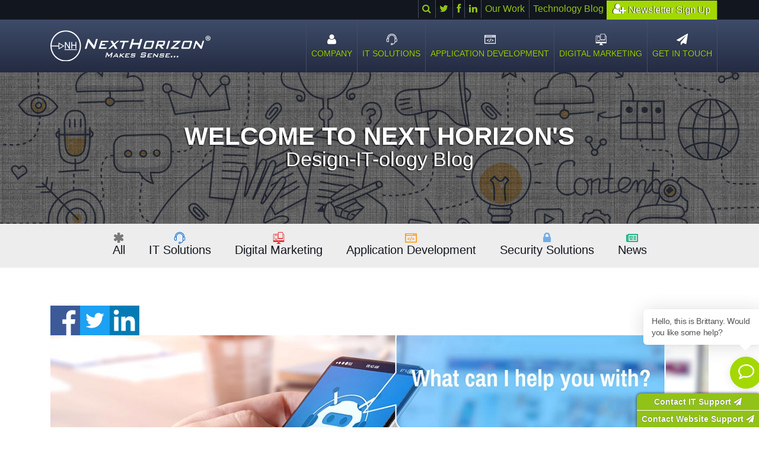

--- FILE ---
content_type: text/html; charset=UTF-8
request_url: https://www.nexthorizon.net/can-next-horizon-provide-a-custom-app-for-my-business/
body_size: 36013
content:
<!doctype html>
<html dir="ltr" lang="en-US" prefix="og: https://ogp.me/ns#" class="no-js">
<head><meta charset="UTF-8">
<script src="https://kit.fontawesome.com/149d8c1524.js" crossorigin="anonymous"></script>
<!-- Google Tag Manager UA STARTS HERE -->
<script>(function(w,d,s,l,i){w[l]=w[l]||[];w[l].push({'gtm.start': new Date().getTime(),event:'gtm.js'});var f=d.getElementsByTagName(s)[0], j=d.createElement(s),dl=l!='dataLayer'?'&l='+l:'';j.async=true;j.src= 'https://www.googletagmanager.com/gtm.js?id='+i+dl;f.parentNode.insertBefore(j,f); })(window,document,'script','dataLayer','GTM-T86HMX9');</script>
<!-- End Google Tag Manager UA ENDS HERE-->
<!-- Google Tag Manager GA4 STARTS HERE-->
<script>(function(w,d,s,l,i){w[l]=w[l]||[];w[l].push({'gtm.start': new Date().getTime(),event:'gtm.js'});var f=d.getElementsByTagName(s)[0], j=d.createElement(s),dl=l!='dataLayer'?'&l='+l:'';j.async=true;j.src= 'https://www.googletagmanager.com/gtm.js?id='+i+dl;f.parentNode.insertBefore(j,f); })(window,document,'script','dataLayer','GTM-WC8N7JQ');</script>
<!-- Google Tag Manager GA4 ENDS HERE-->
<title>Can Next Horizon Provide a Custom App for my Business?</title><link href="//www.google-analytics.com" rel="dns-prefetch"><!-- device favicons--><link rel="apple-touch-icon" sizes="57x57" href="https://www.nexthorizon.net/wp-content/themes/Nexhorizon2018/img/icons/apple-icon-57x57.png"><link rel="apple-touch-icon" sizes="60x60" href="https://www.nexthorizon.net/wp-content/themes/Nexhorizon2018/img/icons/apple-icon-60x60.png"><link rel="apple-touch-icon" sizes="72x72" href="https://www.nexthorizon.net/wp-content/themes/Nexhorizon2018/img/icons/apple-icon-72x72.png"><link rel="apple-touch-icon" sizes="76x76" href="https://www.nexthorizon.net/wp-content/themes/Nexhorizon2018/img/icons/apple-icon-76x76.png"><link rel="apple-touch-icon" sizes="114x114" href="https://www.nexthorizon.net/wp-content/themes/Nexhorizon2018/img/icons/apple-icon-114x114.png"><link rel="apple-touch-icon" sizes="120x120" href="https://www.nexthorizon.net/wp-content/themes/Nexhorizon2018/img/icons/apple-icon-120x120.png"><link rel="apple-touch-icon" sizes="144x144" href="https://www.nexthorizon.net/wp-content/themes/Nexhorizon2018/img/icons/apple-icon-144x144.png"><link rel="apple-touch-icon" sizes="152x152" href="https://www.nexthorizon.net/wp-content/themes/Nexhorizon2018/img/icons/apple-icon-152x152.png"><link rel="apple-touch-icon" sizes="180x180" href="https://www.nexthorizon.net/wp-content/themes/Nexhorizon2018/img/icons/apple-icon-180x180.png"><link rel="icon" type="image/png" sizes="192x192"  href="https://www.nexthorizon.net/wp-content/themes/Nexhorizon2018/img/icons/android-icon-192x192.png"><link rel="icon" type="image/png" sizes="32x32" href="https://www.nexthorizon.net/wp-content/themes/Nexhorizon2018/img/icons/favicon-32x32.png"><link rel="icon" type="image/png" sizes="96x96" href="https://www.nexthorizon.net/wp-content/themes/Nexhorizon2018/img/icons/favicon-96x96.png"><link rel="icon" type="image/png" sizes="16x16" href="https://www.nexthorizon.net/wp-content/themes/Nexhorizon2018/img/icons/favicon-16x16.png"><link rel="manifest" href="https://www.nexthorizon.net/wp-content/themes/Nexhorizon2018/img/icons/manifest.json">	<meta name="msapplication-TileColor" content="#ffffff"><meta name="msapplication-TileImage" content="https://www.nexthorizon.net/wp-content/themes/Nexhorizon2018/img/icons/ms-icon-144x144.png"><meta name="theme-color" content="#ffffff"><meta name="msvalidate.01" content="9E0763380E021CC3C68FDB1B6DD044BA" /><link href="https://www.nexthorizon.net/wp-content/themes/Nexhorizon2018/img/icons/favicon.ico" rel="shortcut icon"><link href="https://www.nexthorizon.net/wp-content/themes/Nexhorizon2018/img/icons/touch.png" rel="apple-touch-icon-precomposed"><meta http-equiv="X-UA-Compatible" content="IE=edge,chrome=1"><meta name="viewport" content="width=device-width, initial-scale=1.0">
		<!-- All in One SEO Pro 4.9.3 - aioseo.com -->
	<meta name="description" content="We offer custom app development services to help businesses achieve their goals and solve their problems in a personalized and effective way." />
	<meta name="robots" content="max-image-preview:large" />
	<meta name="author" content="Next Horizon"/>
	<meta name="google-site-verification" content="6Lz8HktMIBF_a1sIq4oBkuA_zGFtNeyhmlUGb2EMhiE" />
	<link rel="canonical" href="https://www.nexthorizon.net/can-next-horizon-provide-a-custom-app-for-my-business/" />
	<meta name="generator" content="All in One SEO Pro (AIOSEO) 4.9.3" />
		<meta property="og:locale" content="en_US" />
		<meta property="og:site_name" content="Next Horizon" />
		<meta property="og:type" content="article" />
		<meta property="og:title" content="Can Next Horizon Provide a Custom App for my Business?" />
		<meta property="og:description" content="We offer custom app development services to help businesses achieve their goals and solve their problems in a personalized and effective way." />
		<meta property="og:url" content="https://www.nexthorizon.net/can-next-horizon-provide-a-custom-app-for-my-business/" />
		<meta property="og:image" content="https://www.nexthorizon.net/wp-content/uploads/2022/12/Custom-App-Chat-Bot.jpg" />
		<meta property="og:image:secure_url" content="https://www.nexthorizon.net/wp-content/uploads/2022/12/Custom-App-Chat-Bot.jpg" />
		<meta property="og:image:width" content="1200" />
		<meta property="og:image:height" content="647" />
		<meta property="article:tag" content="agile software development" />
		<meta property="article:tag" content="application development" />
		<meta property="article:published_time" content="2023-01-16T14:00:25+00:00" />
		<meta property="article:modified_time" content="2023-03-21T17:29:13+00:00" />
		<meta property="article:publisher" content="https://www.facebook.com/Orlando.WebDesign.SEO.IT.Service" />
		<meta name="twitter:card" content="summary_large_image" />
		<meta name="twitter:site" content="@NextHorizonWeb" />
		<meta name="twitter:title" content="Can Next Horizon Provide a Custom App for my Business?" />
		<meta name="twitter:description" content="We offer custom app development services to help businesses achieve their goals and solve their problems in a personalized and effective way." />
		<meta name="twitter:creator" content="@NextHorizonWeb" />
		<meta name="twitter:image" content="https://www.nexthorizon.net/wp-content/uploads/ninja-forms/27/NextHorizon-OutlineCircleWhite-70918-cbedit.jpg" />
		<meta name="twitter:label1" content="Written by" />
		<meta name="twitter:data1" content="Next Horizon" />
		<meta name="twitter:label2" content="Est. reading time" />
		<meta name="twitter:data2" content="4 minutes" />
		<script type="application/ld+json" class="aioseo-schema">
			{"@context":"https:\/\/schema.org","@graph":[{"@type":"Article","@id":"https:\/\/www.nexthorizon.net\/can-next-horizon-provide-a-custom-app-for-my-business\/#article","name":"Can Next Horizon Provide a Custom App for my Business?","headline":"Can Next Horizon Provide a Custom App for my Business?","author":{"@id":"https:\/\/www.nexthorizon.net\/author\/nhmaintenance\/#author"},"publisher":{"@id":"https:\/\/www.nexthorizon.net\/#organization"},"image":{"@type":"ImageObject","url":"https:\/\/www.nexthorizon.net\/wp-content\/uploads\/2022\/12\/Custom-App-Chat-Bot.jpg","width":1200,"height":647,"caption":"Custom App Chat Bot"},"datePublished":"2023-01-16T09:00:25-05:00","dateModified":"2023-03-21T13:29:13-04:00","inLanguage":"en-US","mainEntityOfPage":{"@id":"https:\/\/www.nexthorizon.net\/can-next-horizon-provide-a-custom-app-for-my-business\/#webpage"},"isPartOf":{"@id":"https:\/\/www.nexthorizon.net\/can-next-horizon-provide-a-custom-app-for-my-business\/#webpage"},"articleSection":"Application Development, agile software development, application development"},{"@type":"BreadcrumbList","@id":"https:\/\/www.nexthorizon.net\/can-next-horizon-provide-a-custom-app-for-my-business\/#breadcrumblist","itemListElement":[{"@type":"ListItem","@id":"https:\/\/www.nexthorizon.net#listItem","position":1,"name":"Home","item":"https:\/\/www.nexthorizon.net","nextItem":{"@type":"ListItem","@id":"https:\/\/www.nexthorizon.net\/category\/application-development\/#listItem","name":"Application Development"}},{"@type":"ListItem","@id":"https:\/\/www.nexthorizon.net\/category\/application-development\/#listItem","position":2,"name":"Application Development","item":"https:\/\/www.nexthorizon.net\/category\/application-development\/","nextItem":{"@type":"ListItem","@id":"https:\/\/www.nexthorizon.net\/can-next-horizon-provide-a-custom-app-for-my-business\/#listItem","name":"Can Next Horizon Provide a Custom App for my Business?"},"previousItem":{"@type":"ListItem","@id":"https:\/\/www.nexthorizon.net#listItem","name":"Home"}},{"@type":"ListItem","@id":"https:\/\/www.nexthorizon.net\/can-next-horizon-provide-a-custom-app-for-my-business\/#listItem","position":3,"name":"Can Next Horizon Provide a Custom App for my Business?","previousItem":{"@type":"ListItem","@id":"https:\/\/www.nexthorizon.net\/category\/application-development\/#listItem","name":"Application Development"}}]},{"@type":"Organization","@id":"https:\/\/www.nexthorizon.net\/#organization","name":"Next Horizon","url":"https:\/\/www.nexthorizon.net\/","logo":{"@type":"ImageObject","url":"https:\/\/www.nexthorizon.net\/wp-content\/uploads\/2018\/07\/NextHorizon-FullCircleBlue.png","@id":"https:\/\/www.nexthorizon.net\/can-next-horizon-provide-a-custom-app-for-my-business\/#organizationLogo","width":1280,"height":261,"caption":"Next Horizon logo"},"image":{"@id":"https:\/\/www.nexthorizon.net\/can-next-horizon-provide-a-custom-app-for-my-business\/#organizationLogo"},"sameAs":["https:\/\/www.facebook.com\/Orlando.WebDesign.SEO.IT.Service","https:\/\/x.com\/NextHorizonWeb","https:\/\/www.youtube.com\/channel\/UC1DeaIlw3HuAKZ3vX7GR3kg\/videos","https:\/\/www.linkedin.com\/company\/next-horizon-networking-and-technology\/"]},{"@type":"Person","@id":"https:\/\/www.nexthorizon.net\/author\/nhmaintenance\/#author","url":"https:\/\/www.nexthorizon.net\/author\/nhmaintenance\/","name":"Next Horizon","image":{"@type":"ImageObject","url":"https:\/\/secure.gravatar.com\/avatar\/f3242e4b994af118f727a4494d3fe293de3cda420bf014fb1e5f9f02cf473e91?s=96&d=mm&r=g"}},{"@type":"WebPage","@id":"https:\/\/www.nexthorizon.net\/can-next-horizon-provide-a-custom-app-for-my-business\/#webpage","url":"https:\/\/www.nexthorizon.net\/can-next-horizon-provide-a-custom-app-for-my-business\/","name":"Can Next Horizon Provide a Custom App for my Business?","description":"We offer custom app development services to help businesses achieve their goals and solve their problems in a personalized and effective way.","inLanguage":"en-US","isPartOf":{"@id":"https:\/\/www.nexthorizon.net\/#website"},"breadcrumb":{"@id":"https:\/\/www.nexthorizon.net\/can-next-horizon-provide-a-custom-app-for-my-business\/#breadcrumblist"},"author":{"@id":"https:\/\/www.nexthorizon.net\/author\/nhmaintenance\/#author"},"creator":{"@id":"https:\/\/www.nexthorizon.net\/author\/nhmaintenance\/#author"},"image":{"@type":"ImageObject","url":"https:\/\/www.nexthorizon.net\/wp-content\/uploads\/2022\/12\/Custom-App-Chat-Bot.jpg","@id":"https:\/\/www.nexthorizon.net\/can-next-horizon-provide-a-custom-app-for-my-business\/#mainImage","width":1200,"height":647,"caption":"Custom App Chat Bot"},"primaryImageOfPage":{"@id":"https:\/\/www.nexthorizon.net\/can-next-horizon-provide-a-custom-app-for-my-business\/#mainImage"},"datePublished":"2023-01-16T09:00:25-05:00","dateModified":"2023-03-21T13:29:13-04:00"},{"@type":"WebSite","@id":"https:\/\/www.nexthorizon.net\/#website","url":"https:\/\/www.nexthorizon.net\/","name":"Next Horizon","description":"Makes Sense","inLanguage":"en-US","publisher":{"@id":"https:\/\/www.nexthorizon.net\/#organization"}}]}
		</script>
		<!-- All in One SEO Pro -->

<link rel='dns-prefetch' href='//kit.fontawesome.com' />
<link rel='dns-prefetch' href='//js.stripe.com' />
<link rel='dns-prefetch' href='//www.googletagmanager.com' />
<link rel="alternate" title="oEmbed (JSON)" type="application/json+oembed" href="https://www.nexthorizon.net/wp-json/oembed/1.0/embed?url=https%3A%2F%2Fwww.nexthorizon.net%2Fcan-next-horizon-provide-a-custom-app-for-my-business%2F" />
<link rel="alternate" title="oEmbed (XML)" type="text/xml+oembed" href="https://www.nexthorizon.net/wp-json/oembed/1.0/embed?url=https%3A%2F%2Fwww.nexthorizon.net%2Fcan-next-horizon-provide-a-custom-app-for-my-business%2F&#038;format=xml" />
		<!-- This site uses the Google Analytics by MonsterInsights plugin v9.11.1 - Using Analytics tracking - https://www.monsterinsights.com/ -->
		<!-- Note: MonsterInsights is not currently configured on this site. The site owner needs to authenticate with Google Analytics in the MonsterInsights settings panel. -->
					<!-- No tracking code set -->
				<!-- / Google Analytics by MonsterInsights -->
		<style id='wp-img-auto-sizes-contain-inline-css' type='text/css'>
img:is([sizes=auto i],[sizes^="auto," i]){contain-intrinsic-size:3000px 1500px}
/*# sourceURL=wp-img-auto-sizes-contain-inline-css */
</style>
<link rel='stylesheet' id='pantherius_wp_charts_style-css' href='https://www.nexthorizon.net/wp-content/plugins/wp-charts-and-graphs/assets/css/pantherius_wp_charts.css?ver=6.9' media='all' />
<style id='wp-emoji-styles-inline-css' type='text/css'>

	img.wp-smiley, img.emoji {
		display: inline !important;
		border: none !important;
		box-shadow: none !important;
		height: 1em !important;
		width: 1em !important;
		margin: 0 0.07em !important;
		vertical-align: -0.1em !important;
		background: none !important;
		padding: 0 !important;
	}
/*# sourceURL=wp-emoji-styles-inline-css */
</style>
<style id='wp-block-library-inline-css' type='text/css'>
:root{--wp-block-synced-color:#7a00df;--wp-block-synced-color--rgb:122,0,223;--wp-bound-block-color:var(--wp-block-synced-color);--wp-editor-canvas-background:#ddd;--wp-admin-theme-color:#007cba;--wp-admin-theme-color--rgb:0,124,186;--wp-admin-theme-color-darker-10:#006ba1;--wp-admin-theme-color-darker-10--rgb:0,107,160.5;--wp-admin-theme-color-darker-20:#005a87;--wp-admin-theme-color-darker-20--rgb:0,90,135;--wp-admin-border-width-focus:2px}@media (min-resolution:192dpi){:root{--wp-admin-border-width-focus:1.5px}}.wp-element-button{cursor:pointer}:root .has-very-light-gray-background-color{background-color:#eee}:root .has-very-dark-gray-background-color{background-color:#313131}:root .has-very-light-gray-color{color:#eee}:root .has-very-dark-gray-color{color:#313131}:root .has-vivid-green-cyan-to-vivid-cyan-blue-gradient-background{background:linear-gradient(135deg,#00d084,#0693e3)}:root .has-purple-crush-gradient-background{background:linear-gradient(135deg,#34e2e4,#4721fb 50%,#ab1dfe)}:root .has-hazy-dawn-gradient-background{background:linear-gradient(135deg,#faaca8,#dad0ec)}:root .has-subdued-olive-gradient-background{background:linear-gradient(135deg,#fafae1,#67a671)}:root .has-atomic-cream-gradient-background{background:linear-gradient(135deg,#fdd79a,#004a59)}:root .has-nightshade-gradient-background{background:linear-gradient(135deg,#330968,#31cdcf)}:root .has-midnight-gradient-background{background:linear-gradient(135deg,#020381,#2874fc)}:root{--wp--preset--font-size--normal:16px;--wp--preset--font-size--huge:42px}.has-regular-font-size{font-size:1em}.has-larger-font-size{font-size:2.625em}.has-normal-font-size{font-size:var(--wp--preset--font-size--normal)}.has-huge-font-size{font-size:var(--wp--preset--font-size--huge)}.has-text-align-center{text-align:center}.has-text-align-left{text-align:left}.has-text-align-right{text-align:right}.has-fit-text{white-space:nowrap!important}#end-resizable-editor-section{display:none}.aligncenter{clear:both}.items-justified-left{justify-content:flex-start}.items-justified-center{justify-content:center}.items-justified-right{justify-content:flex-end}.items-justified-space-between{justify-content:space-between}.screen-reader-text{border:0;clip-path:inset(50%);height:1px;margin:-1px;overflow:hidden;padding:0;position:absolute;width:1px;word-wrap:normal!important}.screen-reader-text:focus{background-color:#ddd;clip-path:none;color:#444;display:block;font-size:1em;height:auto;left:5px;line-height:normal;padding:15px 23px 14px;text-decoration:none;top:5px;width:auto;z-index:100000}html :where(.has-border-color){border-style:solid}html :where([style*=border-top-color]){border-top-style:solid}html :where([style*=border-right-color]){border-right-style:solid}html :where([style*=border-bottom-color]){border-bottom-style:solid}html :where([style*=border-left-color]){border-left-style:solid}html :where([style*=border-width]){border-style:solid}html :where([style*=border-top-width]){border-top-style:solid}html :where([style*=border-right-width]){border-right-style:solid}html :where([style*=border-bottom-width]){border-bottom-style:solid}html :where([style*=border-left-width]){border-left-style:solid}html :where(img[class*=wp-image-]){height:auto;max-width:100%}:where(figure){margin:0 0 1em}html :where(.is-position-sticky){--wp-admin--admin-bar--position-offset:var(--wp-admin--admin-bar--height,0px)}@media screen and (max-width:600px){html :where(.is-position-sticky){--wp-admin--admin-bar--position-offset:0px}}

/*# sourceURL=wp-block-library-inline-css */
</style><link rel='stylesheet' id='aioseo-eeat/css/src/vue/standalone/blocks/author-bio/global.scss-css' href='https://www.nexthorizon.net/wp-content/plugins/aioseo-eeat/dist/Pro/assets/css/author-bio/global.lvru5eV8.css?ver=1.2.9' media='all' />
<style id='global-styles-inline-css' type='text/css'>
:root{--wp--preset--aspect-ratio--square: 1;--wp--preset--aspect-ratio--4-3: 4/3;--wp--preset--aspect-ratio--3-4: 3/4;--wp--preset--aspect-ratio--3-2: 3/2;--wp--preset--aspect-ratio--2-3: 2/3;--wp--preset--aspect-ratio--16-9: 16/9;--wp--preset--aspect-ratio--9-16: 9/16;--wp--preset--color--black: #000000;--wp--preset--color--cyan-bluish-gray: #abb8c3;--wp--preset--color--white: #ffffff;--wp--preset--color--pale-pink: #f78da7;--wp--preset--color--vivid-red: #cf2e2e;--wp--preset--color--luminous-vivid-orange: #ff6900;--wp--preset--color--luminous-vivid-amber: #fcb900;--wp--preset--color--light-green-cyan: #7bdcb5;--wp--preset--color--vivid-green-cyan: #00d084;--wp--preset--color--pale-cyan-blue: #8ed1fc;--wp--preset--color--vivid-cyan-blue: #0693e3;--wp--preset--color--vivid-purple: #9b51e0;--wp--preset--gradient--vivid-cyan-blue-to-vivid-purple: linear-gradient(135deg,rgb(6,147,227) 0%,rgb(155,81,224) 100%);--wp--preset--gradient--light-green-cyan-to-vivid-green-cyan: linear-gradient(135deg,rgb(122,220,180) 0%,rgb(0,208,130) 100%);--wp--preset--gradient--luminous-vivid-amber-to-luminous-vivid-orange: linear-gradient(135deg,rgb(252,185,0) 0%,rgb(255,105,0) 100%);--wp--preset--gradient--luminous-vivid-orange-to-vivid-red: linear-gradient(135deg,rgb(255,105,0) 0%,rgb(207,46,46) 100%);--wp--preset--gradient--very-light-gray-to-cyan-bluish-gray: linear-gradient(135deg,rgb(238,238,238) 0%,rgb(169,184,195) 100%);--wp--preset--gradient--cool-to-warm-spectrum: linear-gradient(135deg,rgb(74,234,220) 0%,rgb(151,120,209) 20%,rgb(207,42,186) 40%,rgb(238,44,130) 60%,rgb(251,105,98) 80%,rgb(254,248,76) 100%);--wp--preset--gradient--blush-light-purple: linear-gradient(135deg,rgb(255,206,236) 0%,rgb(152,150,240) 100%);--wp--preset--gradient--blush-bordeaux: linear-gradient(135deg,rgb(254,205,165) 0%,rgb(254,45,45) 50%,rgb(107,0,62) 100%);--wp--preset--gradient--luminous-dusk: linear-gradient(135deg,rgb(255,203,112) 0%,rgb(199,81,192) 50%,rgb(65,88,208) 100%);--wp--preset--gradient--pale-ocean: linear-gradient(135deg,rgb(255,245,203) 0%,rgb(182,227,212) 50%,rgb(51,167,181) 100%);--wp--preset--gradient--electric-grass: linear-gradient(135deg,rgb(202,248,128) 0%,rgb(113,206,126) 100%);--wp--preset--gradient--midnight: linear-gradient(135deg,rgb(2,3,129) 0%,rgb(40,116,252) 100%);--wp--preset--font-size--small: 13px;--wp--preset--font-size--medium: 20px;--wp--preset--font-size--large: 36px;--wp--preset--font-size--x-large: 42px;--wp--preset--spacing--20: 0.44rem;--wp--preset--spacing--30: 0.67rem;--wp--preset--spacing--40: 1rem;--wp--preset--spacing--50: 1.5rem;--wp--preset--spacing--60: 2.25rem;--wp--preset--spacing--70: 3.38rem;--wp--preset--spacing--80: 5.06rem;--wp--preset--shadow--natural: 6px 6px 9px rgba(0, 0, 0, 0.2);--wp--preset--shadow--deep: 12px 12px 50px rgba(0, 0, 0, 0.4);--wp--preset--shadow--sharp: 6px 6px 0px rgba(0, 0, 0, 0.2);--wp--preset--shadow--outlined: 6px 6px 0px -3px rgb(255, 255, 255), 6px 6px rgb(0, 0, 0);--wp--preset--shadow--crisp: 6px 6px 0px rgb(0, 0, 0);}:where(.is-layout-flex){gap: 0.5em;}:where(.is-layout-grid){gap: 0.5em;}body .is-layout-flex{display: flex;}.is-layout-flex{flex-wrap: wrap;align-items: center;}.is-layout-flex > :is(*, div){margin: 0;}body .is-layout-grid{display: grid;}.is-layout-grid > :is(*, div){margin: 0;}:where(.wp-block-columns.is-layout-flex){gap: 2em;}:where(.wp-block-columns.is-layout-grid){gap: 2em;}:where(.wp-block-post-template.is-layout-flex){gap: 1.25em;}:where(.wp-block-post-template.is-layout-grid){gap: 1.25em;}.has-black-color{color: var(--wp--preset--color--black) !important;}.has-cyan-bluish-gray-color{color: var(--wp--preset--color--cyan-bluish-gray) !important;}.has-white-color{color: var(--wp--preset--color--white) !important;}.has-pale-pink-color{color: var(--wp--preset--color--pale-pink) !important;}.has-vivid-red-color{color: var(--wp--preset--color--vivid-red) !important;}.has-luminous-vivid-orange-color{color: var(--wp--preset--color--luminous-vivid-orange) !important;}.has-luminous-vivid-amber-color{color: var(--wp--preset--color--luminous-vivid-amber) !important;}.has-light-green-cyan-color{color: var(--wp--preset--color--light-green-cyan) !important;}.has-vivid-green-cyan-color{color: var(--wp--preset--color--vivid-green-cyan) !important;}.has-pale-cyan-blue-color{color: var(--wp--preset--color--pale-cyan-blue) !important;}.has-vivid-cyan-blue-color{color: var(--wp--preset--color--vivid-cyan-blue) !important;}.has-vivid-purple-color{color: var(--wp--preset--color--vivid-purple) !important;}.has-black-background-color{background-color: var(--wp--preset--color--black) !important;}.has-cyan-bluish-gray-background-color{background-color: var(--wp--preset--color--cyan-bluish-gray) !important;}.has-white-background-color{background-color: var(--wp--preset--color--white) !important;}.has-pale-pink-background-color{background-color: var(--wp--preset--color--pale-pink) !important;}.has-vivid-red-background-color{background-color: var(--wp--preset--color--vivid-red) !important;}.has-luminous-vivid-orange-background-color{background-color: var(--wp--preset--color--luminous-vivid-orange) !important;}.has-luminous-vivid-amber-background-color{background-color: var(--wp--preset--color--luminous-vivid-amber) !important;}.has-light-green-cyan-background-color{background-color: var(--wp--preset--color--light-green-cyan) !important;}.has-vivid-green-cyan-background-color{background-color: var(--wp--preset--color--vivid-green-cyan) !important;}.has-pale-cyan-blue-background-color{background-color: var(--wp--preset--color--pale-cyan-blue) !important;}.has-vivid-cyan-blue-background-color{background-color: var(--wp--preset--color--vivid-cyan-blue) !important;}.has-vivid-purple-background-color{background-color: var(--wp--preset--color--vivid-purple) !important;}.has-black-border-color{border-color: var(--wp--preset--color--black) !important;}.has-cyan-bluish-gray-border-color{border-color: var(--wp--preset--color--cyan-bluish-gray) !important;}.has-white-border-color{border-color: var(--wp--preset--color--white) !important;}.has-pale-pink-border-color{border-color: var(--wp--preset--color--pale-pink) !important;}.has-vivid-red-border-color{border-color: var(--wp--preset--color--vivid-red) !important;}.has-luminous-vivid-orange-border-color{border-color: var(--wp--preset--color--luminous-vivid-orange) !important;}.has-luminous-vivid-amber-border-color{border-color: var(--wp--preset--color--luminous-vivid-amber) !important;}.has-light-green-cyan-border-color{border-color: var(--wp--preset--color--light-green-cyan) !important;}.has-vivid-green-cyan-border-color{border-color: var(--wp--preset--color--vivid-green-cyan) !important;}.has-pale-cyan-blue-border-color{border-color: var(--wp--preset--color--pale-cyan-blue) !important;}.has-vivid-cyan-blue-border-color{border-color: var(--wp--preset--color--vivid-cyan-blue) !important;}.has-vivid-purple-border-color{border-color: var(--wp--preset--color--vivid-purple) !important;}.has-vivid-cyan-blue-to-vivid-purple-gradient-background{background: var(--wp--preset--gradient--vivid-cyan-blue-to-vivid-purple) !important;}.has-light-green-cyan-to-vivid-green-cyan-gradient-background{background: var(--wp--preset--gradient--light-green-cyan-to-vivid-green-cyan) !important;}.has-luminous-vivid-amber-to-luminous-vivid-orange-gradient-background{background: var(--wp--preset--gradient--luminous-vivid-amber-to-luminous-vivid-orange) !important;}.has-luminous-vivid-orange-to-vivid-red-gradient-background{background: var(--wp--preset--gradient--luminous-vivid-orange-to-vivid-red) !important;}.has-very-light-gray-to-cyan-bluish-gray-gradient-background{background: var(--wp--preset--gradient--very-light-gray-to-cyan-bluish-gray) !important;}.has-cool-to-warm-spectrum-gradient-background{background: var(--wp--preset--gradient--cool-to-warm-spectrum) !important;}.has-blush-light-purple-gradient-background{background: var(--wp--preset--gradient--blush-light-purple) !important;}.has-blush-bordeaux-gradient-background{background: var(--wp--preset--gradient--blush-bordeaux) !important;}.has-luminous-dusk-gradient-background{background: var(--wp--preset--gradient--luminous-dusk) !important;}.has-pale-ocean-gradient-background{background: var(--wp--preset--gradient--pale-ocean) !important;}.has-electric-grass-gradient-background{background: var(--wp--preset--gradient--electric-grass) !important;}.has-midnight-gradient-background{background: var(--wp--preset--gradient--midnight) !important;}.has-small-font-size{font-size: var(--wp--preset--font-size--small) !important;}.has-medium-font-size{font-size: var(--wp--preset--font-size--medium) !important;}.has-large-font-size{font-size: var(--wp--preset--font-size--large) !important;}.has-x-large-font-size{font-size: var(--wp--preset--font-size--x-large) !important;}
/*# sourceURL=global-styles-inline-css */
</style>

<style id='classic-theme-styles-inline-css' type='text/css'>
/*! This file is auto-generated */
.wp-block-button__link{color:#fff;background-color:#32373c;border-radius:9999px;box-shadow:none;text-decoration:none;padding:calc(.667em + 2px) calc(1.333em + 2px);font-size:1.125em}.wp-block-file__button{background:#32373c;color:#fff;text-decoration:none}
/*# sourceURL=/wp-includes/css/classic-themes.min.css */
</style>
<link rel='stylesheet' id='wpedon-css' href='https://www.nexthorizon.net/wp-content/plugins/easy-paypal-donation/assets/css/wpedon.css?ver=1.5.3' media='all' />
<link rel='stylesheet' id='normalize-css' href='https://www.nexthorizon.net/wp-content/themes/Nexhorizon2018/normalize.min.css?ver=1.0' media='all' />
<link rel='stylesheet' id='html5blank-css' href='https://www.nexthorizon.net/wp-content/themes/Nexhorizon2018/style.css?ver=1.0' media='all' />
<link rel='stylesheet' id='bootstrap-css' href='https://www.nexthorizon.net/wp-content/themes/Nexhorizon2018/plugins/bootstrap-4.0.0-alpha.6-dist/css/bootstrap.min.css?ver=4.0.0' media='all' />
<link rel='stylesheet' id='font-awesome-css' href='https://www.nexthorizon.net/wp-content/themes/Nexhorizon2018/plugins/font-awesome-4.7.0/css/font-awesome.min.css?ver=4.7.0' media='all' />
<link rel='stylesheet' id='slick-slider-css' href='https://www.nexthorizon.net/wp-content/themes/Nexhorizon2018/plugins/slick-slider-master-1.9.0/slick/slick.min.css?ver=1.9.0' media='all' />
<link rel='stylesheet' id='accessmenu-css' href='https://www.nexthorizon.net/wp-content/themes/Nexhorizon2018/plugins/accessmenu/cssmenu-style.min.css?ver=1.0' media='all' />
<link rel='stylesheet' id='testimonial-css' href='https://www.nexthorizon.net/wp-content/themes/Nexhorizon2018/plugins/client-testimonials-carousel/css/style.min.css?ver=1.0' media='all' />
<link rel='stylesheet' id='Timeline-animate-css' href='https://www.nexthorizon.net/wp-content/themes/Nexhorizon2018/plugins/envato-responsive-timeline/css/plugins/animate.min.css?ver=1.0' media='all' />
<link rel='stylesheet' id='Timeline-default-css' href='https://www.nexthorizon.net/wp-content/themes/Nexhorizon2018/plugins/envato-responsive-timeline/css/default.min.css?ver=1.0' media='all' />
<link rel='stylesheet' id='Timeline-style-css' href='https://www.nexthorizon.net/wp-content/themes/Nexhorizon2018/plugins/envato-responsive-timeline/css/frst-timeline-style-2.min.css?ver=1.0' media='all' />
<link rel='stylesheet' id='scrollbar-css' href='https://www.nexthorizon.net/wp-content/themes/Nexhorizon2018/plugins/malihu-custom-scrollbar-plugin-master/jquery.mCustomScrollbar.min.css?ver=1.0' media='all' />
<link rel='stylesheet' id='style-support-css' href='https://www.nexthorizon.net/wp-content/themes/Nexhorizon2018/css/style-support.css?ver=1.0' media='all' />
<link rel='stylesheet' id='style-theme-css' href='https://www.nexthorizon.net/wp-content/themes/Nexhorizon2018/css/style-theme.css?ver=1.0' media='all' />
<link rel='stylesheet' id='style-pages-css' href='https://www.nexthorizon.net/wp-content/themes/Nexhorizon2018/css/style-pages.css?ver=1.0' media='all' />
<link rel='stylesheet' id='forget-about-shortcode-buttons-css' href='https://www.nexthorizon.net/wp-content/plugins/forget-about-shortcode-buttons/public/css/button-styles.css?ver=2.1.3' media='all' />
<script type="text/javascript" src="https://www.nexthorizon.net/wp-includes/js/jquery/jquery.min.js?ver=3.7.1" id="jquery-core-js"></script>
<script type="text/javascript" src="https://www.nexthorizon.net/wp-includes/js/jquery/jquery-migrate.min.js?ver=3.4.1" id="jquery-migrate-js"></script>
<script type="text/javascript" id="file_uploads_nfpluginsettings-js-extra">
/* <![CDATA[ */
var params = {"clearLogRestUrl":"https://www.nexthorizon.net/wp-json/nf-file-uploads/debug-log/delete-all","clearLogButtonId":"file_uploads_clear_debug_logger","downloadLogRestUrl":"https://www.nexthorizon.net/wp-json/nf-file-uploads/debug-log/get-all","downloadLogButtonId":"file_uploads_download_debug_logger"};
//# sourceURL=file_uploads_nfpluginsettings-js-extra
/* ]]> */
</script>
<script type="text/javascript" src="https://www.nexthorizon.net/wp-content/plugins/ninja-forms-uploads/assets/js/nfpluginsettings.js?ver=3.3.16" id="file_uploads_nfpluginsettings-js"></script>
<script type="text/javascript" src="https://www.nexthorizon.net/wp-content/plugins/wp-charts-and-graphs/assets/js/Chart.min.js?ver=2.3.0" id="jquery-chartjs-js"></script>
<script type="text/javascript" src="https://www.nexthorizon.net/wp-content/plugins/wp-charts-and-graphs/assets/js/pantherius_wp_charts.js?ver=1.3.1" id="pantherius_wp_charts_script-js"></script>
<script type="text/javascript" src="https://www.nexthorizon.net/wp-content/themes/Nexhorizon2018/js/lib/conditionizr-4.3.0.min.js?ver=4.3.0&#039; async=&#039;async" id="conditionizr-js"></script>
<script type="text/javascript" src="https://www.nexthorizon.net/wp-content/themes/Nexhorizon2018/js/lib/modernizr-2.7.1.min.js?ver=2.7.1&#039; async=&#039;async" id="modernizr-js"></script>
<script type="text/javascript" src="https://www.nexthorizon.net/wp-content/themes/Nexhorizon2018/plugins/jquery/tether.min.js?ver=3.2.1" id="jQuery-tether-js"></script>
<script type="text/javascript" src="https://www.nexthorizon.net/wp-content/themes/Nexhorizon2018/plugins/jquery/jquery-3.2.1.min.js?ver=3.2.1" id="jQuery-js"></script>
<script type="text/javascript" src="https://kit.fontawesome.com/df407decf0.js?ver=6.9" id="agc-fontawesome-js"></script>
<script type="text/javascript" src="https://www.nexthorizon.net/wp-content/themes/Nexhorizon2018/plugins/malihu-custom-scrollbar-plugin-master/jquery.mCustomScrollbar.concat.min.js?ver=1.0&#039; async=&#039;async" id="scrollbar-js-js"></script>
<script type="text/javascript" id="track-the-click-js-extra">
/* <![CDATA[ */
var ajax_var = {"nonce":"ac13274c7a"};
var ttc_data = {"proBeacon":""};
//# sourceURL=track-the-click-js-extra
/* ]]> */
</script>
<script type="text/javascript" src="https://www.nexthorizon.net/wp-content/plugins/track-the-click/public/js/track-the-click-public.js?ver=0.4.0" id="track-the-click-js" data-noptimize="true" data-no-optimize="1"></script>
<script type="text/javascript" id="track-the-click-js-after" data-noptimize="true" data-no-optimize="1">
/* <![CDATA[ */
function getHomeURL() {return "https://www.nexthorizon.net";}
function getPostID() {return 10406;}
function showClickCounts() {return false;}

//# sourceURL=track-the-click-js-after
/* ]]> */
</script>

<!-- Google tag (gtag.js) snippet added by Site Kit -->
<!-- Google Analytics snippet added by Site Kit -->
<script type="text/javascript" src="https://www.googletagmanager.com/gtag/js?id=G-621440DX34" id="google_gtagjs-js" async></script>
<script type="text/javascript" id="google_gtagjs-js-after">
/* <![CDATA[ */
window.dataLayer = window.dataLayer || [];function gtag(){dataLayer.push(arguments);}
gtag("set","linker",{"domains":["www.nexthorizon.net"]});
gtag("js", new Date());
gtag("set", "developer_id.dZTNiMT", true);
gtag("config", "G-621440DX34");
//# sourceURL=google_gtagjs-js-after
/* ]]> */
</script>
<meta name="generator" content="Site Kit by Google 1.170.0" />
<!-- Google AdSense meta tags added by Site Kit -->
<meta name="google-adsense-platform-account" content="ca-host-pub-2644536267352236">
<meta name="google-adsense-platform-domain" content="sitekit.withgoogle.com">
<!-- End Google AdSense meta tags added by Site Kit -->
		<style type="text/css" id="wp-custom-css">
			html { scroll-behavior: smooth; }
.CTA-for-DM-WP { background-color: #f3f3f3;}.first-col-CTA {background-color: #ffffff;}.second-col-CTA {display: inline-table;}.second-col-CTA .vertical-align {display: table-cell;vertical-align: middle;}
@media only screen and (max-width: 993px) {
.expand-at-breakpoint { width: 100%; margin: 0; padding: 0;}
}
.h3, h3 { font-size: 1.4rem; font-weight: 450 !important; }
.nh-post-cta-contact-row {margin-bottom: 15px;margin-top: 15px;text-align: center;}.nh-post-cta-contact-row .nh-cta-content a {background-color: #A3D801;color: #ffffff;display: block; line-height: 55px;font-size: 20px;}
.nh-post-cta-contact-row .nh-cta-content a:hover {background-color: #82a032;}p.career-application-link {text-align: right;}a.btn.back-red-100.float-lg-right.application-buttons {float: none !important;}
/*Ninja Forms*/
.nf-field-container.hr-container.label-above.row-divider-form {margin-top: 15px;margin-bottom: 15px;}
.employment nf-field {display: initial;width: initial;margin: initial;vertical-align: baseline;}
.page-id-5552 #technology-used {display: none;}
.cst-centered{text-align: center;margin-top:10x;}
.cst-centered {text-align: center; margin-top: -150px;width: 100%;margin-bottom: 30px;} h4.cst-center {font-size: 18px; font-weight: 600;text-align: center;} #footer-CTA .center-parent img {margin-left: auto;margin-right: auto;}a.download-link {background-color: #8FBE00;color: #ffffff;padding: 5px 10px;text-transform: capitalize;}.page-template-template-whitePaperWithPDF .nf-form-fields-required { display: none; }

/*.page-id-29 #why-choose-us h3{font-size: 16px;font-weight:bold;font-style: italic;margin-bottom: 0px}*/

.single h2 {margin-bottom: 8px;margin-top: 20px;}
/* Removing some list styles */
.pa
ge-id-29 #why-choose-us ul, ul.internet-voice-solutions, ul.app-development-blog-list, ul.faq-col-list, ul.faq-col-list ul, ul.frst-timeline { list-style-type: none;padding-left: 0;}
/*----WEBINAR CSS STARTS HERE----*/
.page-id-8427 section#smallBanner {display: none;}
/*----WEBINAR CSS ENDS HERE----*/
/*----IT SECURITY MAGNET STARTS HERE----*/
.nf-form-content input.nf-previous {background-color:transparent; color:#333333;}ul.nf-next-previous li.nf-previous-item input.nf-previous {background-color: transparent;color: #333333;}.nf-form-content input.nf-next:hover, .nf-form-content input[type=submit]:hover {color:#ffffff;}.nf-form-content .nf-mp-header { margin-bottom: 20px; }.nf-form-content .nf-progress { background-color: rgb(163, 216, 1); }
/*----IT SECURITY MAGNET ENDS HERE----*/
.lead-header.network-security h1 {padding-top: 50px;padding-bottom: 50px;}
.security-network-buttons .two-button-magnet-col:first-child {text-align: right;}
.security-network-buttons {margin-top: 50px;margin-bottom: 100px;}
.network-security-template h2.network-security-h2 {font-size: 25px;text-align: center;max-width: 900px;margin-left: auto;margin-right: auto;margin-top: 30px;line-height:normal;font-weight: 400;}
.security-network-buttons .two-button-magnet-col a.btn-primary {font-size: 30px;width: 400px;vertical-align: middle;padding-top: 200px;padding-bottom: 200px;background-color: transparent;border: 2px solid #91c218;text-shadow: none;color: #333333;}
.security-network-buttons .two-button-magnet-col a.btn-primary i.fa-shield-alt {font-size: 150px;padding-bottom: 10px;color:#91c218;}
.security-network-buttons .two-button-magnet-col a.btn-primary i.fa-tired {color:#91c218;}
.security-network-buttons .two-button-magnet-col a.btn-primary:hover i.fa-shield-alt, .security-network-buttons .two-button-magnet-col a.btn-primary:hover i.fa-tired {color: #ffffff;}
.security-network-buttons .two-button-magnet-col a.btn-primary:hover {background-color: #91c218;}
.network-security-template .security-form-content {max-width: 650px;margin-left: auto;margin-right: auto;}
@media only screen and (max-height: 755px) {.security-network-buttons .two-button-magnet-col a.btn-primary {padding-top: 15px;padding-bottom: 15px;}}
@media only screen and (min-width: 1200px) {header.back-gradientNHBlue-up.leadmagnetheader.network-security-header {min-height: 75px;}}
@media only screen and (max-width: 992px) {.security-network-buttons .two-button-magnet-col a.btn-primary {width: 300px;padding-bottom: 150px;padding-top: 150px;}}
@media only screen and (max-width: 768px) {.security-network-buttons .two-button-magnet-col a.btn-primary {width: 250px;padding-bottom: 100px;padding-top: 100px;font-size: 20px;}}
@media only screen and (max-width: 576px) {.security-network-buttons .two-button-magnet-col {width: 50%;} .security-network-buttons .two-button-magnet-col a.btn-primary {width: 250px;padding-bottom: 50px;padding-top: 50px;font-size: 20px;}}
@media only screen and (max-width: 554px) {.security-network-buttons .two-button-magnet-col a.btn-primary {width: 220px;}}
@media only screen and (max-width: 504px) {.security-network-buttons .two-button-magnet-col a.btn-primary {width: 210px;}}
@media only screen and (max-width: 479px) {.security-network-buttons .two-button-magnet-col a.btn-primary {font-size: 15px;width: 180px;padding-top: 15px;padding-bottom: 15px;}}
@media only screen and (max-width: 424px) {.security-network-buttons .two-button-magnet-col a.btn-primary i.fa-shield-alt {font-size: 100px;}.security-network-buttons .two-button-magnet-col a.btn-primary {width: 160px;}}
/*----LEAD MAGNET STARTS HERE----*/
.lead-magnet-divided-header-col .lead-header-form-holder.custom-field-container {width: 100%;background-color: rgba(255, 255, 255, 0.4);padding: 10px;}
.lead-magnet-divided-header-col .lead-header-form-holder.custom-field-container a.btn.btn-primary {width: 100%;font-size: 22px;padding-top: 50px;padding-bottom: 50px;}
.lead-magnet-divided-header-col .lead-header-form-holder.custom-field-container a.btn.btn-primary i.fa-tired {color: yellow;}
/*----LEAD MAGNET ENDS HERE----*/
.it-cloud ul { list-style: none; }
.it-cloud ul li { padding-bottom: 40px; position:relative; }
.it-cloud ul li span { border-radius: 50%; border: 1px solid green; padding: 5px 10px; margin-right: 10px; background:#fff; }
.it-cloud ul li span:before{ content:''; position:absolute; border-left:1px solid; left:14px; bottom:0; z-index:-1; height:100%; }
.it-cloud ul li:last-child span:before{ content:none; }
.it-cloud ul li:last-child{ padding-bottom:0; }
.row.it-cloud-services-row.white-paper-row ul, .two-column-whitepaper-intro-col ul { list-style: disc; }
.row.it-cloud-services-row.white-paper-row ul li, .two-column-whitepaper-intro-col ul li { padding-bottom: 10px; }
.it-cloud-services-content.white-paper-logos img { display: inline-block; max-width: 25%; padding: 10px; }
.row.it-cloud-services-row.white-paper-row i { color: #25b6ec; font-size: 70px; margin-top: 20px; }
.it-cloud-services-content.white-paper-logos img { display: inline-block; max-width: 24%; padding: 10px; }
@media only screen and (max-width: 991px) {
	.it-cloud-services-content.white-paper-logos img { max-width: 40%; }
}
@media only screen and (max-width: 767px) {
	.it-cloud-services-content.white-paper-logos img { max-width: 24%; }
	.it-cloud-services-content.white-paper-logos { margin-top: 30px; }
}
@media only screen and (max-width: 390px) {
	.it-cloud-services-content.white-paper-logos img { max-width: 31%; }
}
/*----QUOTE REQUEST LANDING PAGES STARTS HERE----*/
h2.header-subtitle a { font-size: 30px; font-weight: bold; }
.bigBanner h2.header-subtitle li { font-size: large; }
div#above-footer.above-footer-form-container { margin-top: 80px; margin-bottom: 80px; }
div#above-footer.above-footer-form-container h2 { text-align: center; font-size: 3rem; }
div#above-footer.above-footer-form-container h2 b { color: #91c218; font-size: 3.5rem; }
#BigBanner .bannerInner .bannerCenter .btn.wide.hero-cta { font-size: 1.2em; }
.webdesign #BigBanner .part3 a .fa { color: #ffffff; }
/*----QUOTE REQUEST LANDING PAGESM ENDS HERE----*/
/*----SEE MORE RELATED ARTICLES IN SINGLE.PHP BLOG ARTICLES BY CATEGORY STARTS HERE----*/
.related-articles-container {    margin-top: 15px; padding-top: 15px; border-top: 1px solid #e3e3e3;}
ul.related-articles-section { padding: initial; list-style: none; }
ul.related-articles-section li {overflow:hidden;display:table;}
ul.related-articles-section .related-image-container { background-size: cover; background-position: center; margin-bottom: 15px; height:150px; transition: all .5s; }
ul.related-articles-section li a {color: #ffffff; background-color: #f3f3f3; display: block; border-radius: 5px; overflow: hidden; background: -moz-linear-gradient(top, #3E4C69 0%, #242b42 100%); background: -webkit-gradient(left top, left bottom, color-stop(0%, #3E4C69), color-stop(100%, #242b42)); background: -webkit-linear-gradient(top, #3E4C69 0%, #242b42 100%); background: -o-linear-gradient(top, #3E4C69 0%, #242b42 100%); background: -ms-linear-gradient(top, #3E4C69 0%, #242b42 100%); background: linear-gradient(to bottom, #3E4C69 0%, #242b42 100%); filter: progid:DXImageTransform.Microsoft.gradient( startColorstr='#3E4C69', endColorstr='#242b42', GradientType=0 ); display: table-cell; box-shadow: 0px 0px 5px 0px rgb(0 0 0 / 45%);}
ul.related-articles-section li a:hover {color: #ffffff; background-color:#a3d801}
ul.related-articles-section a:hover .related-image-container { transform: scale(1.1); }
ul.related-articles-section li a h4 { font-size: 18px; padding: 0 10px 10px 10px; }
@media only screen and (max-width: 767px) {ul.related-articles-section li a {border-radius:inherit;}}
/*----SEE MORE RELATED ARTICLES IN SINGLE.PHP BLOG ARTICLES BY CATEGORY ENDS HERE----*/
.section-padding {padding-bottom: inherit;}
section#service-infographic, section#career-offerings, section#service-intro,section#why-choose-us, section#social-media { margin-bottom: 50px; }
section#testimonials, div#footer-CTA, section#capabilities { padding-bottom: 50px; }
h2.wsp-our_works-title, h2.wsp-posts-title, .wsp-container h2 {border-bottom: 1px solid #A3D801;}
	#sitemap li a {font-weight: 400;width: max-content; border-bottom:none;} #sitemap ul:first-of-type {list-style-type: initial !important; padding-left: revert;} #sitemap ul li ul li { padding-left: initial !important; }
strong.wsp-category-title a { display: inline-block !important; width: min-content;}
#sitemap li a:hover {border-bottom: 1px solid #A3D801;} 
/*----SIDEBAR STARTS HERE----*/
.blog-post-sidebar-container .sidebar-search-box button.search-submit { width: 100%; margin-top: -50px; } .blog-post-sidebar-container ul.related-articles-section li {margin-bottom: 15px;}
@media only screen and (max-width: 991px) {
  .blog-post-sidebar-container { display:none;}}
/*----SIDEBAR ENDS HERE----*/
/*----TECH-CEO STARTS HERE----*/
.tech-cto-container { position: fixed; z-index: 9; background-color: #91c218; bottom: 0; right: 0; text-align: center; border-radius: 8px 0 0 0; -webkit-box-shadow: 0px 0px 5px 0px rgb(0 0 0 / 75%); -moz-box-shadow: 0px 0px 5px 0px rgba(0,0,0,0.75); box-shadow: 0px 0px 5px 0px rgb(0 0 0 / 75%); overflow: hidden;}
.tech-cto-container .tech-cto:first-child { border-bottom: 1px solid #ffffff;}
.tech-cto-container a { color: #ffffff; font-weight: 700; font-size: 14px !important; padding: 2px 8px; text-shadow: -0.03em 0.03em 0.06em rgb(0 0 0 / 90%); display: block;}
.tech-cto-container a:hover { background-color: #7aa201;}
iframe#fxo-widget-iframe {margin-bottom: 60px;}
@media only screen and (max-width: 400px) { .tech-cto-container { width: 100%; border-radius: 0; }}
/*----TECH-CEO ENDS HERE----*/
.jumbotron.custom-jumbotron {text-align: center;padding: 20px 10px;color: #ffffff;background: #3E4C69; background: -moz-linear-gradient(top, #3E4C69 0%, #242b42 100%); background: -webkit-gradient(left top, left bottom, color-stop(0%, #3E4C69), color-stop(100%, #242b42)); background: -webkit-linear-gradient(top, #3E4C69 0%, #242b42 100%); background: -o-linear-gradient(top, #3E4C69 0%, #242b42 100%); background: -ms-linear-gradient(top, #3E4C69 0%, #242b42 100%); background: linear-gradient(to bottom, #3E4C69 0%, #242b42 100%); filter: progid:DXImageTransform.Microsoft.gradient( startColorstr='#3E4C69', endColorstr='#242b42', GradientType=0 );} 
.jumbotron.custom-jumbotron a {background-color: #91c218;}
.mobile-cta {display:none;}
@media only screen and (max-width: 650px) { .desktop-cta {display:none} .mobile-cta {display:block;}}
/*----WHITE PAPER STARTS HERE----*/
h1 .title-first-line {font-weight:400; color:#ffffff;} .page-template-template-LongWhitePaper h1 {margin-bottom: auto;} h1 .title-second-line {font-weight:900; color:#90c23e;} h2.white-paper-subtitle {color: #ffffff; font-size: 30px; font-weight: normal !important;} .page-template-template-LongWhitePaper .it-cloud-header-col h2 {text-decoration:none;} .page-template-template-LongWhitePaper #MainContent .container.cloud-intro h2 { text-decoration: underline; text-decoration-color: #e3e3e3; } .page-template-template-LongWhitePaper #MainContent .container.cloud-intro h2 { margin-bottom: 30px !important; } .page-template-template-LongWhitePaper .feature-image-holder { background-position: center center !important; background-size: cover !important; } .page-template-template-LongWhitePaper .feature-image-holder .it-cloud-header-content {} .page-template-template-LongWhitePaper .row.white-paper-rows { margin-top: 30px; margin-bottom: 30px; } .page-template-template-LongWhitePaper blockquote { background-color: #90c23e; border-radius: 10px; padding: 25px 35px; width: fit-content; display: table; } .page-template-template-LongWhitePaper blockquote p, .page-template-template-LongWhitePaper blockquote li { color: #ffffff; font-size: 25px; line-height: normal; text-align: left; } .page-template-template-LongWhitePaper blockquote a { color: #ffffff; text-decoration: underline; } .page-template-template-LongWhitePaper ol { font-size: 30px; font-weight: bold; color:#90c23e; } .page-template-template-LongWhitePaper ol h3 {color:#12161e;} .page-template-template-LongWhitePaper span.thin-subtitle, span.thin-subtitle {font-weight: 400;} .page-template-template-LongWhitePaper span.thick-subtitle, span.thick-subtitle { font-weight: 900; color: #90c23e; } .page-template-template-LongWhitePaper .gallery img { border: none !important; } .page-template-template-LongWhitePaper dl.gallery-item { margin: 0 !important; } .page-template-template-LongWhitePaper .container.cloud-intro img.green-border-image { border: 3px solid #90c23e; } .page-template-template-LongWhitePaper .mini-menu-container { max-width:450px; float: right; background-color: #f3f3f3; padding: 15px; margin: 0 15px; } .page-template-template-LongWhitePaper .mini-menu-container ul ul {margin-bottom: auto;} .page-template-template-LongWhitePaper .mini-menu-container ul { padding-left: 5px; margin: inherit; margin-bottom: 20px; } .page-template-template-LongWhitePaper .mini-menu-container h2, .page-template-template-LongWhitePaper .mini-menu-container h3 { font-size: x-large; text-decoration: none !important; } .page-template-template-LongWhitePaper .mini-menu-container li a { color: green; } .page-template-template-LongWhitePaper img.header-cover { max-width: 231px; margin-left: auto; margin-right: auto; display: block; margin-top: 30px; } .page-template-template-LongWhitePaper .jumbotron { padding: 4rem 2rem; padding-top: 2rem; } .page-template.page-template-template-LongWhitePaper header.back-gradientNHBlue-up { display: none; }
.it-cloud-header-container .it-cloud-header-content {background: rgb(0,0,0); background: linear-gradient(112deg, rgba(0,0,0,0.9523518880208334) 0%, rgba(0,0,0,0.6974499272365196) 100%);}
.page-template-template-LongWhitePaper .mini-menu-container.all-it-managed-services { max-width: 350px;width: 100%;}
.mini-menu-container.all-it-managed-services ul ul {margin-left: 15px;}
.mini-menu-container.all-it-managed-services p {margin: initial;}
.mini-menu-container.all-it-managed-services a.btn.btn-primary {color: green;background-color: transparent;box-shadow: none;padding: inherit;font-weight: lighter;font-size: 1rem;text-shadow: none;}
.mini-menu-container.all-it-managed-services a.btn.btn-primary:hover {color: green;text-decoration: underline;text-shadow: none;}
/*SCROLL UP STARTS HERE*/
.long-white-paper .back-to-top { position: fixed; padding: 15px 20px; display: inline-block; text-decoration: none; background-color: #91c218; color: #ffffff; border-radius: 10px 10px 0 0; left: 50%; bottom: 0; right: 50%; z-index: 999999; width: max-content; text-shadow: -0.03em 0.03em 0.06em rgb(0 0 0 / 90%); -webkit-box-shadow: 0px 0px 5px 0px rgb(0 0 0 / 75%); -moz-box-shadow: 0px 0px 5px 0px rgba(0,0,0,0.75); box-shadow: 0px 0px 5px 0px rgb(0 0 0 / 75%); font-size:30px; }
/*SCROLL ENDS STARTS HERE*/
@media only screen and (max-width: 991px) { .page-template-template-LongWhitePaper #MainContent .container.cloud-intro img {display:none;}}
@media only screen and (max-width: 579px) {.page-template-template-LongWhitePaper .mini-menu-container { float: initial; width:100%; padding: 15px; margin: initial; margin-bottom: 50px; } .page-template-template-LongWhitePaper .mini-menu-container ul { padding-left: 30px; } .it-cloud-header-col img.header-cover { display: none; }}
/*----WHITE PAPER ENDS HERE----*/
/*----RELATED ARTICLES IN INTERNAL PAGES BEGIN HERE----*/
.related-articles-container.internal-blog-tease { max-width: 1140px; margin-left: auto; margin-right: auto; /*border: none;*/ padding-top: 30px; padding-bottom: 40px; }
/*----RELATED ARTICLES IN INTERNAL PAGES BEGIN HERE----*/
/*----CUSTOM CHANGES BEGINS HERE----*/
section#appDev-service { background: #3e4c69; background: -moz-linear-gradient(top,#3e4c69 0,#242b42 100%); background: -webkit-gradient(left top,left bottom,color-stop(0,#3e4c69),color-stop(100%,#242b42)); background: -webkit-linear-gradient(top,#3e4c69 0,#242b42 100%); background: -o-linear-gradient(top,#3e4c69 0,#242b42 100%); background: -ms-linear-gradient(top,#3e4c69 0,#242b42 100%); background: linear-gradient(to bottom,#3e4c69 0,#242b42 100%); color: #ffffff; padding-bottom: 40px; }
section#appDev-service h2.heading.h1.heading-short.text-center { color: #ffffff; }
section#appDev-service li.animated.fadeInUp.service-type a { background-color: #ffffff; }
section#appDev-service li.animated.callOut.fadeInUp .tile-box { background-color: #ffffff; color: #333333; }
section.back-lightgrey.section-padding.enhanced-grey-space { padding-bottom: 40px; }
h2.h2.heading strong, h3.heading.h3 strong { background: transparent; color: #000000; }
/*----CUSTOM CHANGES ENDS HERE----*/



/*----CYBER SECURITY LANDING PAGE BEGINS HERE----*/


table.benefits-table h3, table.benefits-table h4, table.benefits-table h5 { text-align: center; }

table.benefits-table h4 { font-weight: 500; font-size: 15px; color: #336699; }

table.benefits-table h5 { font-size: 14px; font-weight: 400; }

table.benefits-table tr.benefits-limits-info-rows:nth-child(even) { background-color: #f3f3f3; }

table.benefits-table tr.benefits-limits-info-rows { font-size: 14px; padding-top:10px; padding-bottom:15px; }

table.benefits-table tr.benefits-limits-info-rows td:nth-child(2) { color: #336699; font-weight:500 }

table.benefits-table tr.benefits-limits-info-rows td:nth-child(n+3) { text-align: center; }

.revenue-info-content { background-color: #90c23e; border-radius: 10px; padding: 25px 35px; color: #ffffff; text-align: center; }

.revenue-info-content ul { list-style: none; margin: auto; padding: initial; }

.revenue-info-content li h3 { font-weight: bold !important; font-size: 1.5rem; }


.revenue-info-content b { font-size: 20px; }

.disclaimer {font-size:12px;}

.long-white-paper .nf-form-content h3 {
    font-size: 1.2rem;
}


.long-white-paper img { margin-top: 30px; }

span.blockquote-name { font-size: 1.1rem; }


.long-white-paper h2 {font-size:2rem;}

.long-white-paper h3 {font-size:1.8rem;}

.long-white-paper h4 {font-size:1.6rem;}

.long-white-paper h5 {font-size:1.5rem;}

.long-white-paper ol h3, .long-white-paper ul h3 { font-size: 1.5rem; }



.page-template-template-LongWhitePaper .jumbotron h3 { font-size: 1.4rem; }

@media only screen and (max-width: 991px) {
	.page-template-template-LongWhitePaper.page-id-11290 #MainContent .container.cloud-intro img { display: initial; }
}

.benefits-table-div table.benefits-table { min-width: 800px; }

.benefits-table-div { display: block; overflow-x: scroll; }




.long-white-paper .back-to-top { position: fixed; padding: 5px 15px; display: inline-block; text-decoration: none; background-color: #91c218; color: #ffffff; border-radius: 0 0 10px 10px; left: 50%; top: 0; right: 50%; z-index: 999999; width: max-content; text-shadow: -0.03em 0.03em 0.06em rgb(0 0 0 / 90%); -webkit-box-shadow: 0px 0px 5px 0px rgb(0 0 0 / 75%); -moz-box-shadow: 0px 0px 5px 0px rgba(0,0,0,0.75); box-shadow: 0px 0px 5px 0px rgb(0 0 0 / 75%); font-size: 16px; transform: translateX(-50%);bottom: auto; }



/*accordion begins here*/

/*#landing-page-accordion { margin: 50px 0; }*/

#landing-page-accordion #faq .card { /*margin-bottom: 30px;*/ border: 0; }

#landing-page-accordion #faq .card .card-header { border: 0; -webkit-box-shadow: 0 0 20px 0 rgba(213, 213, 213, 0.5); box-shadow: 0 0 20px 0 rgba(213, 213, 213, 0.5); border-radius: 2px; padding: 0; }

#landing-page-accordion #faq .card .card-header .btn-header-link { color: #fff; display: block; text-align: left; background: #90c23e; color: #ffffff; padding: 20px; padding-right: 40px;}

#landing-page-accordion #faq .card .card-header .btn-header-link:after { content: "\f107"; font-family: 'Font Awesome 5 Free'; font-weight: 900; float: right; margin-right: -20px;}

#landing-page-accordion #faq .card .card-header .btn-header-link.collapsed { background: #3e4c69; background: -moz-linear-gradient(top,#3e4c69 0,#242b42 100%); background: -webkit-gradient(left top,left bottom,color-stop(0,#3e4c69),color-stop(100%,#242b42)); background: -webkit-linear-gradient(top,#3e4c69 0,#242b42 100%); background: -o-linear-gradient(top,#3e4c69 0,#242b42 100%); background: -ms-linear-gradient(top,#3e4c69 0,#242b42 100%); background: linear-gradient(to bottom,#3e4c69 0,#242b42 100%); color: #fff; }

#landing-page-accordion #faq .card .card-header .btn-header-link.collapsed:after { content: "\f106"; }

#landing-page-accordion #faq .card .collapsing { background: #f3f3f3; line-height: 30px; }

#landing-page-accordion #faq .card .collapse { border: 0; }

#landing-page-accordion #faq .card .collapse.show { background: #f3f3f3; line-height: 30px; color: #222; }

#landing-page-accordion .card-body { padding: 15px; }

#landing-page-accordion h3 {
    margin: 0;
    font-size: 1.2rem;
}
/*accordion ends here*/




/*----CYBER SECURITY LANDING PAGE ENDS HERE----*/

		</style>
		<script>
	conditionizr.config({ assets: 'https://www.nexthorizon.net/wp-content/themes/Nexhorizon2018', tests: {}});
</script>
<!-- CUSTOM STYLES --><link rel="stylesheet" type="text/css" href="https://www.nexthorizon.net/wp-content/themes/Nexhorizon2018/css/style-blog.css" /></head><body class="wp-singular post-template-default single single-post postid-10406 single-format-standard wp-theme-Nexhorizon2018 metaslider-plugin can-next-horizon-provide-a-custom-app-for-my-business"><!-- Google Tag Manager (noscript) UA STARTS HERE--><noscript><iframe src="https://www.googletagmanager.com/ns.html?id=GTM-T86HMX9" height="0" width="0" style="display:none;visibility:hidden"></iframe></noscript><!-- Google Tag Manager (noscript) US ENDS HERE--><!-- Google Tag Manager (noscript) GA4 starts here --><noscript><iframe src="https://www.googletagmanager.com/ns.html?id=GTM-WC8N7JQ" height="0" width="0" style="display:none;visibility:hidden"></iframe></noscript><!-- Google Tag Manager (noscript) GA4 ends here --><!-- wrapper --><div class="wrapper"><!-- header --><header class="back-gradientNHBlue-up"><p id="header-skipnav"><a href="#MainContent">Skip to content</a></p><div id="sticlyHeader"><div class="back-black darkBackground nav-mini"><div class="container"><div class="row"><div class="col-md-12"><a class="link search-icon" data-toggle="modal" data-target="#search-box"><span class="sr-only">Search</span><i class="fa fa-search"></i></a><a id="header-twitter" class="link social" target="blank" href="https://twitter.com/NextHorizonWeb"><span class="sr-only">Twitter</span><i class="fa fa-twitter" aria-hidden="true"></i></a><a id="header-facebook" class="link social" target="blank" href="https://www.facebook.com/Orlando.WebDesign.SEO.IT.Service"><span class="sr-only">Facebook</span><i class="fa fa-facebook" aria-hidden="true"></i></a><a id="header-linkedin" class="link social" target="blank" href="https://www.linkedin.com/company/next-horizon-networking-and-technology/"><span class="sr-only">LinkedIn</span><i class="fa fa-linkedin" aria-hidden="true"></i></a><a class="link folio" href="/our-portfolio/">Our Work</a><a class="link blog" href="/design-it-ology/">Technology Blog</a><a class="link signup btn" href="/newsletter-sign-up/"><i class="fas fa fa-user-plus"></i> Newsletter Sign Up</a></div></div></div></div><div id="pageHeader" class="darkBackground back-gradientNHBlue-up nav-main clearfix"><div class="container"><div class="row"><div class="companyLogo col-xl-3"><a href="https://www.nexthorizon.net"><img alt="Next Horizon logo" src="https://www.nexthorizon.net/wp-content/themes/Nexhorizon2018/img/logo-nexthorizon.svg" /></a></div><button id="nav-toggle" class="nav-toggle menu-button" aria-label="Open mobile main menu"><span class="sr-only">Open menu</span></button><nav id="MAIN-menu" class="nav nav MAIN-menu accessmenu menu col-xl-9 nav-collapse" role="navigation"><ul><li id="menu-item-103" class="menu-item menu-item-type-post_type menu-item-object-page menu-item-has-children menu-item-103"><a href="https://www.nexthorizon.net/company/"><i class="fa fa-user" aria-hidden="true"></i><span>Company</span></a>
<ul class="sub-menu">
	<li id="menu-item-2628" class="menu-item menu-item-type-post_type menu-item-object-page menu-item-2628"><a href="https://www.nexthorizon.net/company/faq/">FAQ</a></li>
	<li id="menu-item-105" class="menu-item menu-item-type-post_type menu-item-object-page current_page_parent menu-item-105"><a href="https://www.nexthorizon.net/next-horizon-portfolio/">Next Horizon Technology Blog</a></li>
	<li id="menu-item-7504" class="menu-item menu-item-type-post_type menu-item-object-page menu-item-7504"><a href="https://www.nexthorizon.net/our-portfolio/">Case Studies</a></li>
	<li id="menu-item-3963" class="menu-item menu-item-type-custom menu-item-object-custom menu-item-3963"><a href="/company/#career-offerings">Careers</a></li>
</ul>
</li>
<li id="menu-item-125" class="menu-item menu-item-type-post_type menu-item-object-page menu-item-has-children menu-item-125"><a href="https://www.nexthorizon.net/it-solutions/"><i class="fa custom ITSolutions" aria-hidden="true"></i><span>IT Solutions</span></a>
<ul class="sub-menu">
	<li id="menu-item-126" class="menu-item menu-item-type-post_type menu-item-object-page menu-item-has-children menu-item-126"><a href="https://www.nexthorizon.net/it-solutions/cloud-computing-laas/">Cloud Computing Services (IaaS)</a>
	<ul class="sub-menu">
		<li id="menu-item-128" class="menu-item menu-item-type-post_type menu-item-object-page menu-item-128"><a href="https://www.nexthorizon.net/it-solutions/cloud-computing-laas/exchange-office-365-hosting/">Email Hosting and Office 365 Migration</a></li>
	</ul>
</li>
	<li id="menu-item-136" class="menu-item menu-item-type-post_type menu-item-object-page menu-item-136"><a href="https://www.nexthorizon.net/it-solutions/it-support-and-maintenance/">IT Help Desk</a></li>
	<li id="menu-item-3554" class="menu-item menu-item-type-post_type menu-item-object-page menu-item-3554"><a href="https://www.nexthorizon.net/it-solutions/data-recovery-forensics/">Data Recovery/Forensics</a></li>
	<li id="menu-item-129" class="menu-item menu-item-type-post_type menu-item-object-page menu-item-129"><a href="https://www.nexthorizon.net/it-solutions/internet-and-voice-access/">Internet and Voice Access</a></li>
	<li id="menu-item-147" class="menu-item menu-item-type-post_type menu-item-object-page menu-item-147"><a href="https://www.nexthorizon.net/it-solutions/web-hosting/">Reliable Web Hosting Solutions</a></li>
	<li id="menu-item-137" class="menu-item menu-item-type-post_type menu-item-object-page menu-item-137"><a href="https://www.nexthorizon.net/it-solutions/security-solutions/">Cybersecurity Solutions</a></li>
	<li id="menu-item-11690" class="menu-item menu-item-type-post_type menu-item-object-page menu-item-11690"><a href="https://www.nexthorizon.net/cyber-insurance/">Cyber Insurance</a></li>
	<li id="menu-item-3586" class="menu-item menu-item-type-post_type menu-item-object-page menu-item-3586"><a href="https://www.nexthorizon.net/it-solutions/technology-cio-consulting/">IT Consulting</a></li>
	<li id="menu-item-130" class="menu-item menu-item-type-post_type menu-item-object-page menu-item-130"><a href="https://www.nexthorizon.net/it-solutions/it-managed-services/">IT Managed Services</a></li>
</ul>
</li>
<li id="menu-item-5011" class="menu-item menu-item-type-post_type menu-item-object-page menu-item-has-children menu-item-5011"><a href="https://www.nexthorizon.net/application-development/"><i class="fa custom AppDev" aria-hidden="true"></i><span>Application Development</span></a>
<ul class="sub-menu">
	<li id="menu-item-5012" class="menu-item menu-item-type-post_type menu-item-object-page menu-item-5012"><a href="https://www.nexthorizon.net/application-development/improving-the-operation/">Outsourced App Development Services</a></li>
	<li id="menu-item-5013" class="menu-item menu-item-type-post_type menu-item-object-page menu-item-5013"><a href="https://www.nexthorizon.net/application-development/innovation/">Bespoke Software Development</a></li>
	<li id="menu-item-5014" class="menu-item menu-item-type-post_type menu-item-object-page menu-item-5014"><a href="https://www.nexthorizon.net/application-development/support-and-maintenance/">Application Support and Maintenance</a></li>
</ul>
</li>
<li id="menu-item-108" class="menu-item menu-item-type-post_type menu-item-object-page menu-item-has-children menu-item-108"><a href="https://www.nexthorizon.net/digital-marketing/"><i class="fa custom DigitalMarketing" aria-hidden="true"></i><span>Digital Marketing</span></a>
<ul class="sub-menu">
	<li id="menu-item-2677" class="menu-item menu-item-type-post_type menu-item-object-page menu-item-has-children menu-item-2677"><a href="https://www.nexthorizon.net/digital-marketing/web-design/">Web Design</a>
	<ul class="sub-menu">
		<li id="menu-item-2691" class="menu-item menu-item-type-custom menu-item-object-custom menu-item-2691"><a href="/digital-marketing/web-design/#section_AdaptiveTechnology">Adaptive Technology</a></li>
		<li id="menu-item-2692" class="menu-item menu-item-type-custom menu-item-object-custom menu-item-2692"><a href="/digital-marketing/web-design/#section_ADACompliance">ADA Compliance</a></li>
		<li id="menu-item-2693" class="menu-item menu-item-type-custom menu-item-object-custom menu-item-2693"><a href="/digital-marketing/web-design/#section_eCommerce">eCommerce</a></li>
		<li id="menu-item-2694" class="menu-item menu-item-type-custom menu-item-object-custom menu-item-2694"><a href="/digital-marketing/web-design/#section_CMS">CMS</a></li>
		<li id="menu-item-2695" class="menu-item menu-item-type-custom menu-item-object-custom menu-item-2695"><a href="/digital-marketing/web-design/#section_WebElements">Web Elements</a></li>
		<li id="menu-item-2696" class="menu-item menu-item-type-custom menu-item-object-custom menu-item-2696"><a href="/digital-marketing/web-design/#section_Design">Design</a></li>
	</ul>
</li>
	<li id="menu-item-2675" class="menu-item menu-item-type-post_type menu-item-object-page menu-item-has-children menu-item-2675"><a href="https://www.nexthorizon.net/digital-marketing/digital/">Digital</a>
	<ul class="sub-menu">
		<li id="menu-item-2697" class="menu-item menu-item-type-custom menu-item-object-custom menu-item-2697"><a href="/digital-marketing/digital/#section_SEO">SEO</a></li>
		<li id="menu-item-2698" class="menu-item menu-item-type-custom menu-item-object-custom menu-item-2698"><a href="/digital-marketing/digital/#section_ContentMarketing">Content Marketing</a></li>
		<li id="menu-item-2699" class="menu-item menu-item-type-custom menu-item-object-custom menu-item-2699"><a href="/digital-marketing/digital/#digital_advertising">Digital Advertising</a></li>
		<li id="menu-item-2701" class="menu-item menu-item-type-custom menu-item-object-custom menu-item-2701"><a href="/digital-marketing/digital/#section_Branding">Branding</a></li>
		<li id="menu-item-2702" class="menu-item menu-item-type-custom menu-item-object-custom menu-item-2702"><a href="/digital-marketing/digital/#section_Email">Email – Automation</a></li>
		<li id="menu-item-2703" class="menu-item menu-item-type-custom menu-item-object-custom menu-item-2703"><a href="/digital-marketing/digital/#section_DataAnalytics">Data Analytics</a></li>
		<li id="menu-item-2704" class="menu-item menu-item-type-custom menu-item-object-custom menu-item-2704"><a href="/digital-marketing/digital/#section_Creative">Creative</a></li>
		<li id="menu-item-2705" class="menu-item menu-item-type-custom menu-item-object-custom menu-item-2705"><a href="/digital-marketing/digital/#section_Strategy">Strategy</a></li>
	</ul>
</li>
	<li id="menu-item-2712" class="menu-item menu-item-type-post_type menu-item-object-page menu-item-has-children menu-item-2712"><a href="https://www.nexthorizon.net/digital-marketing/social/">Social Media Marketing</a>
	<ul class="sub-menu">
		<li id="menu-item-2706" class="menu-item menu-item-type-custom menu-item-object-custom menu-item-2706"><a href="/digital-marketing/social/#section_SocialManagement">Social Media Management</a></li>
		<li id="menu-item-2707" class="menu-item menu-item-type-custom menu-item-object-custom menu-item-2707"><a href="/digital-marketing/social/#section_SocialAdvertising">Social Media Advertising</a></li>
		<li id="menu-item-2708" class="menu-item menu-item-type-custom menu-item-object-custom menu-item-2708"><a href="/digital-marketing/social/#section_SocialMonitoring">Social Media Monitoring</a></li>
	</ul>
</li>
</ul>
</li>
<li id="menu-item-115" class="menu-item menu-item-type-post_type menu-item-object-page menu-item-115"><a href="https://www.nexthorizon.net/get-in-touch/"><i class="fa fa-paper-plane" aria-hidden="true"></i><span>Get In Touch</span></a></li>
</ul></nav></div></div></div></div><div class="darkBackground back-NHgreen call-to-action clearfix"><a id="header-phone" class="btn back-NHgreen button-bar phone hidden-md-up" href="tel:407-328-9228">Call us</a><a class="btn back-blue-100 button-bar address hidden-md-up" target="_blank" href="https://www.google.com/maps/place/915+W+1st+St,+Sanford,+FL+32771/@28.8114489,-81.279485,17z/data=!3m1!4b1!4m5!3m4!1s0x88e713a08d96f609:0xae3dd42f663947a9!8m2!3d28.8114489!4d-81.277291">Get Directions</a></div>
</header>


<!-- SUPPORT LINKS START HERE-->
<div class="tech-cto-container"><div class="tech-cto"><a href="https://support.nexhorizon.net/" target="_blank">Contact IT Support <i class="fa fa-paper-plane" aria-hidden="true"></i></a></div><div class="tech-cto"><a href="https://nexthorizon.atlassian.net/servicedesk/customer/portals" target="_blank">Contact Website Support <i class="fa fa-paper-plane" aria-hidden="true"></i></a></div></div>
<!-- SUPPORT LINKS ENDS HERE-->



<main id="MainContent" role="main"><section id="smallBanner" class="container-fluid banner smallBanner" style="background-image:url(https://www.nexthorizon.net/wp-content/uploads/2018/05/banner-content.jpg)" ><div class="sr-only">Illustration of creative process</div><div class="backTexture-fabric transparent-overlay center-block"></div><div class="darkBackground bannerInner section-padding"><div class="container"><div class="row"><div class="col-md-12 bannerCenter text-center"><div><span class="heading h1">Welcome to Next Horizon's</span><br><span class="heading h2">Design-IT-ology Blog</span></div></div></div></div></div></section><!-- end .bigBanner--><div id="blog-nav">
	<ul class="">
		<li><a href="/design-it-ology/" class="heading h5 filter blog-filter active"><i class="fa fa-asterisk text-midGrey" aria-hidden="true"></i> All</a></li>
		<li><a href="/category/it-solutions/" class="heading h5 filter blog-filter"><i class="fa custom ITSolutions-color text-blue-100" aria-hidden="true"></i> IT Solutions</a></li>
		<li><a href="/category/digital-marketing/" class="heading h5 filter blog-filter"><i class="fa custom DigitalMarketing-color text-red-100" aria-hidden="true"></i> Digital Marketing</a></li>
		<li><a href="/category/application-development/" class="heading h5 filter blog-filter"><i class="fa custom AppDev-color text-orange-100" aria-hidden="true"></i> Application Development</a></li>
		<li><a href="/category/security-solutions/" class="heading h5 filter blog-filter"><i class="fa fa-lock text-blue-55" aria-hidden="true"></i> Security Solutions</a></li>
		<li><a href="/category/news/" class="heading h5 filter blog-filter"><i class="fa custom newspaper-color text-seafoam" aria-hidden="true"></i> News</a></li>
	</ul>
</div><div id="blog-article"><div class="container section-padding"><div class="row">
<div class="col-lg-12 mx-auto"><!-- start Yoast breadcrumb placement--><!-- end Yoast breadcrumb placement--><div class="social-icon"><a class="icon btn-icon" target="_blank" href="https://www.facebook.com/Orlando.WebDesign.SEO.IT.Service"><img src="https://www.nexthorizon.net/wp-content/themes/Nexhorizon2018/img/social-facebook.svg" alt="Facebook" ></a> <a class="icon btn-icon" target="_blank" href="https://twitter.com/nexthorizonweb"><img src="https://www.nexthorizon.net/wp-content/themes/Nexhorizon2018/img/social-twitter.svg" alt="Twitter" ></a> <a class="icon btn-icon" target="_blank" href="https://www.linkedin.com/company/next-horizon-networking-and-technology/"><img src="https://www.nexthorizon.net/wp-content/themes/Nexhorizon2018/img/social-linkedin.svg" alt="Linkedin" ></a></div><article id="post-10406" class="article-content post-10406 post type-post status-publish format-standard has-post-thumbnail hentry category-application-development tag-agile-software-development tag-application-development"><div class="category-top_AppDev userEdit" >
<div class="image-box featured-image"><!-- post thumbnail --><style> .featured-image .image { background-image:url(https://www.nexthorizon.net/wp-content/uploads/2022/12/Custom-App-Chat-Bot.jpg); } @media only screen and (min-width: 768px) { .featured-image .image { background-position: contain; background-image:url(https://www.nexthorizon.net/wp-content/uploads/2022/12/Custom-App-Chat-Bot.jpg); } } </style><div class="image" aria-label='' ></div><div class="text darkBackground colorBackground contentArea backTrans-color"><!-- post title --><h1 class="heading h1"><a href="https://www.nexthorizon.net/can-next-horizon-provide-a-custom-app-for-my-business/" title="Can Next Horizon Provide a Custom App for my Business?">Can Next Horizon Provide a Custom App for my Business?</a></h1><!-- /post title --><!-- post details --><span class="date">January 16, 2023 9:00 am</span> &#124; <cite class="author">Published by <a href="https://www.nexthorizon.net/author/nhmaintenance/" title="Posts by Next Horizon" rel="author">Next Horizon</a></cite><!-- /post details --></div></div><div class="user-edit section-padding col-lg-8"><p class="last-updated-date">Recently updated on March 21st, 2023</p><p>At Next Horizon, we understand that every business is unique and has its own set of needs and challenges. That&#8217;s why we offer custom <a href="/building-user-first-business-applications/">app development</a> services to help businesses achieve their goals and solve their problems in a personalized and effective way.</p>
<p>Our team of experienced app developers and designers can create a customized app that is tailored to your business and its specific requirements.</p>
<blockquote><p>We take the time to understand your business, its goals, and its challenges, and we work closely with you to design and develop an app that meets your needs and delivers value to your customers.</p></blockquote>
<p><strong>We offer a range of custom app development services, including:</strong></p>
<ul>
<li><strong>Requirements gathering and analysis:</strong> We work with you to understand your business, its goals, and its challenges, and we help you identify the requirements and features that your app should include.</li>
<li><strong>Design and user experience:</strong> We create a custom app design that is user-friendly, intuitive, and engaging and that reflects your brand and your business values.</li>
<li><strong>Development and testing:</strong> We develop your custom app using the latest technologies and best practices, and we test it thoroughly to ensure that it is reliable, scalable, and secure.</li>
<li><strong>Deployment and support:</strong> We help you deploy your custom app and provide ongoing support and maintenance to ensure that it continues to meet your business needs and deliver value to your customers.</li>
</ul>
<p>Our custom app development services are designed to be flexible, scalable, and cost-effective. We can create custom apps for a wide range of platforms, including <a href="https://support.apple.com/guide/apple-business-essentials/learn-about-custom-apps-axm58ba3112a/" target="_blank" rel="noopener">iOS</a>, <a href="/5-great-android-apps-for-business-men-women/">Android</a>, and the web, and we can support a variety of business scenarios and use cases, including customer engagement, marketing and sales, operations and logistics, and much more.</p>
<p>In addition to custom app development, we also offer a range of other services, including app design and branding, app marketing and promotion, app analytics and reporting, and app maintenance and support.</p>
<h2>There Are Several <strong>Benefits To Getting A Custom APP</strong> For Your Business</h2>
<ul>
<li><strong>Improved efficiency and productivity:</strong> Can be designed to streamline your business processes, allowing your employees to work more efficiently and effectively.</li>
<li><strong>Enhanced customer experience:</strong> A well-designed app can provide a more convenient and user-friendly experience for your customers, helping to improve their satisfaction and loyalty.</li>
<li><strong>Increased revenue:</strong> By making it easier for customers to interact with your business and access your products and services, a custom app can help to boost your sales and revenue.</li>
<li><strong>Competitive advantage:</strong> In today&#8217;s digital landscape, having a customized app can give your business a competitive edge over others that don&#8217;t have one.</li>
<li><strong>Improved brand recognition:</strong> A custom app can help to establish your brand and make it more recognizable to potential customers.</li>
<li><strong>Better data tracking and analysis:</strong> A custom app can provide valuable insights into your customers&#8217; behavior and preferences, allowing you to make more informed business decisions.</li>
</ul>
<p>Our goal is to provide a complete end-to-end solution that helps you create, deploy, and manage a custom app that meets your business needs and delivers value to your customers.</p>
<p>At Next Horizon, we believe that <a href="/application-development/">custom app development</a> is not just about creating a piece of software. It&#8217;s about creating a solution that helps your business achieve its goals and solve its problems in a personalized and effective way.</p>
<p>That&#8217;s why we take a customer-focused approach to app development, and we work closely with you to create a customized app that meets your needs and delivers value to your customers.</p>
<h2>Can A <strong>Business Custom APP</strong> Revolutionize My Company?</h2>
<p>A <a href="/now-best-time-develop-mobile-app/">custom business app</a> can revolutionize the way your company operates, providing increased productivity, improved efficiency, and enhanced collaboration.</p>
<p>With a tailored solution, you can address specific pain points and challenges unique to your business, allowing you to streamline processes and improve the bottom line.</p>
<p>With a customized app, you can provide your employees with the tools they need to do their jobs more effectively. Whether it&#8217;s a sales tracker, an inventory management system, or a project management platform, it can help your team stay organized and on top of their work.</p>
<blockquote><p>This can result in increased productivity and better results for your business.</p></blockquote>
<p>In addition, it can help you improve collaboration and communication within your team. With features like real-time messaging, file sharing, and task management, your team can stay connected and on the same page, no matter where they are.</p>
<blockquote><p>This can make it easier for your teams to work together and achieve their goals.</p></blockquote>
<p>Another benefit of a custom business app is that it can be designed to fit your company&#8217;s specific needs and brand. With a tailored solution, you can create an app that reflects your company&#8217;s values and culture, and that integrates seamlessly with your existing systems and processes.</p>
<blockquote><p>This can improve user experience and make it easier for your employees to adopt the app and use it effectively.</p></blockquote>
<p>Overall, a custom business app can provide your company a wide range of benefits. From increased productivity and improved collaboration to enhanced efficiency and a better bottom line, a customized app can help your business thrive.</p>
<p>So if you&#8217;re looking for a custom app development partner that can help you create a personalized and effective solution for your business, look no further than Next Horizon. <a href="https://www.nexthorizon.net/get-in-touch/" target="_blank" rel="noopener">Contact us</a> today to learn more about our custom-made app development services and how we can help your business succeed.</p>
<div class="aioseo-author-bio-compact">
			<div class="aioseo-author-bio-compact-left">
			<img class="aioseo-author-bio-compact-image" src="https://secure.gravatar.com/avatar/f3242e4b994af118f727a4494d3fe293de3cda420bf014fb1e5f9f02cf473e91?s=300&#038;d=mm&#038;r=g" alt="author avatar"/>
		</div>
			<div class="aioseo-author-bio-compact-right">
		<div class="aioseo-author-bio-compact-header">
			<span class="author-name">Next Horizon</span>
					</div>

		<div class="aioseo-author-bio-compact-main">
			
			
							<div class="author-bio-link">
					<a href="https://www.nexthorizon.net/author/nhmaintenance/">See Full Bio</a>

					<a href="https://www.nexthorizon.net/author/nhmaintenance/" aria-label="See Full Bio">
						<svg
							xmlns="http://www.w3.org/2000/svg"
							width="16"
							height="17"
							viewBox="0 0 16 17"
							fill="none"
						>
							<path
								d="M5.52978 5.44L8.58312 8.5L5.52979 11.56L6.46979 12.5L10.4698 8.5L6.46978 4.5L5.52978 5.44Z"
							/>
						</svg>
					</a>
				</div>
				
					</div>

		<div class="aioseo-author-bio-compact-footer">
			
			
			
					</div>
	</div>
</div></div><div class="col-lg-4 blog-post-sidebar-container"><div class="sidebar-search-box"><!-- search -->
<form class="search" method="get" action="https://www.nexthorizon.net" role="search"><label class="sr-only" for="searchform">To search type and hit enter</label><input id="searchform" class="search-input" type="search" name="s" placeholder="To search, type and hit enter."><br/><br/><button class="search-submit" type="submit" role="button">Search</button></form>
<!-- /search -->
</div>    <div class="related-articles-container">
        <h3>Related Articles</h3>
        <ul class="related-articles-section row">
                        <li class="col-lg-12">
                <a href="https://www.nexthorizon.net/new-research-shows-that-equality-drives-innovation/" rel="bookmark" title="New Research Shows That Equality Drives Innovation">
                                        <div class="related-image-container" style="background-image:url(https://www.nexthorizon.net/wp-content/uploads/2019/07/Innovation-and-Equality.jpg);" role="img" aria-label="Collaboration and equal opportunity for innovation"></div>
                    <h4>New Research Shows That Equality Drives Innovation</h4>
                </a>
            </li>
                        <li class="col-lg-12">
                <a href="https://www.nexthorizon.net/subscription-models-in-apps-boosting-revenue-retaining-users/" rel="bookmark" title="Subscription Models in Apps: Boosting Revenue While Retaining Users">
                                        <div class="related-image-container" style="background-image:url(https://www.nexthorizon.net/wp-content/uploads/2025/07/July-Blog-App-Dev.jpg);" role="img" aria-label="A smartphone screen showing different subscription tier options in an app"></div>
                    <h4>Subscription Models in Apps: Boosting Revenue While Retaining Users</h4>
                </a>
            </li>
                        <li class="col-lg-12">
                <a href="https://www.nexthorizon.net/how-can-next-horizon-make-a-custom-app-to-improve-my-business/" rel="bookmark" title="How Can Next Horizon Make A Custom App To Improve My Business?">
                                        <div class="related-image-container" style="background-image:url(https://www.nexthorizon.net/wp-content/uploads/2022/12/Web-designer-working-on-a-custom-app.jpg);" role="img" aria-label="Web designer working on a custom app"></div>
                    <h4>How Can Next Horizon Make A Custom App To Improve My Business?</h4>
                </a>
            </li>
                    </ul>
                <p style="text-align: center;">
            <a class="fasc-button fasc-size-large fasc-type-flat fasc-style-bold" style="background-color: #91c218; color: #ffffff;" href="https://www.nexthorizon.net/category/application-development/">See More Related Articles</a>
        </p>
    </div>
    <hr>
<p><a href="https://www.nexthorizon.net/"><strong><em>Next Horizon</em></strong></a><em> provides holistic technology solutions for businesses looking to improve sales, increase agility and optimize productivity. From deploying dedicated development teams to building bespoke business applications, Next Horizon uses its 40+ years of experience and award-winning talent to provide technical business solutions for its clients. </em></p>
<div class="container">
<div class="row three-column-row">
<div class="three-column col-md-3"><a title="I’d Like to Learn More " href="https://www.nexthorizon.net/get-in-touch/" target="_blank" rel="noopener noreferrer"><i class="fa fa-paper-plane" aria-hidden="true"></i> Contact Us</a></div>
<div class="three-column col-md-9"><a title="Subscribe" href="/application-development/" rel="noopener noreferrer"><i class="fa custom AppDev" aria-hidden="true"></i> Learn More about Our Application Development Services</a></div>
</div>
</div>
Tags: <a href="https://www.nexthorizon.net/tag/agile-software-development/" rel="tag">agile software development</a>, <a href="https://www.nexthorizon.net/tag/application-development/" rel="tag">application development</a><br><p>Categorised in: <a href="https://www.nexthorizon.net/category/application-development/" rel="tag">Application Development</a></p><div id="blog-control" class="col-12 clearfix"><div class="pagination"><div class="navigation"><a href="https://www.nexthorizon.net/how-can-next-horizon-help-my-business-using-digital-marketing/" rel="prev">How can Next Horizon Help my Business Using Digital Marketing?</a>    <a href="https://www.nexthorizon.net/how-can-next-horizon-it-service-improve-your-business/" rel="next">How Can Next Horizon IT Service Improve Your Business</a></div></div></div></div></article>
<div class="related-articles-container">
    <hr>
<h3>Related Articles</h3>
<ul class="related-articles-section row" style="display: flex; max-width: 40rem;">
                        <li class="col-lg-12">
                <a href="https://www.nexthorizon.net/how-can-a-custom-app-improve-your-business/" rel="bookmark" title="How Can a Custom App Improve your Business">
                                        <div class="related-image-container" style="background-image:url(https://www.nexthorizon.net/wp-content/uploads/2022/12/Modern-mobile-devices.jpg);" role="img" aria-label="Modern mobile devices"></div>
                    <h4>How Can a Custom App Improve your Business</h4>
                </a>
            </li>
            <hr>
                        <li class="col-lg-12">
                <a href="https://www.nexthorizon.net/beyond-push-notifications-engaging-users-with-contextual-app-messaging/" rel="bookmark" title="Beyond Push Notifications: Engaging Users with Contextual App Messaging">
                                        <div class="related-image-container" style="background-image:url(https://www.nexthorizon.net/wp-content/uploads/2025/02/April-Blog-App-Dev.jpg);" role="img" aria-label=""></div>
                    <h4>Beyond Push Notifications: Engaging Users with Contextual App Messaging</h4>
                </a>
            </li>
            <hr>
                        <li class="col-lg-12">
                <a href="https://www.nexthorizon.net/technology-trends-to-drive-2019-success/" rel="bookmark" title="Technology Trends To Drive 2019 Success">
                                        <div class="related-image-container" style="background-image:url(https://www.nexthorizon.net/wp-content/uploads/2018/12/nh-social-Blog-1262018.jpg);" role="img" aria-label="Kickstart Your Success in 2019"></div>
                    <h4>Technology Trends To Drive 2019 Success</h4>
                </a>
            </li>
            <hr>
                    </ul>
</div>
<p style="text-align: center;"><a class="fasc-button fasc-size-large fasc-type-flat fasc-style-bold" style="background-color: #91c218; color: #ffffff;" href="https://www.nexthorizon.net/category/application-development/">See More Related Articles</a></p>
</div></div></div></div></main><!-- map --><div id="map" class="section-padding"><div class="container-fluid noLeftRightPad"><a class="btn back-red-100 button-bar col-md-4" href="/digital-marketing/">Increase Sales</a><a class="btn back-blue-100 button-bar col-md-4" href="/it-solutions/">Decrease Costs</a><a class="btn back-orange-100 button-bar col-md-4" href="/application-development/">Increase Productivity</a><div class="home-map clearfix"><noscript><div itemscope itemtype="http://schema.org/LocalBusiness"><div class="name"><span itemprop="name">Next Horizon</span></div><address class="address"><span itemprop="address" itemscope="" itemtype="http://schema.org/PostalAddress"><span itemprop="streetAddress">915 West First St.</span><span itemprop="addressLocality"><br>Sanford</span>, <span itemprop="addressRegion">FL</span><span itemprop="postalCode">32771</span></span></address></div></noscript><div id="contactMap-group" class="block-relative" style="height:400px"><div id="map_canvas" class="background-map"></div></div></div></div></div><!-- end #map --><section id="technology-used" class="logo-section back-lightGrey topShadow clearfix contentArea"><div class="container"><div class="row"><div class="col-12"><div class="col-lg-3"><h2 class="text-NHblue noMargin heading topspace">Technology Used</h2></div><div class="col-lg-9 pull-right slider-logos"><div class="slider-clip"><div class="noPadding noMargin slides"><div class="slide"><div class="slide-image"><img height="65" src="https://www.nexthorizon.net/wp-content/uploads/2018/04/logo-microsoft-2.png" alt="Microsoft logo"></div></div><div class="slide"><div class="slide-image"><img height="65" src="https://www.nexthorizon.net/wp-content/uploads/2018/04/logo-google.png" alt="Google logo"></div></div><div class="slide"><div class="slide-image"><img height="65" src="https://www.nexthorizon.net/wp-content/uploads/2018/04/logo-oracle.png" alt="Oracle logo"></div></div><div class="slide"><div class="slide-image"><img height="65" src="https://www.nexthorizon.net/wp-content/uploads/2018/04/logo-jquery-2.png" alt="jQuery logo"></div></div><div class="slide"><div class="slide-image"><img height="65" src="https://www.nexthorizon.net/wp-content/uploads/2018/09/social-facebook.png" alt="Facebook logo"></div></div><div class="slide"><div class="slide-image"><img height="65" src="https://www.nexthorizon.net/wp-content/uploads/2018/09/logo-googleAds-1-1.png" alt="Google Ads logo"></div></div><div class="slide"><div class="slide-image"><img height="65" src="https://www.nexthorizon.net/wp-content/uploads/2018/04/logo-wordpress.png" alt="WordPress logo"></div></div><div class="slide"><div class="slide-image"><img height="65" src="https://www.nexthorizon.net/wp-content/uploads/2018/09/logo-googleAnalytics-1-1.png" alt="Google Analytics logo"></div></div><div class="slide"><div class="slide-image"><img height="65" src="https://www.nexthorizon.net/wp-content/uploads/2018/04/logo-php.png" alt="PHP logo"></div></div><div class="slide"><div class="slide-image"><img height="65" src="https://www.nexthorizon.net/wp-content/uploads/2018/09/logo-yelp.png" alt="Yelp logo"></div></div><div class="slide"><div class="slide-image"><img height="65" src="https://www.nexthorizon.net/wp-content/uploads/2018/04/logo-nodeJS.png" alt="Node.JS logo"></div></div><div class="slide"><div class="slide-image"><img height="65" src="https://www.nexthorizon.net/wp-content/uploads/2018/04/logo-apple.png" alt="Apple logo"></div></div></div><!-- /.slides --></div><!-- /.slider-clip --></div><!-- /.slider-clients --></div></div></div></section><!-- end .maintainPlan -->
<footer class="darkBackground"><div class="back-gradientNHBlue-up section-inner footerRow-1"><div class="container-ExtraWide section-inner icon-NHlogo-trans"><div class="row"><div class="col-lg-4 col-md-7 col-12 mx-auto ourServices"><h2 class="h2 heading">Our Services</h2><nav><ul class="links-1 li-noStyle noPadding hidden-lg-down"><li><a href="/it-solutions/data-recovery-forensics/">Data Recovery/Forensics</a></li><li><a href="/it-solutions/security-solutions/">Security Solutions</a></li><li><a href="/cyber-insurance/">Cyber Insurance</a></li><li><a href="/digital-marketing/web-design/#section_AdaptiveTechnology">Adaptive Technology</a></li><li><a href="/it-solutions/cloud-computing-laas/">Cloud Computing</a></li><li><a href="/digital-marketing/digital/#section_DataAnalytics">Data Analytics</a></li><li><a href="/digital-marketing/social/#section_SocialManagement">Social Media Management</a></li><li><a href="/application-development/improving-the-operation/">Improving the Operation</a></li></ul><ul class="links-2 li-noStyle noPadding hidden-lg-down"><li><a href="/application-development/innovation/">Innovation</a></li><li><a href="/it-solutions/it-managed-services/">IT Managed Services</a></li><li><a href="/it-solutions/it-support-and-maintenance/">IT Support and Maintenance</a></li><li><a href="/application-development/support-and-maintenance/">Support and Maintenance</a></li><li><a href="/it-solutions/exchange-office-365-hosting/">Exchange/Office 365 Hosting</a></li><li><div class="col-lg-6"><a href="https://www.nexthorizon.net/wp-content/themes/Nexhorizon2018/programs/Remote-Support-Program/remote.exe">Remote Support</a></div><div class="col-lg-6"><a href="https://www.nexthorizon.net/wp-content/themes/Nexhorizon2018/programs/Remote-Installer-Program/installer.exe">Remote Installer</a></div></li></ul><ul class="links-3 li-noStyle noPadding hidden-xl-up"><li><a class="btn back-red-100" target="blank" href="/digital-marketing/"><i class="fa custom DigitalMarketing" aria-hidden="true"></i> Digital Marketing</a></li><li><a class="btn back-blue-100" target="blank" href="/it-solutions/"><i class="fa custom ITSolutions" aria-hidden="true"></i> IT Services</a></li><li><a class="btn back-orange-100" target="blank" href="/application-development/"><i class="fa custom AppDev" aria-hidden="true"></i> Application Development</a></li><li class="text-center"><div class="col-sm-6"><a href="https://www.nexthorizon.net/wp-content/themes/Nexhorizon2018/programs/Remote-Support-Program/remote.exe">Remote Support</a></div><div class="col-sm-6"><a href="https://www.nexthorizon.net/wp-content/themes/Nexhorizon2018/programs/Remote-Installer-Program/installer.exe">Remote Installer</a></div></li></ul></nav></div><div class="keypoints col-lg-5 text-center hide-md-down"><div class="col-md-4 info"><strong>451</strong> Clients</div><div class="col-md-4 info"><strong>1,217</strong> Likes</div><div class="col-md-4 info icon-fish"><img src="https://www.nexthorizon.net/wp-content/themes/Nexhorizon2018/img/icon-cartoonFish.png" alt="NextHorizon's per fish"><span><strong>32</strong> Pet Fish</span></div><div class="col-md-7 info"><strong>1,436,298</strong> High score on Angry Birds</div><div class="col-md-5 info"><strong>Loads</strong> of action figures</div></div><div class="col-lg-3 col-md-5 col-sm-7 col-10 mx-auto contactInformation"><p>Fueled by coffee and burritos.<br>And we're out. Please send more.</p><ul class="column-icon li-noStyle noPadding"><li><i class="fa fa-home" aria-hidden="true"></i> <a target="_blank" href="https://www.google.com/maps/place/915+W+1st+St,+Sanford,+FL+32771/@28.8114489,-81.279485,17z/data=!3m1!4b1!4m5!3m4!1s0x88e713a08d96f609:0xae3dd42f663947a9!8m2!3d28.8114489!4d-81.277291"><address>915 West First St.<br /> Sanford, FL 32771</address></a></li><li><i class="fa fa-phone" aria-hidden="true"></i> <a id="footer-phone" class="footer-phone desktop" href="tel:407-328-9228">Phone: (407) 328-9228</a><a id="footer-phone-gad" class="footer-phone gad-conversion" href="tel:407-917-1795">Phone: (407) 917-1795</a></li><li><i class="fa fa-fax" aria-hidden="true"></i> <span class="text-NHlightGreen">Fax: (407) 330-3240</span></li><li><i class="fa fa-envelope" aria-hidden="true"></i> <a id="footer-email" href="mailto:info@NexHorizon.com">info@NexHorizon.net</a></li></ul></div></div></div></div><div class="back-gradientNHBlue-down border-top footerRow-2"><div class="container-ExtraWide section-inner"><div class="row d-flex flex-sm-row-reverse"><div class="col-md-6 noPadding column-social-box"><div class="row d-flex flex-sm-row-reverse"><div class="col-md-9 col-12 mx-auto noPadding"><div class="col-lg-4 col-12 webLink-title"><h2 class="heading h5">Website Links</h2></div><div class="col-lg-7 col-12 webLinks"><ul class="links-1 li-noStyle noPadding"><li><a href="/company/">Company</a></li><li><a href="/company/faq/">FAQ</a></li><li><a href="/our-portfolio/">Our Work</a></li></ul><ul class="links-2 li-noStyle noPadding"><li><a href="/company/#testimonials">Testimonials</a></li><li><a href="/design-it-ology/">Technology Blog</a></li><li><a href="/get-in-touch/">Contact</a></li></ul></div></div><div class="col-md-3 col-12 mx-auto column-social"><a id="footer-twitter" class="social" href="https://twitter.com/nexthorizonweb"  target="_blank"><img alt="Twitter Icon" src="https://www.nexthorizon.net/wp-content/themes/Nexhorizon2018/img/social-twitter.svg" /></a><a id="footer-facebook" class="social" href="https://www.facebook.com/Orlando.WebDesign.SEO.IT.Service" target="_blank"><img alt="Facebook Icon" src="https://www.nexthorizon.net/wp-content/themes/Nexhorizon2018/img/social-facebook.svg"/></a> <a class="social" id="footer-linkedin" href="https://www.linkedin.com/company/next-horizon-networking-and-technology/"  target="_blank"><img alt="LinkedIn Icon" src="https://www.nexthorizon.net/wp-content/themes/Nexhorizon2018/img/social-linkedin.svg" /></a></div></div></div><div class="col-md-6 col-12 mx-auto logoCopyright"><div class="row"><div class="companyLogo col-lg-4 col-sm-12 col-12"><a href="https://www.nexthorizon.net"><img alt="Next Horizon logo" src="https://www.nexthorizon.net/wp-content/themes/Nexhorizon2018/img/logo-nexthorizon.svg" /></a></div><div class="col-lg-7 col-12 copyright"><small class="strongText">&copy; 2026 Copyright Next Horizon</small><a href="/site-map/">Sitemap</a> | <a href="/privacy-policy/">Privacy Policy</a> | <a href="/accessibility-statement/">Accessibility Statement</a></div></div></div></div></div><div id="backToTop-box" class="text-center"><a id="backToTop" href="#"><i class="fa fa-caret-up"></i> Back to top</a></div></div></footer></div><!-- /wrapper --><!-- Google Map API - contact page --><script async defer src="https://maps.googleapis.com/maps/api/js?key=AIzaSyAu8F_-i0cHatMHQqrRIwuvkOf8NCWOmJM&callback=initMap"></script>
<script>
// Google Map API
var contactFormHeight = $("#contactMap-group").outerHeight();
$("#map_canvas").css("min-height",contactFormHeight); $( window ).resize(function() { contactFormHeight = $("#contactMap-group").outerHeight(); $("#map_canvas").css("min-height",contactFormHeight); });
function initMap() { var uluru = {lat: 28.811549, lng: -81.277279};
	var map = new google.maps.Map(document.getElementById('map_canvas'), { zoom: 16, center: uluru, disableDefaultUI: false, zoomControl: true, mapTypeControl: true, scaleControl: true, streetViewControl: true, rotateControl: false, fullscreenControl: false }); var mapIcon = "https://www.nexthorizon.net/wp-content/themes/Nexhorizon2018/img/icon-mapDropPin.png";
	var marker = new google.maps.Marker({ position: uluru, draggable: false, animation: google.maps.Animation.DROP, map: map, icon: mapIcon }); var contentString = '<div class="info-window-content" style="width:150px; height:50px;"><a href="https://www.nexthorizon.net/get-in-touch/">'+ '<p>915 West First Street<br />'+ 'Sanford, FL 32771 </p>'+ '</a></div>'; 
	var infowindow = new google.maps.InfoWindow({ content: contentString, maxWidth: 300 }); google.maps.event.addListener(marker, 'click', function() { infowindow.open(map,marker); }); }
</script><script type="speculationrules">
{"prefetch":[{"source":"document","where":{"and":[{"href_matches":"/*"},{"not":{"href_matches":["/wp-*.php","/wp-admin/*","/wp-content/uploads/*","/wp-content/*","/wp-content/plugins/*","/wp-content/themes/Nexhorizon2018/*","/*\\?(.+)"]}},{"not":{"selector_matches":"a[rel~=\"nofollow\"]"}},{"not":{"selector_matches":".no-prefetch, .no-prefetch a"}}]},"eagerness":"conservative"}]}
</script>
		<script type="text/javascript">
			var visualizerUserInteractionEvents = [
				"scroll",
				"mouseover",
				"keydown",
				"touchmove",
				"touchstart"
			];

			visualizerUserInteractionEvents.forEach(function(event) {
				window.addEventListener(event, visualizerTriggerScriptLoader, { passive: true });
			});

			function visualizerTriggerScriptLoader() {
				visualizerLoadScripts();
				visualizerUserInteractionEvents.forEach(function(event) {
					window.removeEventListener(event, visualizerTriggerScriptLoader, { passive: true });
				});
			}

			function visualizerLoadScripts() {
				document.querySelectorAll("script[data-visualizer-script]").forEach(function(elem) {
					jQuery.getScript( elem.getAttribute("data-visualizer-script") )
					.done( function( script, textStatus ) {
						elem.setAttribute("src", elem.getAttribute("data-visualizer-script"));
						elem.removeAttribute("data-visualizer-script");
						setTimeout( function() {
							visualizerRefreshChart();
						} );
					} );
				});
			}

			function visualizerRefreshChart() {
				jQuery( '.visualizer-front:not(.visualizer-chart-loaded)' ).resize();
				if ( jQuery( 'div.viz-facade-loaded:not(.visualizer-lazy):empty' ).length > 0 ) {
					visualizerUserInteractionEvents.forEach( function( event ) {
						window.addEventListener( event, function() {
							jQuery( '.visualizer-front:not(.visualizer-chart-loaded)' ).resize();
						}, { passive: true } );
					} );
				}
			}
		</script>
			<script type="text/javascript" src="https://www.nexthorizon.net/wp-content/themes/Nexhorizon2018/plugins/bootstrap-4.0.0-alpha.6-dist/js/popper.min.js?ver=4.0.0&#039; async=&#039;async" id="bootstrap-popper-js"></script>
<script type="text/javascript" src="https://www.nexthorizon.net/wp-content/themes/Nexhorizon2018/plugins/bootstrap-4.0.0-alpha.6-dist/js/bootstrap.min.js?ver=4.0.0&#039; async=&#039;async" id="bootstrap-js-js"></script>
<script type="text/javascript" src="https://www.nexthorizon.net/wp-content/themes/Nexhorizon2018/plugins/accessmenu/accessmenu-script.min.js?ver=1.0&#039; async=&#039;async" id="accessmenu-js-js"></script>
<script type="text/javascript" src="https://www.nexthorizon.net/wp-content/themes/Nexhorizon2018/plugins/slick-slider-master-1.9.0/slick/slick.min.js?ver=1.9.0&#039; async=&#039;async" id="slick-slider-js-js"></script>
<script type="text/javascript" src="https://www.nexthorizon.net/wp-content/themes/Nexhorizon2018/js/scripts.min.js?ver=1.0&#039; async=&#039;async" id="scripts-js"></script>
<script type="text/javascript" src="https://js.stripe.com/v3/" id="stripe-js-js"></script>
<script type="text/javascript" id="wpedon-js-extra">
/* <![CDATA[ */
var wpedon = {"ajaxUrl":"https://www.nexthorizon.net/wp-admin/admin-ajax.php","nonce":"bce6514908","opens":"2","cancel":"","return":""};
//# sourceURL=wpedon-js-extra
/* ]]> */
</script>
<script type="text/javascript" src="https://www.nexthorizon.net/wp-content/plugins/easy-paypal-donation/assets/js/wpedon.js?ver=1.5.3" id="wpedon-js"></script>
<script type="text/javascript" id="pantherius_wp_charts_init_script-js-extra">
/* <![CDATA[ */
var pwpc_params = [];
//# sourceURL=pantherius_wp_charts_init_script-js-extra
/* ]]> */
</script>
<script type="text/javascript" src="https://www.nexthorizon.net/wp-content/plugins/wp-charts-and-graphs/assets/js/pantherius_wp_charts_init.js?ver=1.3.1" id="pantherius_wp_charts_init_script-js"></script>
<script id="wp-emoji-settings" type="application/json">
{"baseUrl":"https://s.w.org/images/core/emoji/17.0.2/72x72/","ext":".png","svgUrl":"https://s.w.org/images/core/emoji/17.0.2/svg/","svgExt":".svg","source":{"concatemoji":"https://www.nexthorizon.net/wp-includes/js/wp-emoji-release.min.js?ver=6.9"}}
</script>
<script type="module">
/* <![CDATA[ */
/*! This file is auto-generated */
const a=JSON.parse(document.getElementById("wp-emoji-settings").textContent),o=(window._wpemojiSettings=a,"wpEmojiSettingsSupports"),s=["flag","emoji"];function i(e){try{var t={supportTests:e,timestamp:(new Date).valueOf()};sessionStorage.setItem(o,JSON.stringify(t))}catch(e){}}function c(e,t,n){e.clearRect(0,0,e.canvas.width,e.canvas.height),e.fillText(t,0,0);t=new Uint32Array(e.getImageData(0,0,e.canvas.width,e.canvas.height).data);e.clearRect(0,0,e.canvas.width,e.canvas.height),e.fillText(n,0,0);const a=new Uint32Array(e.getImageData(0,0,e.canvas.width,e.canvas.height).data);return t.every((e,t)=>e===a[t])}function p(e,t){e.clearRect(0,0,e.canvas.width,e.canvas.height),e.fillText(t,0,0);var n=e.getImageData(16,16,1,1);for(let e=0;e<n.data.length;e++)if(0!==n.data[e])return!1;return!0}function u(e,t,n,a){switch(t){case"flag":return n(e,"\ud83c\udff3\ufe0f\u200d\u26a7\ufe0f","\ud83c\udff3\ufe0f\u200b\u26a7\ufe0f")?!1:!n(e,"\ud83c\udde8\ud83c\uddf6","\ud83c\udde8\u200b\ud83c\uddf6")&&!n(e,"\ud83c\udff4\udb40\udc67\udb40\udc62\udb40\udc65\udb40\udc6e\udb40\udc67\udb40\udc7f","\ud83c\udff4\u200b\udb40\udc67\u200b\udb40\udc62\u200b\udb40\udc65\u200b\udb40\udc6e\u200b\udb40\udc67\u200b\udb40\udc7f");case"emoji":return!a(e,"\ud83e\u1fac8")}return!1}function f(e,t,n,a){let r;const o=(r="undefined"!=typeof WorkerGlobalScope&&self instanceof WorkerGlobalScope?new OffscreenCanvas(300,150):document.createElement("canvas")).getContext("2d",{willReadFrequently:!0}),s=(o.textBaseline="top",o.font="600 32px Arial",{});return e.forEach(e=>{s[e]=t(o,e,n,a)}),s}function r(e){var t=document.createElement("script");t.src=e,t.defer=!0,document.head.appendChild(t)}a.supports={everything:!0,everythingExceptFlag:!0},new Promise(t=>{let n=function(){try{var e=JSON.parse(sessionStorage.getItem(o));if("object"==typeof e&&"number"==typeof e.timestamp&&(new Date).valueOf()<e.timestamp+604800&&"object"==typeof e.supportTests)return e.supportTests}catch(e){}return null}();if(!n){if("undefined"!=typeof Worker&&"undefined"!=typeof OffscreenCanvas&&"undefined"!=typeof URL&&URL.createObjectURL&&"undefined"!=typeof Blob)try{var e="postMessage("+f.toString()+"("+[JSON.stringify(s),u.toString(),c.toString(),p.toString()].join(",")+"));",a=new Blob([e],{type:"text/javascript"});const r=new Worker(URL.createObjectURL(a),{name:"wpTestEmojiSupports"});return void(r.onmessage=e=>{i(n=e.data),r.terminate(),t(n)})}catch(e){}i(n=f(s,u,c,p))}t(n)}).then(e=>{for(const n in e)a.supports[n]=e[n],a.supports.everything=a.supports.everything&&a.supports[n],"flag"!==n&&(a.supports.everythingExceptFlag=a.supports.everythingExceptFlag&&a.supports[n]);var t;a.supports.everythingExceptFlag=a.supports.everythingExceptFlag&&!a.supports.flag,a.supports.everything||((t=a.source||{}).concatemoji?r(t.concatemoji):t.wpemoji&&t.twemoji&&(r(t.twemoji),r(t.wpemoji)))});
//# sourceURL=https://www.nexthorizon.net/wp-includes/js/wp-emoji-loader.min.js
/* ]]> */
</script>
<script> (function($){ $(window).on("load",function(){ $("#content-1").mCustomScrollbar({ theme:"minimal" }); }); })(jQuery); </script>
<!-- Search Header Modal -->
<div id="search-box" class="modal fade" role="dialog"><div class="modal-dialog"><!-- Modal content--><div class="modal-content"><div class="modal-header"><button class="close" type="button" data-dismiss="modal">×</button><h3 class="modal-title">What are you looking for?</h3></div><div class="modal-body"><div class=""><!-- search -->
<form class="search" method="get" action="https://www.nexthorizon.net" role="search"><label class="sr-only" for="searchform">To search type and hit enter</label><input id="searchform" class="search-input" type="search" name="s" placeholder="To search, type and hit enter."><br/><br/><button class="search-submit" type="submit" role="button">Search</button></form>
<!-- /search -->
</div></div></div></div></div><!-- Enews letter sign up Modal --><fieldset><legend class="sr-only">Newsletter Sign Up</legend><div id="enewsletter-signup" tabindex="1" class="modal fade" role="dialog"><div class="modal-dialog"><!-- Modal content--><div class="modal-content"><div class="modal-header"><button class="close"  tabindex="1" type="button" data-dismiss="modal" aria-label="Close Modal">×</button><h2 class="modal-title heading h2">Newsletter Sign Up</h2></div><div class="modal-body"><p>Sign up to get interesting updates from Next Horizon delivered straight to your inbox. You will receive FREE IT and digital marketing tips to advance your business.</p><hr style="border-color:rgba(0, 0, 0, 0.25)"><!-- SendinBlue Signup Form HTML Code --><style>@font-face {font-display: block;font-family: Roboto;src: url(https://assets.sendinblue.com/font/Roboto/Latin/normal/normal/7529907e9eaf8ebb5220c5f9850e3811.woff2) format("woff2"), url(https://assets.sendinblue.com/font/Roboto/Latin/normal/normal/25c678feafdc175a70922a116c9be3e7.woff) format("woff")}@font-face {font-display: fallback;font-family: Roboto;font-weight: 600;src: url(https://assets.sendinblue.com/font/Roboto/Latin/medium/normal/6e9caeeafb1f3491be3e32744bc30440.woff2) format("woff2"), url(https://assets.sendinblue.com/font/Roboto/Latin/medium/normal/71501f0d8d5aa95960f6475d5487d4c2.woff) format("woff")}@font-face {font-display: fallback;font-family: Roboto;font-weight: 700;src: url(https://assets.sendinblue.com/font/Roboto/Latin/bold/normal/3ef7cf158f310cf752d5ad08cd0e7e60.woff2) format("woff2"), url(https://assets.sendinblue.com/font/Roboto/Latin/bold/normal/ece3a1d82f18b60bcce0211725c476aa.woff) format("woff")}#sib-container input:-ms-input-placeholder {text-align: left;font-family: "Helvetica", sans-serif;color: #c0ccda;}#sib-container input::placeholder {text-align: left;font-family: "Helvetica", sans-serif;color: #c0ccda;}#sib-container textarea::placeholder {text-align: left;font-family: "Helvetica", sans-serif;color: #c0ccda;}</style>
<link rel="stylesheet" href="https://sibforms.com/forms/end-form/build/sib-styles.css"><div class="sib-form" style="text-align: center;background-color: transparent;"><div id="sib-form-container" class="sib-form-container"><div id="error-message" class="sib-form-message-panel" style="font-size:16px; text-align:left; font-family:&quot;Helvetica&quot;, sans-serif; color:#661d1d; background-color:#ffeded; border-radius:3px; border-color:#ff4949;max-width:540px;"><div class="sib-form-message-panel__text sib-form-message-panel__text--center"><svg viewBox="0 0 512 512" class="sib-icon sib-notification__icon"><path d="M256 40c118.621 0 216 96.075 216 216 0 119.291-96.61 216-216 216-119.244 0-216-96.562-216-216 0-119.203 96.602-216 216-216m0-32C119.043 8 8 119.083 8 256c0 136.997 111.043 248 248 248s248-111.003 248-248C504 119.083 392.957 8 256 8zm-11.49 120h22.979c6.823 0 12.274 5.682 11.99 12.5l-7 168c-.268 6.428-5.556 11.5-11.99 11.5h-8.979c-6.433 0-11.722-5.073-11.99-11.5l-7-168c-.283-6.818 5.167-12.5 11.99-12.5zM256 340c-15.464 0-28 12.536-28 28s12.536 28 28 28 28-12.536 28-28-12.536-28-28-28z" /></svg><span class="sib-form-message-panel__inner-text">Your subscription could not be saved. Please try again.</span></div></div><div></div><div id="success-message" class="sib-form-message-panel" style="font-size:16px; text-align:left; font-family:&quot;Helvetica&quot;, sans-serif; color:#085229; background-color:#e7faf0; border-radius:3px; border-color:#13ce66;max-width:540px;"><div class="sib-form-message-panel__text sib-form-message-panel__text--center"><svg viewBox="0 0 512 512" class="sib-icon sib-notification__icon"><path d="M256 8C119.033 8 8 119.033 8 256s111.033 248 248 248 248-111.033 248-248S392.967 8 256 8zm0 464c-118.664 0-216-96.055-216-216 0-118.663 96.055-216 216-216 118.664 0 216 96.055 216 216 0 118.663-96.055 216-216 216zm141.63-274.961L217.15 376.071c-4.705 4.667-12.303 4.637-16.97-.068l-85.878-86.572c-4.667-4.705-4.637-12.303.068-16.97l8.52-8.451c4.705-4.667 12.303-4.637 16.97.068l68.976 69.533 163.441-162.13c4.705-4.667 12.303-4.637 16.97.068l8.451 8.52c4.668 4.705 4.637 12.303-.068 16.97z" /></svg><span class="sib-form-message-panel__inner-text">Your subscription has been successful.</span></div></div><div></div><div id="sib-container" class="sib-container--large sib-container--vertical" style="text-align:center; background-color:rgba(255,255,255,1); max-width:540px; border-radius:3px; border-width:0px; border-color:#C0CCD9; border-style:solid;"><form id="sib-form" method="POST" action="https://sibforms.com/serve/[base64]" data-type="subscription"><div style="padding: 8px 0;"><div class="sib-input sib-form-block"><div class="form__entry entry_block"><div class="form__label-row "><label class="entry__label" style="font-size:16px; text-align:left; font-weight:700; font-family:&quot;Helvetica&quot;, sans-serif; color:#3c4858;" for="EMAIL" data-required="*">Enter your email address to subscribe</label><div class="entry__field"><input class="input" type="text" id="EMAIL" name="EMAIL" autocomplete="off" placeholder="EMAIL" data-required="true" required /></div></div><label class="entry__error entry__error--primary" style="font-size:16px; text-align:left; font-family:&quot;Helvetica&quot;, sans-serif; color:#661d1d; background-color:#ffeded; border-radius:3px; border-color:#ff4949;"></label><label class="entry__specification" style="font-size:12px; text-align:left; font-family:&quot;Helvetica&quot;, sans-serif; color:#8390A4;">Provide your email address to subscribe. For e.g abc@xyz.com TESTING</label></div></div></div><div style="padding: 8px 0;"><div class="sib-checkbox-group sib-form-block" data-required="true"><div class="form__entry entry_mcq"><div class="form__label-row "><label class="entry__label" style="font-size:16px; text-align:left; font-weight:700; font-family:&quot;Helvetica&quot;, sans-serif; color:#3c4858;" data-required="*">Choose your subscriptions</label><div><div class="entry__choice"><label class="checkbox__label"><input type="checkbox" class="input_replaced" name="lists_26[]" data-value="App Dev Updates" value="19" data-required="true" /><span class="checkbox checkbox_tick_positive"></span><span style="">App Dev Updates</span> </label></div><div class="entry__choice"><label class="checkbox__label"><input type="checkbox" class="input_replaced" name="lists_26[]" data-value="Design/IT Tips" value="31" data-required="true" /><span class="checkbox checkbox_tick_positive"></span><span style="">Design/IT Tips</span> </label></div></div></div><label class="entry__error entry__error--primary" style="font-size:16px; text-align:left; font-family:&quot;Helvetica&quot;, sans-serif; color:#661d1d; background-color:#ffeded; border-radius:3px; border-color:#ff4949;"></label></div></div></div><div style="padding: 8px 0;"><div class="sib-form-block" style="text-align: center"><button class="sib-form-block__button sib-form-block__button-with-loader" style="font-size:16px; text-align:center; font-weight:700; font-family:&quot;Helvetica&quot;, sans-serif; color:#FFFFFF; background-color:#ea3323; border-radius:3px; border-width:0px;" form="sib-form" type="submit"><svg class="icon clickable__icon progress-indicator__icon sib-hide-loader-icon" viewBox="0 0 512 512"><path d="M460.116 373.846l-20.823-12.022c-5.541-3.199-7.54-10.159-4.663-15.874 30.137-59.886 28.343-131.652-5.386-189.946-33.641-58.394-94.896-95.833-161.827-99.676C261.028 55.961 256 50.751 256 44.352V20.309c0-6.904 5.808-12.337 12.703-11.982 83.556 4.306 160.163 50.864 202.11 123.677 42.063 72.696 44.079 162.316 6.031 236.832-3.14 6.148-10.75 8.461-16.728 5.01z"/></svg>SUBSCRIBE</button></div></div><div style="padding: 8px 0;"><div class="sib-form-block" style="font-size:14px; text-align:center; font-family:&quot;Helvetica&quot;, sans-serif; color:#333; background-color:transparent;"><div class="sib-text-form-block"><p><a href="https://sendinblue.com" target="_blank">Terms &amp; Privacy policy</a></p></div></div></div><input type="text" name="email_address_check" value="" class="input--hidden"><input type="hidden" name="locale" value="en"></form></div></div></div>
<script>
window.REQUIRED_CODE_ERROR_MESSAGE = 'Please choose a country code'; window.EMAIL_INVALID_MESSAGE = window.SMS_INVALID_MESSAGE = "The information provided is invalid. Please review the field format and try again."; window.REQUIRED_ERROR_MESSAGE = "This field cannot be left blank. "; window.GENERIC_INVALID_MESSAGE = "The information provided is invalid. Please review the field format and try again."; window.REQUIRED_MULTISELECT_MESSAGE = 'Please select at least 1 option'; window.translation = { common: { selectedList: '{quantity} list selected', selectedLists: '{quantity} lists selected' }};var AUTOHIDE = Boolean(0);
</script><script src="https://sibforms.com/forms/end-form/build/main.js"></script><!-- End : SendinBlue Signup Form HTML Code --><small style="font-size:.8rem">By submitting this form, you are consenting to receive marketing emails from <a href="https://www.nexthorizon.net" title="Next Horizon">Next Horizon.</a> You can revoke your consent to receive emails at any time by using the "Unsubscribe" link at the bottom of every email.</small></div></div></div></div></fieldset><!----LINKEDIN INSIGHT STARTS HERE----><script type="text/javascript"> _linkedin_partner_id = "596130"; window._linkedin_data_partner_ids = window._linkedin_data_partner_ids || []; window._linkedin_data_partner_ids.push(_linkedin_partner_id); (function(){var s = document.getElementsByTagName("script")[0]; var b = document.createElement("script"); b.type = "text/javascript";b.async = true; b.src = "https://snap.licdn.com/li.lms-analytics/insight.min.js"; s.parentNode.insertBefore(b, s);})(); </script><noscript><img height="1" width="1" style="display:none;" alt="" src="https://dc.ads.linkedin.com/collect/?pid=596130&fmt=gif" /></noscript><!----LINKEDIN INSIGHT ENDS HERE----><!----CHATBOT STARTS HERE----><script src="https://widget.flowxo.com/embed.js" data-fxo-widget="[base64]/IiwicG9wdXBIZWlnaHQiOiI1MCUifQ==" async defer></script><!----CHATBOT ENDS HERE---->
<!---SCHEMA STARTS HERE---><script type="application/ld+json"></script><!---SCHEMA ENDS HERE---></body></html>

--- FILE ---
content_type: text/css
request_url: https://www.nexthorizon.net/wp-content/themes/Nexhorizon2018/plugins/client-testimonials-carousel/css/style.min.css?ver=1.0
body_size: 2026
content:
.cd-testimonials-all p,.cd-testimonials-wrapper{-webkit-font-smoothing:antialiased;-moz-osx-font-smoothing:grayscale}.close-btn,.flex-direction-nav li a{text-indent:100%;white-space:nowrap}*,:after,:before{-webkit-box-sizing:border-box;-moz-box-sizing:border-box;box-sizing:border-box}body{font-size:100%;color:#39393c;background-color:#dadee1}a{color:#79b6e4;text-decoration:none}img{max-width:100%}.cd-testimonials-wrapper{position:relative;width:90%;max-width:768px;background-color:#39393c;margin:2em auto;padding:20px 40px 70px;z-index:1}.cd-testimonials-wrapper::after{content:'\201C';position:absolute;top:10px;left:0;width:50px;height:50px;padding-top:8px;margin-left:-25px;background:rgba(32,32,34,.9);font-family:Georgia,serif;color:#fff;font-size:70px;font-size:4.375rem;text-align:center;display:none}@media only screen and (min-width:768px){.cd-testimonials-wrapper{margin:4em auto;padding:64px 50px 114px}}@media only screen and (min-width:1170px){.cd-testimonials-wrapper::after{display:block}}.cd-testimonials{color:#fff;text-align:center}.cd-testimonials::after{clear:both;content:"";display:table}.cd-testimonials>li{position:absolute;opacity:0}.cd-testimonials>li:first-child{position:relative;opacity:1}.cd-testimonials p{line-height:1.5;margin-bottom:1em;font-size:1.2em}@media only screen and (min-width:768px){.cd-testimonials p{font-size:1.3rem}}.cd-author .cd-author-info,.cd-author img{display:inline-block;vertical-align:middle}.cd-author img{width:32px;height:32px;border-radius:50%;margin-right:5px;box-shadow:0 0 6px rgba(0,0,0,.3)}.cd-author .cd-author-info{text-align:left;line-height:1.2}.cd-author .cd-author-info li:first-child{font-size:14px;font-size:.875rem}.cd-author .cd-author-info li:last-child{font-size:12px;font-size:.75rem;color:#6b6b70}@media only screen and (min-width:768px){.cd-author img{width:50px;height:50px}.cd-author .cd-author-info{line-height:1.4}.cd-author .cd-author-info li:first-child{font-size:16px;font-size:1rem}.cd-author .cd-author-info li:last-child{font-size:14px;font-size:.875rem}}.flex-direction-nav li{position:absolute;height:100%;width:40px;top:0}.flex-direction-nav li:first-child{left:0}.flex-direction-nav li:last-child{right:0}.flex-direction-nav li a{display:block;height:100%;width:100%;overflow:hidden;-webkit-transition:background-color .2s;-moz-transition:background-color .2s;transition:background-color .2s}.no-touch .flex-direction-nav li a:hover{background-color:#323234}.flex-direction-nav li a::after,.flex-direction-nav li a::before{content:'';position:absolute;left:50%;top:50%;width:2px;height:13px;background-color:#fff}.flex-direction-nav li a::before{-webkit-transform:translateY(-35px) rotate(45deg);-moz-transform:translateY(-35px) rotate(45deg);-ms-transform:translateY(-35px) rotate(45deg);-o-transform:translateY(-35px) rotate(45deg);transform:translateY(-35px) rotate(45deg)}.flex-direction-nav li a::after{-webkit-transform:translateY(-27px) rotate(-45deg);-moz-transform:translateY(-27px) rotate(-45deg);-ms-transform:translateY(-27px) rotate(-45deg);-o-transform:translateY(-27px) rotate(-45deg);transform:translateY(-27px) rotate(-45deg)}.flex-direction-nav li:last-child a::before{-webkit-transform:translateY(-35px) rotate(-45deg);-moz-transform:translateY(-35px) rotate(-45deg);-ms-transform:translateY(-35px) rotate(-45deg);-o-transform:translateY(-35px) rotate(-45deg);transform:translateY(-35px) rotate(-45deg)}.flex-direction-nav li:last-child a::after{-webkit-transform:translateY(-27px) rotate(45deg);-moz-transform:translateY(-27px) rotate(45deg);-ms-transform:translateY(-27px) rotate(45deg);-o-transform:translateY(-27px) rotate(45deg);transform:translateY(-27px) rotate(45deg)}@media only screen and (min-width:768px){.flex-direction-nav li{width:50px}}@media only screen and (min-width:1170px){.flex-direction-nav li a::after,.flex-direction-nav li a::before{background-color:#5e5e63;-webkit-transition:background-color .2s;-moz-transition:background-color .2s;transition:background-color .2s}.flex-direction-nav li a:hover::after,.flex-direction-nav li a:hover::before{background-color:#fff}}.cd-see-all{position:absolute;z-index:1;left:0;bottom:0;width:100%;height:50px;line-height:50px;background-color:#252527;text-align:center;text-transform:uppercase;color:#6b6b70;font-weight:700;font-size:12px;font-size:.75rem;-webkit-transition:color,.2s;-moz-transition:color,.2s;transition:color,.2s}.no-touch .cd-see-all:hover{color:#79b6e4}.cd-testimonials-all{position:fixed;top:0;left:0;height:100%;width:100%;background-color:#fff;z-index:2;visibility:hidden;opacity:0;-webkit-transition:opacity .3s 0s,visibility 0s .3s;-moz-transition:opacity .3s 0s,visibility 0s .3s;transition:opacity .3s 0s,visibility 0s .3s}.cd-testimonials-all .cd-testimonials-all-wrapper{position:absolute;left:0;top:0;height:100%;width:100%;overflow:auto}.cd-testimonials-all .cd-testimonials-all-wrapper>ul{width:90%;max-width:1170px;margin:4em auto}.cd-testimonials-all .cd-testimonials-all-wrapper>ul::after{clear:both;content:"";display:table}.cd-testimonials-all .cd-testimonials-item{margin-bottom:2em;opacity:0;-webkit-transform:translate3d(0,0,0) scale(.4);-moz-transform:translate3d(0,0,0) scale(.4);-ms-transform:translate3d(0,0,0) scale(.4);-o-transform:translate3d(0,0,0) scale(.4);transform:translate3d(0,0,0) scale(.4);-webkit-backface-visibility:hidden;backface-visibility:hidden;-webkit-transition:-webkit-transform .3s,opacity .3s;-moz-transition:-moz-transform .3s,opacity .3s;transition:transform .3s,opacity .3s}.cd-testimonials-all p{position:relative;background:#79b6e4;color:#fff;padding:2em;line-height:1.4;border-radius:.25em;margin-bottom:1em}.cd-testimonials-all p::after{content:'';position:absolute;top:100%;left:2em;height:0;width:0;border:8px solid transparent;border-top-color:#79b6e4}.cd-testimonials-all .cd-author{text-align:left;margin-left:1.5em}.cd-testimonials-all .cd-author img{box-shadow:0 0 0 transparent}.cd-testimonials-all.is-visible{visibility:visible;opacity:1;-webkit-transition:opacity .3s 0s,visibility 0s 0s;-moz-transition:opacity .3s 0s,visibility 0s 0s;transition:opacity .3s 0s,visibility 0s 0s}.cd-testimonials-all.is-visible .cd-testimonials-all-wrapper{-webkit-overflow-scrolling:touch}.cd-testimonials-all.is-visible .cd-testimonials-item{opacity:1;-webkit-transform:translate3d(0,0,0) scale(1);-moz-transform:translate3d(0,0,0) scale(1);-ms-transform:translate3d(0,0,0) scale(1);-o-transform:translate3d(0,0,0) scale(1);transform:translate3d(0,0,0) scale(1)}@media only screen and (min-width:768px){.cd-testimonials-all .cd-testimonials-item{width:46%;margin:0 2% 3em}.cd-testimonials-all .cd-author{margin-left:1em}}@media only screen and (min-width:1170px){.cd-testimonials-all .cd-testimonials-item{width:30%;margin:0 1.6666% 3em}}.close-btn{position:fixed;display:block;width:40px;height:40px;top:10px;right:5%;overflow:hidden}.close-btn::after,.close-btn::before{content:'';position:absolute;display:inline-block;width:2px;height:24px;top:8px;left:19px;background-color:#39393c}.close-btn::before{-webkit-transform:rotate(45deg);-moz-transform:rotate(45deg);-ms-transform:rotate(45deg);-o-transform:rotate(45deg);transform:rotate(45deg)}.close-btn::after{-webkit-transform:rotate(-45deg);-moz-transform:rotate(-45deg);-ms-transform:rotate(-45deg);-o-transform:rotate(-45deg);transform:rotate(-45deg)}

--- FILE ---
content_type: text/css
request_url: https://www.nexthorizon.net/wp-content/themes/Nexhorizon2018/css/style-pages.css?ver=1.0
body_size: 10551
content:
#home_ContactUs input[type="text"],#home_ContactUs input[type="number"],#home_ContactUs input[type="email"],#home_ContactUs input[type="url"],#home_ContactUs input[type="password"],#home_ContactUs input[type="search"],#home_ContactUs input[type="tel"],#home_ContactUs select,#home_ContactUs textarea{margin:4px}@media only screen and (min-width: 1199px){#home_ContactUs input[type="email"]{width:270px}}@media only screen and (min-width: 992px) and (max-width: 1199px){#home_ContactUs input[type="email"]{width:545px !important}}@media only screen and (min-width: 992px){#home_ContactUs textarea,#home_ContactUs select{height:52.25px}#home_ContactUs input[type="text"],#home_ContactUs input[type="number"],#home_ContactUs input[type="url"],#home_ContactUs input[type="password"],#home_ContactUs input[type="search"],#home_ContactUs input[type="tel"],#home_ContactUs select{width:268px !important}#home_ContactUs textarea{width:545px !important}#home_ContactUs div[class^='nf-field'],#home_ContactUs .field-wrap,#home_ContactUs .nf-form-wrap div input,#home_ContactUs nf-field{display:inline-block;vertical-align:top}#home_ContactUs input[type="button"]{margin:4px 8px;width:270px}#home_ContactUs nf-field:nth-child(8){float:right}}@media only screen and (max-width: 991px){#home_ContactUs textarea{width:100%;height:104px}#home_ContactUs input[type="text"],#home_ContactUs input[type="number"],#home_ContactUs input[type="url"],#home_ContactUs input[type="email"],#home_ContactUs input[type="password"],#home_ContactUs input[type="search"],#home_ContactUs input[type="tel"]{width:100%}#home_ContactUs select{width:100%}#home_ContactUs input[type="button"]{margin:4px auto;display:block}}#home_ContactUs .nf-field-label,#home_ContactUs .nf-before-form-content,.nf-form-title,.nf-before-field,.nf-input-limit{position:absolute;width:1px;height:1px;padding:0;margin:-1px;overflow:hidden;clip:rect(0, 0, 0, 0);border:0}#home_ContactUs .nf-field-container,#home_ContactUs #ninja_forms_required_items{margin:0}.nf-error .ninja-forms-field{border:2px solid #EC1F27}.ninja-forms-req-symbol,.nf-error-msg{color:#EC1F27}.nf-response-msg{text-align:center}@media only screen and (min-width: 992px){.employment nf-field{display:inline-block;width:46%;margin:0px 2%;vertical-align:bottom}}.client-info .btn-oct{display:inline-block;text-decoration:none;text-align:center;margin-left:1rem;margin-right:1rem;width:86px;vertical-align:text-top;text-shadow:0 0 0}.client-info .btn-oct .btn-icon{margin:auto}.client-info .btn-oct .text{display:block;line-height:1.1;color:#12161E}.iconText span{font-size:1.1rem}@media only screen and (min-width: 768px){.iconText+.iconText{padding-left:15px}}@media only screen and (max-width: 767px){.iconText{width:100%}.iconText span{display:block}.iconText .icon-circle{top:auto !important;transform:none}}@media only screen and (max-width: 1199px){.techNeeds{margin-top:1rem}}@media only screen and (max-width: 576px){.techSolutions{max-width:392px;margin:auto}}.home-map{max-height:400px;overflow:hidden}.embed-container{padding-bottom:400px}.imageTiles,.recent-posts .thumbnail{position:relative}.imageTiles .darkBackground.heading{text-align:center;text-transform:uppercase}.imageTiles .heading.h3{margin:.2em 0}.image-background{height:300px}.imageTiles a:hover .fa,.imageTiles a:active .fa,.imageTiles a:focus .fa{font-size:10em}@media only screen and (max-width: 576px){#services-over .blog-tile .list-features{display:none}}.review{position:relative}.review-inner{position:relative;padding:1em .6em .4em;z-index:3}.review .source{display:block;width:0;height:0;position:absolute;top:12px;right:15px;z-index:1;border-left:34px solid transparent;border-right:34px solid transparent;border-top:45px solid #0D467E}.review .heading{margin:.2em 0 .1em;text-transform:uppercase}.review small{padding:0;margin-bottom:.2em;border-bottom:2px solid #C9AF5E}.review.full+.review{margin-top:1em}@media only screen and (max-width: 991px){.col-lg-3.review{display:none}.review-section .box .col-lg-3.review:first-child{display:block}}.review .readmore p{max-height:190px;overflow:hidden}.readMoreLess{cursor:pointer;display:block}.recent-posts .heading-top{padding:.4em .6em;min-height:5.5em;position:relative}.recent-posts .thumbnail{border:2px solid #145FAA;display:block;font-size:6em;overflow:hidden}.recent-posts .thumbnail img{padding:0;display:block;margin:auto;height:222px;max-width:720px}.recent-posts h3{font-size:1.2rem;margin-bottom:1.2em}.recent-posts a{text-decoration:none}.recent-posts .date{font-size:85%;display:block;position:absolute;right:1em;bottom:0}@media only screen and (max-width: 991px){.recent-posts .post{padding:0}}.slider-clip{position:relative;text-align:center}.slick-slide .listInline{margin-bottom:15px}.slider-next.slick-arrow{right:0}.slider-prev.slick-arrow{left:0}.slider-prev.slick-arrow,.slider-next.slick-arrow,.slider-clip .slider-pause{position:absolute;width:1.7rem;height:1.7rem;text-align:center;border:2px solid #454C61;border-radius:100%;color:#454C61;background-color:#ffffff;cursor:pointer;z-index:20;padding:0.04em .1em}.slider-prev.slick-arrow:hover,.slider-next.slick-arrow:hover,.slider-prev.slick-arrow:active,.slider-next.slick-arrow:active,.slider-prev.slick-arrow:focus,.slider-next.slick-arrow:focus{background-color:#454C61;color:#ffffff}.slider-pause.slick-arrow{position:absolute;width:1.7rem;height:1.7rem;text-align:center;border:2px solid #454C61;border-radius:100%;color:white;background-color:#454C61;cursor:pointer;z-index:20;padding:0.04em .1em}.slider-pause.slick-arrow:hover,.slider-pause.slick-arrow:active,.slider-pause.slick-arrow:focus{background-color:white;color:#454C61}#BigBanner .slick-slider{margin:0}#BigBanner .slick-arrow,#testimonials .slick-arrow{background-color:transparent;color:white;border:0 transparent;display:block;bottom:0;height:3em;width:3em;border-radius:0}#BigBanner .slick-arrow:hover,#BigBanner .slick-arrow:focus,#BigBanner .slick-arrow:active,#testimonials .slick-arrow:hover,#testimonials .slick-arrow:focus,#testimonials .slick-arrow:active{background-color:rgba(15,15,15,0.78)}#BigBanner .slider-pause{position:absolute;bottom:0;right:0;width:3em;height:3em;background-color:rgba(15,15,15,0.78);border:0;color:white;z-index:20}#BigBanner .slick-arrow i{position:absolute;top:calc(50% - .5em);margin:0 1em;display:block}@media only screen and (min-width: 576px){#BigBanner .slick-arrow,#testimonials .slick-arrow{top:0;bottom:0;height:100%}#BigBanner .slider-pause{position:absolute;bottom:0;right:0;width:3em;height:3em;background-color:rgba(15,15,15,0.78);border:0;color:white;z-index:20}}@media only screen and (max-width: 575px){#BigBanner .slick-arrow,#testimonials .slick-arrow{bottom:0;height:3em}#BigBanner .slider-pause{right:3em}}#technology-used .slider-clip{padding-left:25px;padding-right:25px}#technology-used .slider-clip .slider-prev.slick-arrow{left:-25px;top:50%;transform:translateY(-50%)}#technology-used .slider-clip .slider-pause.slick-arrow{left:-25px;top:calc(50% + 30px);transform:translateY(-50%)}#technology-used .slider-clip .slider-next.slick-arrow{right:-25px;top:50%;transform:translateY(-50%)}#technology-used .slider-clip .slider-pause{position:absolute;right:-28px;top:50%;transform:translateY(-50%)}#technology-used .slide-image{height:65px;position:relative}#technology-used .slider-clip .slide-image img{position:absolute;top:50%;left:50%;transform:translate(-50%, -50%);padding:0;max-height:65px;-webkit-filter:grayscale(100%);-moz-filter:grayscale(100%);-ms-filter:grayscale(100%);-o-filter:grayscale(100%);filter:grayscale(100%)}#technology-used .slider-clip .slide{padding:0 10px}#technology-used .slider-logos{margin-left:auto}@media only screen and (min-width: 1200px){#technology-used .topspace{position:absolute;top:calc(50% + .4em)}}@media only screen and (max-width: 991px){#technology-used .logo-section h2{text-align:center}#technology-used .slider-clip{margin-top:1em}}@media only screen and (max-width: 767px){#technology-used .slider-logos .slick-slider{margin:auto}}@media only screen and (min-width: 768px) and (max-width: 1200px){#technology-used .slider-clip .slide-image img{max-width:70px}}#testimonial-slide .slider-clip .slider-pause.slick-arrow{border:2px solid white}#testimonial-slide .slider-clip .slider-prev.slick-arrow{left:0;top:50%;transform:translateY(-50%)}#testimonial-slide .slider-clip .slider-pause.slick-arrow{left:0;top:calc(50% + 30px);transform:translateY(-50%)}#testimonial-slide .slider-clip .slider-next.slick-arrow{right:0;top:50%;transform:translateY(-50%)}#testimonial-slide .slider-clip,#testimonial-slide .slick-slider{position:static}#testimonials .slider-pause{right:.6em;bottom:.6em}.testimonials .cd-testimonials p{color:#ffffff}.miniBanner{position:relative}.miniBanner h2{font-size:1.3rem;font-weight:600}.miniBanner .bannerInner{position:absolute;padding:1em .5em;text-align:center;height:100%;width:100%;text-shadow:-0.03em 0.03em 0.06em rgba(0,0,0,0.9)}.miniBanner div[class*="backTexture-"]{opacity:.4}.miniBanner .iconList{padding:0;text-align:center}.miniBanner .iconList li{display:inline-block}.miniBanner .iconList .fa:before{border-color:white}.miniBanner .btn-icon.btn-arrow{background-image:url(../img/btn-next-white.svg);display:block;height:45px;width:45px;margin-right:auto;margin-left:auto}.miniBanner .listInline li+li:before{font-size:1.4em;vertical-align:bottom}.miniBanner .stickBottom,.miniBanner .stickBottom .list-features{position:absolute;bottom:0;width:100%}.miniBanner .stickBottom{margin-left:-.5em;margin-right:-.5em}.service-overview .miniBanner{padding:0}.miniBanner .link{color:white;text-decoration:none}@media only screen and (min-width: 1500px){.service-overview .miniBanner{min-height:17rem}.miniBanner .stickBottom{min-height:8rem}}@media only screen and (min-width: 1200px) and (max-width: 1500px){.service-overview .miniBanner{min-height:21rem}.miniBanner .stickBottom{min-height:8rem}}@media only screen and (min-width: 768px) and (max-width: 1200px){.service-overview .miniBanner{min-height:20rem}.miniBanner .stickBottom{min-height:10rem}}@media only screen and (max-width: 768px){.service-overview .miniBanner{min-height:13rem}.miniBanner .stickBottom{display:none}.miniBanner h2{font-size:1.3rem}.miniBanner .bannerInner{display:flex;justify-content:center;align-items:center;flex-direction:column}.banner .bannerInner p{margin-bottom:0px}}.breadcrumbs a{color:#12161E;text-decoration:none;text-shadow:0 0 0}#timeline,#map,#BigBanner .container-fluid,#services-over{padding-top:0rem !important;padding-bottom:0rem !important}#interior-page .pad-top{padding-top:40px}#interior-page .pad-bot{padding-bottom:40px}@media only screen and (min-width: 1200px){#why-choose-us .graphic img{max-width:350px}}@media only screen and (min-width: 991px) and (max-width: 1199px){#why-choose-us .graphic img{max-width:288px}}@media only screen and (max-width: 991px){#why-choose-us .graphic img{position:static;transform:initial}}#timeline .h2{font-weight:400;font-size:2em}.light-big{font-size:3em;opacity:.3;vertical-Align:middle}.nh-timeline{background-image:url(../img/stock-historyTree.png);background-repeat:no-repeat;background-size:auto 100%}.nh-timeline .frst-container{margin:0 auto;padding:0}#timeline .historytree img{height:100%}.cssanimations .frst-timeline-content.is-hidden{visibility:visible !important}.mCSB_scrollTools .mCSB_dragger .mCSB_dragger_bar{background-color:#3f3f3f;padding:5px}.mCSB_scrollTools .mCSB_dragger .mCSB_dragger_bar:hover,.mCSB_scrollTools .mCSB_dragger:hover .mCSB_dragger_bar{background-color:#3f3f3f}@media only screen and (max-width: 576px){.nh-timeline-inner>.container-wide,.scroll-assist{margin-left:0;margin-right:0;border-right:45px solid transparent;width:initial !important}.frst-timeline{margin-left:0 !important}.mCSB_inside>.mCSB_container{margin-right:17px !important}}.frst-timeline-style-2 .frst-date{color:#fff}.frst-container{padding:6px 15px}.timeline-plugin .number{height:60px;color:#fff;-webkit-border-radius:50px;-moz-border-radius:50px;border-radius:50px;border:2px solid #fff}.frst-timeline>div:nth-child(3n+1) .title{color:#52DDB6}.frst-timeline>div:nth-child(3n+1) .number{background-color:#52DDB6}.frst-timeline>div:nth-child(3n+1) .dot{-webkit-box-shadow:0 0 0 3px #52DDB6;-mox-box-shadow:0 0 0 3px #52DDB6;box-shadow:0 0 0 3px #52DDB6}.frst-timeline>div:nth-child(3n+2) .title{color:#6C31AF}.frst-timeline>div:nth-child(3n+2) .number{background-color:#6C31AF}.frst-timeline>div:nth-child(3n+2) .dot{-webkit-box-shadow:0 0 0 3px #6C31AF;-mox-box-shadow:0 0 0 3px #6C31AF;box-shadow:0 0 0 3px #6C31AF}.frst-timeline>div:nth-child(3n+3) .title{color:#454C61}.frst-timeline>div:nth-child(3n+3) .number{background-color:#454C61}.frst-timeline>div:nth-child(3n+3) .dot{-webkit-box-shadow:0 0 0 3px #454C61;-mox-box-shadow:0 0 0 3px #454C61;box-shadow:0 0 0 3px #454C61}@media only screen and (min-width: 679px){.frst-date-opposite,.frst-left-align.frst-date-opposite{margin-left:60px}.frst-timeline-style-2.frst-date-opposite .frst-date{left:-106px;margin-top:-15px}}@media only screen and (max-width: 679px){#timeline .light-big{display:block}}.cd-testimonials-wrapper{margin:auto;min-height:350px}.no-touch .flex-direction-nav li a:hover,.cd-testimonials-wrapper::after{background-color:rgba(15,15,15,0.78)}.cd-testimonials-wrapper::after{font-size:70px;padding-top:30px;color:#A3D801}.cd-testimonials{padding:0}.flex-direction-nav li{list-style:none}.flex-direction-nav li a:before,.flex-direction-nav li a:after{background-color:white;top:calc(50% + 16px)}.cd-testimonials-wrapper .cd-see-all{line-height:1rem}.slider-backgroundIcon{position:absolute;right:10%;top:50%;font-size:12rem;color:rgba(255,255,255,0.2);transform:translateY(-50%)}.slider-backgroundIcon.bottom{font-size:5rem;top:initial;bottom:0px;right:1rem;transform:translateY(-1rem)}.cd-author img{max-width:150px;max-height:100px;width:inherit;height:inherit;border-radius:0;box-shadow:0 0 0}@media only screen and (min-width: 1200px){.cd-testimonials-wrapper{margin:0 0 0 auto}}#testimonials .slider-backgroundIcon{font-size:20rem;color:rgba(255,255,255,0.05)}#strategy-think{padding-top:1rem;padding-bottom:1rem;font-size:20px}#strategy-think .fa-ul li{padding-top:.5em;padding-bottom:.5em}#strategy-think h2{font-size:2.5rem}#strategy-think .half-top .fa{font-size:68px !important;display:block;text-align:center}#career-offerings .button-bar{font-size:1.1rem;cursor:pointer}.row.content-divided{border-bottom:1px solid #e3e3e3;padding-bottom:15px;padding-top:15px}.row.content-divided:nth-child(even){background-color:#f4f4f4}#case-study-block .case-study{padding:1rem 1rem 30px;margin-bottom:30px;position:relative}#case-study-block .case-study .heading{margin:.5rem 0}#case-study-block .case-study img{max-height:3rem}#case-study-block .case-study .btn-oct{display:none;position:absolute;bottom:-30px;left:50%;transform:translateX(-50%);z-index:1}#case-study-block .case-study .fa-ul li{font-size:.9rem}#title-block.section-padding+.section-BIGpadding{padding-top:0}@media only screen and (min-width: 992px){#case-study-block .case-study .heading{min-height:4rem}#case-study-block .case-study .btn-oct{display:block}}.jobtab-box{margin-bottom:2em}.jobSummary-section{margin:0;padding:0;border-right:1px solid #EDEDED}.jobSummary-section,.jobDetail-section{border-top:1px solid #EDEDED;max-height:400px}.job-summary{list-style:none;border-left:6px solid transparent;border-bottom:1px solid #EDEDED;padding:.5em 1em 0 .5em;transition:border 0.4s ease}.job-summary.current{border-left:6px solid #A3D801}.job-summary:hover,.job-summary:focus,.job-summary:active{border-left:6px solid #454C61}.tab-content{display:none}.tab-content.current{display:inherit}div#mCSB_6_container{margin-right:30px !important}.jobtab-box .button-bar.current::after{border-left:60px solid transparent;border-right:60px solid transparent;border-bottom:0px solid transparent;content:"";position:absolute;z-index:4;left:50%;top:100%;height:0;width:0;transform:translateX(-50%)}#career-offerings .fa-user-circle-o{color:#EDEDED !important}.job-detail{padding-top:1em;position:relative}.job-detail .fa-user-circle-o{font-size:4rem;margin-right:1rem}@media only screen and (min-width: 992px){.job-detail.current{display:flex}.job-summary.tab-link{max-width:245px;padding-right:0}}.border-dots.shape-circle{border-radius:100%;display:inline-block;width:120px;height:120px;border-width:5px;border-style:dotted;padding:5px;position:relative}.border-dots.shape-circle div{border-radius:100%;height:100%;width:100%}.border-dots.shape-circle img{max-width:95%;max-height:72px;padding:5px;position:absolute;top:50%;left:50%;transform:translate(-50%, -50%);padding:5px}.infographic .bulletpoints{list-style:none;margin:0}@media only screen and (min-width: 768px) and (max-width: 1200px){.infographic.services-list:before{content:"";background-image:url(../img/stock-brainstorm.svg);background-repeat:no-repeat;background-position:48% center;background-size:50%;opacity:.4;display:block;width:100%;height:100%;position:absolute}.infographic .column-1{padding-left:0}.infographic .column-2{padding-left:2rem}}@media only screen and (min-width: 1200px){.infographic.services-list:before{content:"";background-image:url(../img/stock-brainstorm.svg);background-repeat:no-repeat;background-position:48% center;background-size:25%;display:block;width:100%;height:100%;position:absolute}}.infographic .service-type{min-height:106px;max-width:330px}.infographic .service-type a{text-decoration:none;color:inherit;transition:margin .5s ease;text-shadow:0 0 0}.infographic .service-type a:hover p,.infographic .service-type a:focus p,.infographic .service-type a:active p{text-decoration:underline}.infographic .service-type a:hover .btn-icon,.infographic .service-type a:focus .btn-icon,.infographic .service-type a:active .btn-icon{top:0;margin-top:-8px}.infographic .service-type .heading{display:inline-block;margin:0;position:relative;top:.5em}.infographic .graphic{max-width:400px}.infographic .btn-oct-big{display:inline-block;position:relative}.infographic .btn-oct-big .fa{position:absolute;top:50%;left:50%;transform:translate(-50%, -50%)}.infographic .service-type .btn-oct-big+.heading{top:-0.5em}.tile-curve{border-radius:40px 0;padding-top:1.4rem;padding-bottom:1rem;position:relative}.darkBackground.tile-curve .heading,.darkBackground.tile-curve p,.darkBackground.tile-curve ul{text-shadow:-0.04em 0.04em 0.05em #000}@media only screen and (max-width: 1199px){.tile-curve{margin-bottom:1rem}}@media only screen and (min-width: 1200px){.infographic .pull-left .service-1{margin-left:35%}.infographic .pull-left .service-2{margin-left:20%}.infographic .pull-left .service-3{margin-left:5%}.infographic .pull-left .service-4{margin-left:20%}.infographic .pull-left .service-5{margin-left:35%}.infographic .pull-right .service-1{margin-left:0}.infographic .pull-right .service-2{margin-left:20%}.infographic .pull-right .service-3{margin-left:35%}.infographic .pull-right .service-4{margin-left:20%}.infographic .pull-right .service-5{margin-left:0}}.smallBanner .btn-border{display:inline-block}#why-choose-us .graphic{display:flex;align-content:center;align-items:center}#why-choose-us .graphic img{margin:auto;display:block;width:100%}@media only screen and (min-width: 768px){.smallBanner .btn+.btn{margin-left:1em}}.social-icon .bullet-icon{position:relative}.social-icon .bullet-icon .icon{width:30px}.social-icon .bullet-icon p{margin-left:calc(30px + .4em)}.darkBackground.heading{padding:.4em .5em .5em}#otherservice .col-lg-6 a.bullet-icon{margin-top:.7em;margin-bottom:.7em;position:relative;min-height:5em}#otherservice a{color:#12161E;text-decoration:none;text-shadow:0 0 0;display:flex;flex-direction:row;flex-wrap:nowrap;align-items:center;margin:1rem 0}#otherservice a:hover,#otherservice a:focus,#otherservice a:active{text-decoration:underline}#otherservice a .btn-oct{margin-right:1rem}#otherservice a .btn-oct .btn-icon{top:0 !important;margin-bottom:0 !important}#otherservice a p{margin:0}#otherservice .bullet-icon p{position:absolute;left:calc(50px + 1em);top:50%;transform:translateY(-50%)}@media only screen and (min-width: 992px){#otherservice .col-lg-6{margin-left:15px;margin-right:15px;margin-bottom:15px;max-width:calc(50% - 30px)}#otherservice .col-lg-6 a.bullet-icon{min-height:58px}}#portfolio-container>.border-lightGrey{border-width:0 0 2px;border-style:solid}ul#portfolio-list{max-width:1300px;margin-left:auto !important;margin-bottom:35px !important;margin-right:auto !important}.tag .blog-box-section,.archive .blog-box-section{max-width:1300px;width:100%}ul#portfolio-nav,ul#portfolio-list,#blog-nav ul{list-style:none;padding-left:0;padding-right:0}ul#portfolio-nav,#blog-nav ul{text-align:center;margin:0 auto;background-color:#EDEDED;padding-top:.4rem}ul#portfolio-nav li,ul#portfolio-list li,#blog-nav li{display:inline-block;vertical-align:bottom}ul#portfolio-nav li+li,#blog-nav li+li{margin-left:-4px}#portfolio-nav .fa,#blog-nav .fa{font-size:1.25rem}#blog-nav .filter{background-color:#EDEDED;border:0;padding:.4em 1em;margin:0;line-height:1em;height:3.4em;display:block}#blog-nav .filter.heading{font-size:1.25rem}#blog-nav .filter.active{background-color:white !important}#blog-nav .filter:hover,#blog-nav .filter:focus,#blog-nav .filter:active{background-color:rgba(0,0,0,0.25)}#blog-nav .filter .fa{text-shadow:0 0 0;display:block}@media only screen and (max-width: 576px){#blog-nav li+li{margin-left:0}#blog-nav li{display:block;border-bottom:1px solid #f5f5f5}#blog-nav .fa:before{float:left;display:block}#blog-nav .filter{width:100%}ul#portfolio-nav li,#blog-nav li{display:block}#blog-nav a.filter{padding:1.2em 1em .4em}}ul#portfolio-list li{background-image:url(../img/background-diagnal-stripe.svg);background-size:80px;width:calc(100% - 2px);margin-top:2px;margin-bottom:2px;position:relative;min-height:150px;background-color:#3E4C69}.project-tile,.blog-title{-webkit-transform:scale(0);transform:scale(0);-webkit-transition:all 350ms ease;transition:all 350ms ease}.project-tile img{max-height:150px;display:flex;margin:auto}.project-tile a{display:flex;width:100%;height:100%;position:absolute;top:0}.project-tile a .info{position:absolute;top:50%;left:50%;margin-right:-50%;transform:translate(-50%, -50%)}.project-tile a{-webkit-box-shadow:-1px 2px 7px 0px rgba(0,0,0,0.3);-moz-box-shadow:-1px 2px 7px 0px rgba(0,0,0,0.3);box-shadow:-1px 2px 7px 0px rgba(0,0,0,0.3)}.project-tile a .transparent-overlay{display:none;opacity:0;padding:1em .5em;text-align:center;text-shadow:-0.03em 0.03em 0.06em rgba(0,0,0,0.9);position:absolute;top:0;z-index:3;-webkit-transition:all 350ms ease;transition:all 350ms ease}.project-tile a:hover .transparent-overlay,.project-tile a:focus .transparent-overlay,.project-tile a:active .transparent-overlay{display:block !important;opacity:1 !important}.animate-scale{transform:scale(1)}@media only screen and (min-width: 1200px){ul#portfolio-list{margin:0 0 0 4px}ul#portfolio-list li{width:calc(20% - 5px);height:150px}}@media only screen and (min-width: 992px) and (max-width: 1199px){ul#portfolio-list{margin:0 0 0 4px}ul#portfolio-list li{width:calc(25% - 6px);height:150px}}@media only screen and (min-width: 768px) and (max-width: 991px){ul#portfolio-list{margin:0 0 0 4px}ul#portfolio-list li{width:calc(33% - 3px);margin-left:1px;margin-right:1px;height:150px}}@media only screen and (min-width: 576px) and (max-width: 767px){ul#portfolio-list{margin:0 0 0 4px}ul#portfolio-list li{width:calc(50% - 6px);margin-left:1px;margin-right:1px;height:150px}}#portfolio-list.ITSolutions .project-tile,#portfolio-list.Healthcare .project-tile,#portfolio-list.TradeServ .project-tile{background-color:#0069D3}#portfolio-list.CloudComputing .project-tile{background-color:#4D96E0}#portfolio-list.AppDev .project-tile,#portfolio-list.Manufacturing .project-tile,#portfolio-list.DevConst .project-tile,#portfolio-list.Ecommerce .project-tile{background-color:#FF9307}#portfolio-list.DigitalMarketing .project-tile,#portfolio-list.PublicAgency .project-tile,#portfolio-list.ProfServ .project-tile{background-color:#E8252A}#portfolio-list.WebDev .project-tile{background-color:#EF666A}.background-planning{background-image:url("../img/background-socialicon.svg");background-size:1000px;opacity:.4}a.backtoFolio{text-decoration:none;color:#12161E;text-shadow:0 0 0}.backtoFolio .fa{font-size:1.6em;padding:.3em .4em;margin-right:.2em;background-color:#f5f5f5}#project-details .client-info{margin-bottom:1rem}#project-details .client-info .btn-oct{margin-left:0;margin-right:0}#project-details .btn-oct.big .btn-icon{width:80px;height:90px}#project-details .btn-oct.big .btn-icon .fa{font-size:3em}#project-details .client-info ul{padding:0}#project-details .project-image{display:block;margin:auto}#project-details blockquote{background-color:#ffffff}.single-our_work .btn.wide,.single-industries .btn.wide{float:inherit}#key_takeaway .fa-chart-bar{color:#E8252A}#key_takeaway .fa-chart-area{color:#0069D3}#key_takeaway .fa-chart-line{color:#FF9307}#project-testimonial{border-top:2px solid #EDEDED}#title-block h1 .h2{font-weight:500}.category_group{margin-bottom:1.5em}.category_head{position:relative;min-height:4em}.category_head .heading{border-bottom:1px solid #A3D801}.question_group>.heading{font-weight:300}.question_group>.heading>a{border-bottom:1px solid #EDEDED;display:block;padding-right:2em;padding-bottom:.4em;position:relative;color:#454C61}.question_group>.heading>a:after{font-family:'FontAwesome';content:"\f077";position:absolute;top:0;right:0}.question_group>.heading>a.collapsed:after{content:"\f078"}@media only screen and (min-width: 576px){.category_head .category_image{position:absolute;height:4rem;right:0;bottom:0}.category_head .heading{padding-right:5rem}}@media only screen and (max-width: 576px){.category_head .category_image{height:4rem;display:none;margin:auto}.category_group{margin-bottom:2em}}#sitemap h2 a{color:#333 !important;font-weight:300 !important}#sitemap .category_head .heading{padding-right:0rem;font-size:1.9em}#sitemap ul:first-of-type{list-style-type:none !important;padding-left:0em}#sitemap li a{border-bottom:1px solid #EDEDED;display:block;padding-right:2em;padding-bottom:.4em;position:relative;color:#454C61}#sitemap ul li ul li{padding-left:2em !important}#contactform-box{position:relative;z-index:2;box-shadow:0px 0px 15px 0px rgba(0,0,0,0.2)}#contactform-box .nf-field-label label{font-weight:300;font-size:1.45rem;text-shadow:-0.03em 0.03em 0.06em rgba(0,0,0,0.3);line-height:1.1}#contactform-box .label.heading.h5{font-weight:300}#contactform-box .label-above .nf-field-label,#contactform-box .contactinfo li{margin-bottom:.5rem}#contactform-box #ninja_forms_required_items,#contactform-box .nf-field-container{margin-bottom:1rem}#contactform-box input[type="text"],#contactform-box input[type="number"],#contactform-box input[type="email"],#contactform-box input[type="url"],#contactform-box input[type="password"],#contactform-box input[type="search"],#contactform-box input[type="tel"],#contactform-box select,#contactform-box textarea,#contactform-box .form-control{width:100%;border:1px solid #EDEDED}#contactform-box input[type="text"]:hover,#contactform-box input[type="number"]:hover,#contactform-box input[type="email"]:hover,#contactform-box input[type="url"]:hover,#contactform-box input[type="password"]:hover,#contactform-box input[type="search"]:hover,#contactform-box input[type="tel"]:hover,#contactform-box select:hover,#contactform-box textarea:hover,#contactform-box .form-control:hover,#contactform-box input[type="text"]:active,#contactform-box input[type="number"]:active,#contactform-box input[type="email"]:active,#contactform-box input[type="url"]:active,#contactform-box input[type="password"]:active,#contactform-box input[type="search"]:active,#contactform-box input[type="tel"]:active,#contactform-box select:active,#contactform-box textarea:active,#contactform-box .form-control:active{border:1px solid white}.back-mapColor{background-color:rgba(255,255,255,0.9)}.background-map{position:absolute;top:0;height:100%;width:100%;z-index:0}#contactform-box .contactinfo{padding-right:0;float:right}#contactform-box .nf-form-fields-required{display:none}#nf-form-2-cont{min-height:170px}.field-wrap.list-select-wrap select{display:block;box-sizing:border-box;-webkit-appearance:none;-moz-appearance:none;appearance:none;background-image:url(../img/icon-FA-chevronDown.svg),linear-gradient(to bottom, #fff 0%, #e5e5e5 100%);background-repeat:no-repeat, repeat;background-position:calc(100% - 10px) center;background-size:1.4em auto, 100%}@media only screen and (min-width: 576px){#contactMap-group{padding-top:2em;padding-bottom:2em}#contactform-box{width:570px;margin-left:auto;margin-right:auto}#contactform-box nf-field:nth-child(1),#contactform-box nf-field:nth-child(2){max-width:58.333333%;display:block;float:left}#contactform-box .label.heading.h5{margin-bottom:1rem}}@media only screen and (min-width: 992px){#contactform-box{width:570px;margin-left:20%}}@media only screen and (max-width: 575px){#contactform-box .contactinfo{padding-left:0}}.approval-list button.btn.btn-info.btn-lg{background-color:#91c218;color:#ffffff;padding:10px;width:100%}.approval-list button.btn:hover.btn-info.btn-lg,.approval-list button.btn:active.btn-info.btn-lg,.approval-list button.btn:focus.btn-info.btn-lg{color:#ffffff !important}.search-results-container{max-width:1300px;margin-left:auto;margin-right:auto;margin-top:30px;margin-bottom:30px}.search button.search-submit,.email-submit{background-color:red;color:#ffffff;box-shadow:inset 0px -0.2em 0px 0px rgba(0,0,0,0.25);border:none;padding:.5em;border-radius:6px;min-width:165px;text-shadow:-0.03em 0.03em 0.06em rgba(0,0,0,0.9)}input.search-input{width:-moz-available;width:-webkit-fill-available;width:fill-available}.search .search-results{max-width:1300px;padding-top:30px;margin-left:auto;margin-right:auto;padding-bottom:30px;display:table}.search .search-results *[class*="col-"]{float:initial}.search .search-results article{display:inline-block;vertical-align:top}.search-results .image{width:100%;height:250px;background-position:center;background-size:cover}.search-results a .h4.heading{font-size:1.3em;text-decoration:none;color:#363636;margin:15px 0 0 0;white-space:nowrap;overflow:hidden;text-overflow:ellipsis}header a.link.search-icon{color:#91c218;cursor:pointer}.search-results .noLeftRightPad{position:inherit}.search-results article{padding:30px;border:1px solid #EDEDED}.search .search-results .box_inner .text .category{background:-moz-linear-gradient(top, rgba(255,255,255,0.9) 0%, rgba(255,255,255,0.9) 100%);background:-webkit-linear-gradient(top, rgba(255,255,255,0.9) 0%, rgba(255,255,255,0.9) 100%);background:linear-gradient(to bottom, rgba(255,255,255,0.9) 0%, rgba(255,255,255,0.9) 100%);filter:progid:DXImageTransform.Microsoft.gradient( startColorstr='#ccffffff', endColorstr='#ccffffff',GradientType=0 );padding:0;margin-bottom:0}.search-results .pagination{position:relative;display:inline-block;border-radius:0;width:100%;background:none;text-align:center;background:-moz-linear-gradient(top, #3E4C69 0%, #242b42 100%);background:-webkit-gradient(left top, left bottom, color-stop(0%, #3E4C69), color-stop(100%, #242b42));background:-webkit-linear-gradient(top, #3E4C69 0%, #242b42 100%);background:-o-linear-gradient(top, #3E4C69 0%, #242b42 100%);background:-ms-linear-gradient(top, #3E4C69 0%, #242b42 100%);background:linear-gradient(to bottom, #3E4C69 0%, #242b42 100%);filter:progid:DXImageTransform.Microsoft.gradient( startColorstr='#3E4C69', endColorstr='#242b42', GradientType=0 )}.pagination-container.section-padding{max-width:100%;width:100%;padding-top:10px;padding-bottom:15px}.search-results .pagination .page-numbers,.search-results .pagination .navigation a{user-select:none;white-space:nowrap;display:inline-block;font-weight:400;line-height:inherit;transition:.5s;cursor:pointer;border:0;text-decoration:none;font-size:.9rem;height:2.6rem;border-radius:0;text-align:center;vertical-align:text-top;padding:.6rem .8rem;color:white;background:#3E4C69;width:100%;background:-moz-linear-gradient(top, #3E4C69 0%, #242b42 100%);background:-webkit-gradient(left top, left bottom, color-stop(0%, #3E4C69), color-stop(100%, #242b42));background:-webkit-linear-gradient(top, #3E4C69 0%, #242b42 100%);background:-o-linear-gradient(top, #3E4C69 0%, #242b42 100%);background:-ms-linear-gradient(top, #3E4C69 0%, #242b42 100%);background:linear-gradient(to bottom, #3E4C69 0%, #242b42 100%);filter:progid:DXImageTransform.Microsoft.gradient( startColorstr='#3E4C69', endColorstr='#242b42', GradientType=0 )}.search-results .pagination .page-numbers{width:auto}.search-results .pagination .page-numbers.current{background-color:#A3D801;color:#a3d801;font-weight:bold}.search-results .pagination a.page-numbers:hover,.search-results .pagination a.page-numbers:active,.search-results .pagination a.page-numbers:focus,.search-results .pagination .navigation a:hover,.search-results .pagination .navigation a:active,.search-results .pagination .navigation a:focus{color:#ffffff !important;-webkit-box-shadow:inset 0px 3em 0px 0px rgba(0,0,0,0.25);-moz-box-shadow:inset 0px 3em 0px 0px rgba(0,0,0,0.25);box-shadow:inset 0px 3em 0px 0px rgba(0,0,0,0.25);outline:0;text-decoration:none}.search .search-results a{text-decoration:none}.search-result .pagination .navigation a[rel="prev"]:before{font-family:'FontAwesome';content:"\f053";padding-right:.5em;color:#465b00;text-indent:-10000px}.search-result .pagination .navigation a[rel="next"]:after{font-family:'FontAwesome';content:"\f054";padding-left:.5em;color:#465b00}.search-result .pagination .navigation a[rel=prev]{text-align:left}.search-result .pagination .navigation a[rel=next]{text-align:right}.search-result .pagination .navigation a[rel=next],.search-result .pagination .navigation a[rel=prev]{white-space:nowrap;overflow:hidden;text-overflow:ellipsis}.search-result .pagination .navigation a[rel="prev"]:before,.search-result .pagination .navigation a[rel="next"]:after{color:#a3d801}.search-result .pagination .page-numbers.dots{box-shadow:0 0 0 transparent;cursor:default}.search-results .pagination-container.section-padding{max-width:100%;width:100%;padding-top:10px;display:initial;padding-bottom:15px;position:inherit;float:left}.fail-search-results,.search-results-container h2{text-align:center}.search-results-container article:hover,.search-results-container article:focus,.search-results-container article:active{background-color:#EDEDED;-webkit-transition:background-color 150ms ease-out;-moz-transition:background-color 150ms ease-out;-o-transition:background-color 150ms ease-out;transition:background-color 150ms ease-out}.search-no-results .search-results-container article:hover,.search-no-results .search-results-container article:focus,.search-no-results .search-results-container article:active{background-color:transparent}.search-results-container article .image{overflow:hidden}.search-results-container article:hover .image{background-size:200%}.search-results-container article .image:active .image{box-shadow:inset 0 0 transparent !important}@media only screen and (max-width: 394px){.link.search-icon{display:none}}.approval-list button.btn.btn-info.btn-lg{color:#333333;padding:10px;width:100%}.approval-list a:hover,.approval-list a:focus,.approval-list a:active{color:#003366}.approval-list a{cursor:pointer;text-decoration:underline}.smallBanner-tk{min-height:513px}.thank-you-h1{border-bottom:8px dotted rgba(255,255,255,0.5);display:inline-block;line-height:2.6em;font-size:4em;color:white;text-transform:capitalize}#post-3712 h5{font-weight:400 !important}#post-3712 h2{margin-bottom:10px}@media only screen and (max-width: 330px){.thank-you-h1{border-bottom:none;line-height:1em}}.listInline.consultation-line li{font-size:1rem;font-weight:bold}.page-id-3524 section#otherservice,.page-id-3524 section#social-media{display:none}.learn-more-btn{text-align:center;font-size:1.3rem}.learn-more-btn a{background-color:#91c218}.btn.wide.below-brain{text-align:center;margin-left:auto;margin-right:auto;float:initial}.flex-contentCenter{display:flex}.flex-contentCenter .content-box{flex-direction:column;align-self:center;width:100%}.flex-contentCenter figure{margin:0}.flex-contentCenter figure img{padding:0}#testimonial .client-quote{border-left:1px solid #A3D801}@media only screen and (max-width: 991px){#testimonial .flex-contentCenter.title-box{display:block}#testimonial .title-box{text-align:center}}@media all and (-ms-high-contrast: none){.flex-contentCenter{display:block}*::-ms-backdrop,.flex-contentCenter{display:block}}#appDev-service a{color:#12161E;text-decoration:none;text-shadow:0 0 0;display:flex;flex-direction:column;align-items:center;text-align:center}#appDev-service a:hover .heading,#appDev-service a:focus .heading,#appDev-service a:active .heading{text-decoration:underline}#appDev-service .btn-oct.big{margin-bottom:1em}#appDev-service .icon.btn-oct .btn-icon{margin-bottom:0 !important}#appDev-service .callOut .tile-box{display:flex;text-align:left;align-items:center}#appDev-service .callOut .tile-box>div{max-width:114px;margin:auto}#appDev-service .callOut p{margin-bottom:.2em}.appDev .blog-feed{border-top:1px solid #797979}.back-orange-100.download-pdf{padding:10px 35px;border-radius:5px;color:#ffffff;text-align:center;margin-left:auto;margin-right:auto;box-shadow:inset 0px -0.2em 0px 0px rgba(0,0,0,0.25);display:table;text-shadow:-0.03em 0.03em 0.06em rgba(0,0,0,0.9);-webkit-box-shadow:inset 0px -0.2em 0px 0px rgba(0,0,0,0.25);-moz-box-shadow:inset 0px -0.2em 0px 0px rgba(0,0,0,0.25)}
/*# sourceMappingURL=style-pages.css.map */


--- FILE ---
content_type: text/css
request_url: https://www.nexthorizon.net/wp-content/themes/Nexhorizon2018/css/style-blog.css
body_size: 3939
content:
.grid-fluidTile{padding:0}.blog-tile-section,.blog-box-section{padding-top:5px;padding-left:5px;padding-right:5px;padding-bottom:5px}.tile_item{float:left;display:block;position:relative;-webkit-transform:translate3d(0, 0, 0);-moz-transform:translate3d(0, 0, 0);transform:translate3d(0, 0, 0);-webkit-transition:all 0.2s cubic-bezier(0.4, 0, 0.2, 1);-moz-transition:all 0.2s cubic-bezier(0.4, 0, 0.2, 1);transition:all 0.2s cubic-bezier(0.4, 0, 0.2, 1);overflow:hidden;padding:5px;width:100%}.tile_inner{display:block;position:relative;overflow:hidden;width:100%;height:100%}a.tile_inner,a.tile_inner:hover,a.tile_inner:focus,a.tile_inner:active,a.tile_inner:visited{color:white !important}.tile_item a .image-box{width:100%;height:100%;position:absolute}.image-box .image{position:absolute;width:100%;height:100%;background-position:center !important;background-repeat:no-repeat !important;background-size:cover !important;background-image:url(../img/background-socialicon.svg);background-color:rgba(38,38,38,0.55);background-repeat:repeat;-webkit-transition:all 300ms ease-out;-moz--transition:all 300ms ease-out;transition:all 300ms ease-out;-webkit-transform:translateZ(0);-moz-transform:translateZ(0);transform:translateZ(0)}#blog-article .featuredImage-box{display:none}.logged-in #blog-article .featuredImage-box{display:flex;align-content:center;align-items:center;height:400px;overflow:hidden;width:100%;position:relative}.tile_item a:hover .image,.tile_item a:focus .image,.tile_item a:active .image,a.blog-box:hover .image,a.blog-box:focus .image,a.blog-box:active .image{-webkit-transition:transform 600ms ease-out, box-shadow 150ms ease-out, -webkit-transform 600ms ease-out;-moz-transition:transform 600ms ease-out, box-shadow 150ms ease-out, transform 600ms ease-out;transition:transform 600ms ease-out, box-shadow 150ms ease-out, transform 600ms ease-out;-webkit-transform:scale(1.04);-moz-transform:scale(1.04);transform:scale(1.04)}.tile_item a:active .image,a.blog-box:active .image{box-shadow:inset 0 0 40px #000}.tile_item .text{width:100%;position:absolute;left:0%;bottom:0%;z-index:2;-webkit-transform:translate(0%, 0%);-ms-transform:translate(0%, 0%);transform:translate(0%, 0%)}.blog-box h2.h4.heading{margin-bottom:0;white-space:nowrap;text-overflow:ellipsis;overflow:hidden;line-height:normal}.text .tagline p{text-overflow:ellipsis;overflow:hidden;white-space:nowrap}.blog-list .tagline p{white-space:nowrap;overflow:hidden;text-overflow:ellipsis}.width-2,.width-2tall,.width-4,.width-full{width:calc(100% - 0px)}.group_4{width:calc(100% - 0px)}.big-column .image-box:before,.small-column .image-box:before{content:'';position:absolute;top:0;left:0;right:0;bottom:0;z-index:1}.big-column .image-box:before{background:linear-gradient(to bottom, transparent 0%, rgba(0,0,0,0.65) 100%)}.blog-tile .learnmore .fa{position:relative;right:0;-webkit-transition:all 200ms ease-out;-moz-transition:all 200ms ease-out;transition:all 200ms ease-out}.blog-tile a:hover .learnmore .fa,.blog-tile a:focus .learnmore .fa,.blog-tile a:active .learnmore .fa{right:-.4rem}@media only screen and (min-width: 1800px){.small-column .tile_item{height:400px}.blog-tile-section,.big-column .tile_item{height:910px}.small-column .tile_item.heightTall_1{height:502px}.small-column .tile_item.heightShort_1{height:408px}.small-column .tile_item.heightShort_2{height:361px}.small-column .tile_item.heightTall_2{height:549px}}@media only screen and (min-width: 1440px) and (max-width: 1799px){.small-column .tile_item{height:400px}.blog-tile-section,.big-column .tile_item{height:810px}.small-column .tile_item.heightTall_1{height:447px}.small-column .tile_item.heightShort_1{height:363px}.small-column .tile_item.heightShort_2{height:321px}.small-column .tile_item.heightTall_2{height:489px}}@media only screen and (min-width: 992px) and (max-width: 1439px){.small-column .tile_item{height:400px}.blog-tile-section,.big-column .tile_item{height:670px}.small-column .tile_item.heightTall_1{height:370px}.small-column .tile_item.heightShort_1{height:300px}.small-column .tile_item.heightShort_2{height:265px}.small-column .tile_item.heightTall_2{height:405px}.big-column .heading-box{width:32%}.big-column .tagline{width:62%;margin-left:35%}}@media only screen and (min-width: 767px) and (max-width: 992px){.blog-tile-section,.big-column .tile_item{height:495px}.small-column .tile_item.heightTall_1{height:271px}.small-column .tile_item.heightShort_1{height:224px}.small-column .tile_item.heightShort_2{height:198px}.small-column .tile_item.heightTall_2{height:297px}.small-column .tile_item .heading{font-size:1.5em}.small-column .tile_item .text{left:auto;bottom:auto;height:100%}}@media only screen and (min-width: 1100px){.big-column .heading-box{width:32%}.big-column .tagline{width:62%;margin-left:35%}}@media only screen and (min-width: 767px) and (max-width: 1099px){.big-column .heading-box{width:8%}.big-column .heading-box .category{display:none}.big-column .tagline{width:78%;margin-left:15%}}@media only screen and (max-width: 992px){.text.darkBackground.text-shadow.backTrans-color.colorBackground.contentArea{font-size:80%}}@media all and (min-width: 767px){.big-column .text{padding-top:2em;padding-bottom:2em;bottom:3%}.big-column .heading-box{display:inline-block;position:absolute;top:50%;transform:translateY(-50%);font-size:1.2em;min-height:130px}.big-column .category{position:absolute;top:50%;transform:translateY(-50%);width:100%;padding:1em;margin:0;font-weight:400}.big-column .tagline{display:inline-block;font-size:1.4em}.big-column .tagline .title{font-size:1.8rem;line-height:1.2em}.blog-tile-section .big-column{width:50%;float:left}.blog-tile-section .small-column{width:25%;float:left}}@media all and (max-width: 767px){.group_4.tile_item{padding:0}.big-column .tile_inner{height:360px}.small-column .tile_inner{height:125px}.big-column .heading-box{display:none}.big-column .text{padding-left:15px;padding-right:15px;bottom:15px}.small-column .tile_inner .text{top:0%;padding-top:1.5em}.blog-tile-section{padding-left:0;padding-right:0}.tile_item{padding:5px 0 0}.blog-box-section{padding:0}.blog-tile .title,.blog-tile h1.heading,.blog-box h1.heading{font-size:1.6em}.blog-tile .tagline p{font-size:1em}}.category div#blog-list{max-width:1300px;margin-left:auto;margin-right:auto}.blog-box-section .blog-box{padding:30px;height:23rem;overflow:hidden;border:1px solid #EDEDED;margin-bottom:-1px;margin-right:-1px;text-shadow:0 0 0}a.blog-box{display:block;height:100%;color:white;text-decoration:none}.blog-box .display{position:relative;width:100%}.blog-box .image-box{position:relative;overflow:hidden;height:250px}.blog-box .category{position:absolute;z-index:2;background-color:#12161E;color:white;left:-15px;bottom:15px;padding:.6em 1em;text-shadow:-0.03em 0.03em 0.06em rgba(0,0,0,0.9)}.blog-box .text{padding-top:1rem;color:#12161E}.blog-tile .title,.blog-tile .heading,.blog-box h1.heading{font-weight:400}.blog-box-section article a{-webkit-transition:all 300ms ease;-moz--transition:all 300ms ease;transition:all 300ms ease;box-shadow:initial;background-color:transparent}.blog-box-section article a:hover,.blog-box-section article a:focus,.blog-box-section article a:active{background-color:#EDEDED}.blog-box-section article a:active{-webkit-transition:transform 600ms ease-out, box-shadow 150ms ease-out;-moz-transition:transform 600ms ease-out, box-shadow 150ms ease-out;transition:transform 600ms ease-out, box-shadow 150ms ease-out;box-shadow:inset 0 0 20px #797979}.blog-box-section article a:active .image{box-shadow:inset 0 0 transparent !important}.learn-more-btn{text-align:center;font-size:1.3rem}.learn-more-btn a{background-color:#91c218}div#blog-control{padding-left:0;padding-right:0}.pagination{position:relative;display:inline-block;border-radius:0;width:100%;background:none;text-align:center;background:-moz-linear-gradient(top, #3E4C69 0%, #242b42 100%);background:-webkit-gradient(left top, left bottom, color-stop(0%, #3E4C69), color-stop(100%, #242b42));background:-webkit-linear-gradient(top, #3E4C69 0%, #242b42 100%);background:-o-linear-gradient(top, #3E4C69 0%, #242b42 100%);background:-ms-linear-gradient(top, #3E4C69 0%, #242b42 100%);background:linear-gradient(to bottom, #3E4C69 0%, #242b42 100%);filter:progid:DXImageTransform.Microsoft.gradient( startColorstr='#3E4C69', endColorstr='#242b42', GradientType=0 )}.pagination .page-numbers,.pagination .navigation a{user-select:none;white-space:nowrap;display:inline-block;font-weight:400;line-height:inherit;transition:.5s;cursor:pointer;border:0;text-decoration:none;font-size:.9rem;height:2.6rem;border-radius:0;text-align:center;vertical-align:text-top;padding:.6rem .8rem;color:white;background:#3E4C69;width:100%;background:-moz-linear-gradient(top, #3E4C69 0%, #242b42 100%);background:-webkit-gradient(left top, left bottom, color-stop(0%, #3E4C69), color-stop(100%, #242b42));background:-webkit-linear-gradient(top, #3E4C69 0%, #242b42 100%);background:-o-linear-gradient(top, #3E4C69 0%, #242b42 100%);background:-ms-linear-gradient(top, #3E4C69 0%, #242b42 100%);background:linear-gradient(to bottom, #3E4C69 0%, #242b42 100%);filter:progid:DXImageTransform.Microsoft.gradient( startColorstr='#3E4C69', endColorstr='#242b42', GradientType=0 )}.pagination .page-numbers{width:auto}.pagination .page-numbers.current{background-color:#A3D801;color:#a3d801;font-weight:bold}.pagination a.page-numbers:hover,.pagination a.page-numbers:active,.pagination a.page-numbers:focus,.pagination .navigation a:hover,.pagination .navigation a:active,.pagination .navigation a:focus{color:#ffffff !important;-webkit-box-shadow:inset 0px 3em 0px 0px rgba(0,0,0,0.25);-moz-box-shadow:inset 0px 3em 0px 0px rgba(0,0,0,0.25);box-shadow:inset 0px 3em 0px 0px rgba(0,0,0,0.25);outline:0;text-decoration:none}.pagination .navigation a[rel="prev"]:before,.pagination .navigation a[rel="next"]:after{color:#a3d801}.pagination .navigation a[rel="prev"]:before{font-family:'FontAwesome';content:"\f053";padding-right:.5em;color:#465b00;text-indent:-10000px}.pagination .navigation a[rel="next"]:after{font-family:'FontAwesome';content:"\f054";padding-left:.5em;color:#465b00}.pagination .navigation a[rel=next],.pagination .navigation a[rel=prev]{white-space:nowrap;overflow:hidden;text-overflow:ellipsis}.pagination .navigation a[rel=prev]{text-align:left}.pagination .navigation a[rel=next]{text-align:right}.pagination .page-numbers.dots{box-shadow:0 0 0 transparent;cursor:default}.top_ITSolutions .backTrans-color{background-color:#0069D3}.top_DataRecovery .backTrans-color{background-color:rgba(0,105,211,0.8)}.top_CloudComputing .backTrans-color{background-color:rgba(38,128,218,0.8)}.top_NetworkSecurity .backTrans-color{background-color:rgba(115,173,231,0.8)}.top_WebHosting .backTrans-color{background-color:rgba(153,195,237,0.8)}.top_AppDev .backTrans-color{background-color:rgba(255,147,7,0.8)}.top_DevServices .backTrans-color{background-color:rgba(255,147,7,0.8)}.top_TalentService .backTrans-color{background-color:rgba(255,163,44,0.8)}.top_DigitalMarketing .backTrans-color{background-color:#E8252A}.top_CreativeDesign .backTrans-color{background-color:rgba(232,37,42,0.8)}.top_WebDev .backTrans-color{background-color:rgba(235,70,74,0.8)}.top_SEOptimization .backTrans-color{background-color:rgba(242,135,138,0.8)}.top_SocialMedia .backTrans-color{background-color:rgba(246,168,170,0.8)}.top_companyNews .backTrans-color{background-color:rgba(82,221,182,0.8)}.top_SalesAdmin .backTrans-color{background-color:rgba(82,221,182,0.8)}.top_uncategorized .backTrans-color{background-color:rgba(15,15,15,0.78)}.blog-box.top_ITSolutions .category{background-color:#0069D3}.blog-box.top_DigitalMarketing .category{background-color:#E8252A}.blog-box.top_AppDev .category{background-color:#FF9307}.blog-box.top_NetworkSecurity .category{background-color:#73ADE7}.blog-box.top_companyNews .category{background-color:#52DDB6}.blog-box.top_uncategorized .category{background-color:#12161E}.single-post #blog-nav .filter.active{background-color:transparent !important}.image-box.featured-image{height:400px;position:relative;margin-bottom:1rem}.featured-image .text{position:absolute;bottom:10px}.featured-image .text a{color:white}#blog-article .social-icon{height:50px}#blog-article .social-icon .icon{width:50px;float:left;display:block;margin:0}#blog-article .image-box .text{padding-left:2em;padding-right:2em;bottom:20px}#blog-article .image-box .text h1{color:white;font-size:150%}.category-all .colorBackground{background-color:rgba(15,15,15,0.78)}.category-top_ITSolutions .colorBackground{background-color:rgba(0,105,211,0.8)}.category-top_DigitalMarketing .colorBackground{background-color:rgba(232,37,42,0.8)}.category-top_AppDev .colorBackground{background-color:rgba(255,147,7,0.8)}.category-top_NetworkSecurity .colorBackground{background-color:rgba(115,173,231,0.8)}.category-top_companyNews .colorBackground{background-color:rgba(82,221,182,0.8)}.category-top_SalesAdmin .colorBackground{background-color:rgba(61,76,104,0.8)}.category-top_uncategorized .colorBackground{background-color:rgba(15,15,15,0.78)}#blog-article cite{font-style:normal}.single-careers .nf-form-cont{background-color:#f3f3f3;padding:15px;border-top:1px solid #e3e3e3}.single-careers .nf-form-cont h3{font-size:2rem;font-weight:300;color:#333333 !important}.single-careers .nf-form-cont input#nf-field-37{background-color:#e8252a;border:none;color:#ffffff;-webkit-box-shadow:inset 0px -0.2em 0px 0px rgba(0,0,0,0.25);-moz-box-shadow:inset 0px -0.2em 0px 0px rgba(0,0,0,0.25);box-shadow:inset 0px -0.2em 0px 0px rgba(0,0,0,0.25);text-shadow:-0.03em 0.03em 0.06em rgba(0,0,0,0.9);padding:.5em;font-size:1.4em;-webkit-border-radius:6px;-moz-border-radius:6px;-o-border-radius:6px;border-radius:6px;min-width:165px}.single-careers .nf-form-cont .nf-field-label label{font-size:1.45rem;font-weight:lighter}.single-careers .nf-form-cont input[type="text"]{border:1px solid #ededed;border-radius:3px;padding:0.4em 1em}.single-careers .nf-form-cont .nf-form-fields-required{font-size:.8rem}#blog-article .section-padding .section-padding{padding-top:15px}
/*# sourceMappingURL=style-blog.css.map */


--- FILE ---
content_type: image/svg+xml
request_url: https://www.nexthorizon.net/wp-content/themes/Nexhorizon2018/img/social-facebook.svg
body_size: 418
content:
<svg xmlns="http://www.w3.org/2000/svg" viewBox="0 0 29.98 29.98"><defs><style>.a{fill:#3d5a98;}.b{fill:#fff;}</style></defs><title>social-facebook</title><rect class="a" width="29.98" height="29.98"/><rect class="a" width="29.98" height="29.98" rx="3.46" ry="3.46"/><path class="b" d="M20.69,30V18.37h3.9l.58-4.53H20.69V11c0-1.31.36-2.2,2.24-2.2h2.4v-4a32,32,0,0,0-3.49-.18c-3.45,0-5.82,2.11-5.82,6v3.34H12.11v4.53H16V30Z"/></svg>

--- FILE ---
content_type: image/svg+xml
request_url: https://www.nexthorizon.net/wp-content/themes/Nexhorizon2018/img/logo-nhIcon.svg
body_size: 701
content:
<svg xmlns="http://www.w3.org/2000/svg" viewBox="0 0 233.25 233.25"><defs><style>.a{opacity:0.04;}.b{fill:#fff;}</style></defs><title>logo-nhIcon</title><g class="a"><path class="b" d="M116.63,230.2A113.58,113.58,0,1,1,230.21,116.62,113.71,113.71,0,0,1,116.63,230.2ZM116.63,6A110.64,110.64,0,1,0,227.27,116.62,110.77,110.77,0,0,0,116.63,6Z"/><path class="b" d="M116.63,233.25A116.62,116.62,0,1,1,233.25,116.62,116.76,116.76,0,0,1,116.63,233.25ZM116.63,9A107.59,107.59,0,1,0,224.22,116.62,107.72,107.72,0,0,0,116.63,9Z"/><rect class="b" x="4.52" y="113.33" width="59.76" height="6.59"/><path class="b" d="M61.49,142.72V90.33l45.23,26.19ZM67.06,100v33l28.53-16.52Z"/><polygon class="b" points="111.23 138.38 111.23 87.23 117.76 87.23 142.91 127.38 142.91 87.23 149.02 87.23 149.02 138.38 142.49 138.38 117.34 98.23 117.34 138.38 111.23 138.38"/><polygon class="b" points="159.88 138.38 159.88 87.23 166.2 87.23 166.2 108.2 191.13 108.2 191.13 87.23 197.45 87.23 197.45 138.38 191.13 138.38 191.13 114.24 166.2 114.24 166.2 138.38 159.88 138.38"/><rect class="b" x="107.5" y="141.71" width="94.38" height="5.38"/></g></svg>

--- FILE ---
content_type: image/svg+xml
request_url: https://www.nexthorizon.net/wp-content/themes/Nexhorizon2018/img/icon-windowCode-color.svg
body_size: 1219
content:
<?xml version="1.0" encoding="utf-8"?>
<!-- Generator: Adobe Illustrator 22.0.1, SVG Export Plug-In . SVG Version: 6.00 Build 0)  -->
<svg version="1.1" id="Layer_1" xmlns="http://www.w3.org/2000/svg" xmlns:xlink="http://www.w3.org/1999/xlink" x="0px" y="0px"
	 viewBox="0 0 150 150" style="enable-background:new 0 0 150 150;" xml:space="preserve">
<style type="text/css">
	.st0{fill:#FFFFFF;}
	.st1{fill:#0069D3;}
	.st2{opacity:0.25;enable-background:new    ;}
	.st3{fill:#E8252A;}
	.st4{fill:#2680DA;}
	.st5{fill:#EB464A;}
	.st6{fill:#4D96E0;}
	.st7{fill:#EF666A;}
	.st8{fill:#73ADE7;}
	.st9{fill:#F2878A;}
	.st10{fill:#FF9307;}
	.st11{fill:#F6A8AA;}
	.st12{fill:#3D4C68;}
	.st13{fill:#A3D801;}
	.st14{fill:#FAFAFA;}
	.st15{fill:#797979;}
	.st16{fill:#08AF7B;}
	.st17{fill:#8222A3;}
	.st18{fill:#FCFCFC;}
	.st19{enable-background:new    ;}
	.st20{fill:#2189CE;}
	.st21{fill:#FF9F36;}
	.st22{fill:#99C3ED;}
	.st23{fill:#FFA32C;}
	.st24{fill:#FFB351;}
	.st25{fill:#FFC477;}
	.st26{fill:#FFD49C;}
	.st27{opacity:0.85;fill:#0069D3;}
	.st28{opacity:0.7;fill:#0069D3;}
	.st29{opacity:0.55;fill:#0069D3;}
	.st30{opacity:0.4;fill:#0069D3;}
	.st31{opacity:0.85;fill:#FF9307;}
	.st32{opacity:0.7;fill:#FF9307;}
	.st33{opacity:0.55;fill:#FF9307;}
	.st34{opacity:0.4;fill:#FF9307;}
	.st35{opacity:0.85;fill:#E8252A;}
	.st36{opacity:0.7;fill:#E8252A;}
	.st37{opacity:0.55;fill:#E8252A;}
	.st38{opacity:0.4;fill:#E8252A;}
</style>
<g>
	<g>
		<path class="st10" d="M144.7,17.1H5.3c-2.9,0-5.3,2.4-5.3,5.3v105.3c0,2.9,2.4,5.3,5.3,5.3h139.5c2.9,0,5.3-2.4,5.3-5.3V22.3
			C150.1,19.5,147.7,17.1,144.7,17.1z M114,26h7.5c1.2,0,2.1,2.4,2.1,5.3s-1,5.3-2.1,5.3H114c-1.2,0-2.1-2.4-2.1-5.3
			C111.9,28.4,112.9,26,114,26z M18.4,26h81.3c4.3,0,7.6,2.4,7.6,5.3s-3.5,5.3-7.6,5.3H18.4c-4.3,0-7.6-2.4-7.6-5.3
			C10.7,28.4,14.2,26,18.4,26z M139.5,122.4h-129V46.9h129V122.4z M137.9,36.5h-7.5c-1.2,0-2.1-2.4-2.1-5.3s1-5.3,2.1-5.3h7.5
			c1.2,0,2.1,2.4,2.1,5.3S139.1,36.5,137.9,36.5z"/>
	</g>
	<g class="st19">
		<path class="st10" d="M59.3,102.4L29.4,89.2v-4.3L59.3,70v7.2l-20.6,9.5l20.6,8.5V102.4z"/>
		<path class="st10" d="M87.1,64.5l-16.4,44h-8.3l16.4-44H87.1z"/>
		<path class="st10" d="M90,95.2l20.6-8.5L90,77.2V70l29.9,14.9v4.3L90,102.4V95.2z"/>
	</g>
</g>
</svg>


--- FILE ---
content_type: image/svg+xml
request_url: https://www.nexthorizon.net/wp-content/themes/Nexhorizon2018/img/icon-headphones-color.svg
body_size: 1093
content:
<?xml version="1.0" encoding="utf-8"?>
<!-- Generator: Adobe Illustrator 22.0.1, SVG Export Plug-In . SVG Version: 6.00 Build 0)  -->
<svg version="1.1" id="Layer_1" xmlns="http://www.w3.org/2000/svg" xmlns:xlink="http://www.w3.org/1999/xlink" x="0px" y="0px"
	 viewBox="0 0 150 150" style="enable-background:new 0 0 150 150;" xml:space="preserve">
<style type="text/css">
	.st0{fill:#0069D3;}
</style>
<path class="st0" d="M135.8,61.8v-1.1C135.8,27.1,108.6,0,75.1,0S14.4,27.1,14.4,60.7v1.1c-5.5,2.5-9.2,8-9.2,14.1v17.3
	c0,7.2,5.1,13.5,12.1,15l7.5,1.7c5.5,1.2,11-2.3,12.3-7.8c0,0,0,0,0-0.2c0.2-0.8,0.3-1.4,0.3-2.1V60.5c0-20.8,16.9-37.7,37.7-37.7
	s37.7,16.9,37.7,37.7v45.1c0,13.9-10.7,25.7-24.7,27c-2.1-7.2-9.7-11.3-16.9-9.2c-7.2,2.1-11.3,9.7-9.2,16.9
	c2.1,7.2,9.7,11.3,16.9,9.2c4.4-1.2,7.8-4.8,9.2-9.2c16.7-1.1,30.2-14.1,32-30.8c0.9,0.3,2,0.5,2.9,0.5c0.8,0,1.4-0.2,2.1-0.3
	l7.5-1.7c7.1-1.5,12.1-7.8,12.1-15V75.7C144.8,69.7,141.3,64.2,135.8,61.8z M75.1,142.5c-3.4,0-6-2.6-6-6s2.6-6,6-6
	c3.2,0,6,2.6,6,5.8v0.2C81.1,139.9,78.3,142.5,75.1,142.5L75.1,142.5z M29.7,99.6c0,0.8-0.3,1.5-0.9,2.1s-1.5,0.8-2.3,0.5l-7.5-1.7
	c-3.5-0.8-6.1-3.8-6.1-7.5V75.7c0-3.7,2.6-6.7,6.1-7.5l10.7-2.3V99.6z M75.1,15.3c-24.1,0-44,18.9-45.2,42.9L22,59.8
	C22.7,30.5,47,7.4,76.3,8c28.4,0.8,51,23.4,51.8,51.8l-7.8-1.7C118.9,34,99.1,15.3,75.1,15.3z M137.3,93c0,3.7-2.6,6.7-6.1,7.5
	l-7.5,1.7c-1.4,0.3-2.8-0.6-3.1-1.8c0-0.2,0-0.2,0-0.3V65.8l10.7,2.3c3.5,0.8,6.1,3.8,6.1,7.5L137.3,93z"/>
</svg>


--- FILE ---
content_type: application/javascript
request_url: https://www.nexthorizon.net/wp-content/themes/Nexhorizon2018/js/scripts.min.js?ver=1.0%27%20async=%27async
body_size: 4342
content:
! function(a, e, t) { a(function() { "use strict";
/*------------------------------------------
*  JQUERY BEGIN DOC READY
*------------------------------------------*/

/***********************************************
*	JS plugin information
***********************************************
CSS Animate: https://daneden.github.io/animate.css/
* /plugins/animateCSS/

Envato Responsive Timeline: http://code2beer.com/timeline/
* /plugins/envato-responsive-timeline/

Animateed Progress Bar: https://github.com/mois3sk9/skills
* /plugins/skill-master/

Custom Scrollbar: http://manos.malihu.gr/jquery-custom-content-scroller/
* /plugins/malihu-custom-scrollbar-plugin-master/

Testimonial Slider: https://codyhouse.co/demo/client-testimonials-carousel/index.html
* /plugins/client-testimonials-carousel/

CSS Menu (with custom stylesheet, and modified JS): https://codepen.io/laviperchik/pen/ZpYGZN
	* heavily modified CSS! ADA compliance function
* /plugins/accessmenu/

Slick Slider: http://kenwheeler.github.io/slick/
* /plugins/slick-slider-1.6.0

*/

/* -----------------------------  GOOGLE MAPS SVG ALT TEXT FIX   ----------------------------------- */
$('.gm-control-active img').prop("alt", "Google Maps Image");
$('.gm-svpc img').prop("alt", "Google Maps Image");


/***********************************************
 * header change on scroll
 **********************************************/
$(window).scroll(function(e){$(window).scrollTop()>44?($("#sticlyHeader").parent().addClass("sticky"),$("#sticlyHeader").addClass("scrollingHeader"),$("header").removeClass("webHeader"),$("#BigBanner .companyLogo").css("opacity","0")):($("#sticlyHeader").parent().removeClass("sticky"),$("#sticlyHeader").removeClass("scrollingHeader"),$("body > .wrapper").hasClass("webdesign-page")&&($("header").addClass("webHeader"),$("#BigBanner .companyLogo").css("opacity","1")))}),$("header.webHeader").focusin(function(){$("header.webHeader").removeClass("webHeader")});

/*------------------------------------------
*  back to top button
*------------------------------------------*/
$(window).scroll(function(){$(this).scrollTop()>100?$("#backToTop-box").fadeIn():$("#backToTop-box").fadeOut()}),$("#backToTop").click(function(){return $("html, body").animate({scrollTop:0},600),!1});

/*------------------------------------------
*  Initialize Slick Slider
*------------------------------------------*/
$(".slider-logos .slides").slick({slidesToShow:7,autoplay:!1,slidesToScroll:1,arrows:!0,infinite:!0,accessibility:!0,focusOnSelect:!0,nextArrow:'<button class="slider-next" aria-label="Next Slide"><i class="fa fa-chevron-right"></i></button>',prevArrow:'<button class="slider-prev" aria-label="Next Slide"><i class="fa fa-chevron-left"></i></button>',responsive:[{breakpoint:768,settings:{slidesToShow:1,slidesToScroll:1,infinite:!0,dots:!1,arrows:!0}}]});
	
//randomize the starting slide
var slideNumber_b=$(".bigBanner").length,slideNumber_b_random=1+Math.floor(Math.random()*slideNumber_b);$(".slider-banner .slides").slick({slidesToShow:1,autoplay:!0,slidesToScroll:1,speed:1e3,autoplaySpeed:6e3,infinite:!0,accessibility:!0,arrows:!0,focusOnSelect:!0,initialSlide:slideNumber_b_random,nextArrow:'<button class="slider-next" aria-label="Next Slide"><i class="fa fa-chevron-right"></i></button>',prevArrow:'<button class="slider-prev" aria-label="Previous Slide"><i class="fa fa-chevron-left"></i></button>'}),$(".slick-slide").keydown(function(e){-1!=[9].indexOf(e.keyCode)||$(".slider").slick("slickPause")});

/*------------------------------------------
*  Career tab section
*------------------------------------------*/
var panel_id,paneltab_id,department_id;$(".dept.tab-link").click(function(){panel_id=$(this).attr("aria-controls"),$(".dept.tab-link").attr("aria-selected","false"),$(".dept.tab-link").removeClass("current"),$(".dept.tab-content").attr("aria-expanded","false"),$(".dept.tab-content").removeClass("current animated fadeIn"),$(this).attr("aria-selected","true"),$(this).addClass("current"),$("#"+panel_id).attr("aria-expanded","true"),$("#"+panel_id).addClass("current animated fadeIn")}),$(".job-summary.tab-link").click(function(){paneltab_id=$(this).attr("aria-controls"),department_id=$(this).attr("data-category"),$("#jobPanel-"+department_id+" .job-summary.tab-link").attr("aria-selected","false"),$("#jobPanel-"+department_id+" .job-summary.tab-link").removeClass("current"),$("#jobPanel-"+department_id+" .job-detail.tab-content").attr("aria-expanded","false"),$("#jobPanel-"+department_id+" .job-detail.tab-content").removeClass("current animated fadeInRight"),$(this).attr("aria-selected","true"),$(this).addClass("current"),$("#"+paneltab_id).attr("aria-expanded","true"),$("#"+paneltab_id).addClass("current animated fadeInRight")}),$(".dept.tab-link").keyup(function(a){13===a.keyCode&&(panel_id=$(this).attr("aria-controls"),$(".dept.tab-link").attr("aria-selected","false"),$(".dept.tab-link").removeClass("current"),$(".dept.tab-content").attr("aria-expanded","false"),$(".dept.tab-content").removeClass("current animated fadeIn"),$(this).attr("aria-selected","true"),$(this).addClass("current"),$("#"+panel_id).attr("aria-expanded","true"),$("#"+panel_id).addClass("current animated fadeIn"))}),$(".job-summary.tab-link").keyup(function(a){13===a.keyCode&&(paneltab_id=$(this).attr("aria-controls"),department_id=$(this).attr("data-category"),$("#jobPanel-"+department_id+" .job-summary.tab-link").attr("aria-selected","false"),$("#jobPanel-"+department_id+" .job-summary.tab-link").removeClass("current"),$("#jobPanel-"+department_id+" .job-detail.tab-content").attr("aria-expanded","false"),$("#jobPanel-"+department_id+" .job-detail.tab-content").removeClass("current animated fadeInRight"),$(this).attr("aria-selected","true"),$(this).addClass("current"),$("#"+paneltab_id).attr("aria-expanded","true"),$("#"+paneltab_id).addClass("current animated fadeInRight"))});

/*------------------------------------------
*  Web Design page tab section
*------------------------------------------*/
var panelservice_id;$("#service-tabs .tab-link").click(function(){panelservice_id=$(this).attr("aria-controls"),$("#service-tabs .tab-link").attr("aria-selected","false"),$("#service-tabs .tab-link").removeClass("current"),$("#service-tabs .tab-content").attr("aria-expanded","false"),$("#service-tabs .tab-content").removeClass("current animated fadeIn"),$(this).attr("aria-selected","true"),$(this).addClass("current"),$("#"+panelservice_id).attr("aria-expanded","true"),$("#"+panelservice_id).addClass("current animated fadeIn")}),$("#service-tabs .tab-link").keyup(function(e){13===e.keyCode&&(panelservice_id=$(this).attr("aria-controls"),$("#service-tabs .tab-link").attr("aria-selected","false"),$("#service-tabs .tab-link").removeClass("current"),$("#service-tabs .tab-content").attr("aria-expanded","false"),$("#service-tabs .tab-content").removeClass("current animated fadeIn"),$(this).attr("aria-selected","true"),$(this).addClass("current"),$("#"+panelservice_id).attr("aria-expanded","true"),$("#"+panelservice_id).addClass("current animated fadeIn"))});

/*------------------------------------------
*  Custom Scroll bar
*------------------------------------------*/
$(".content").mCustomScrollbar({ theme:"dark-3", axis:"y", live: true, liveSelector: "string" });

/*------------------------------------------
*  Portfolio filter button class
*------------------------------------------*/
var filterCAT; $('#portfolio-nav button.filter').click( function() { $('button.filter').removeClass('active'); $(this).addClass('active'); filterCAT = $(this).attr('data-cat'); $('#portfolio-list').removeClass(); $('#portfolio-list').addClass(filterCAT); });

/*------------------------------------------
*  Service Page tiles - equal height function
*------------------------------------------*/
var highestBox = 0; $('#capabilities .tile-curve .inner').each(function(){ if($(this).height() > highestBox){ highestBox = $(this).height(); $('#capabilities .tile-curve').height(highestBox); } });

/*------------------------------------------
*  portfolio filter
*------------------------------------------*/
$(function() { var selectedClass = ""; $("#portfolio-nav .filter").click(function(){ selectedClass = $(this).attr("data-rel"); $("#portfolio-list").fadeTo(100, 0.1); $("#portfolio-list .project-tile").not("."+selectedClass).fadeOut().removeClass('animate-scale'); setTimeout(function() { $("."+selectedClass).fadeIn().addClass('animate-scale'); $("#portfolio-list").fadeTo(300, 1); }, 300); }); });

/*------------------------------------------
*  blog category active tab
*------------------------------------------*/
if ( $("body").hasClass("category-it-solutions") ) { $("#blog-nav .blog-filter").removeClass("active"); $("#blog-nav #ITsolutions").addClass("active"); } else if ( $("body").hasClass("category-digital-marketing") ) { $("#blog-nav .blog-filter").removeClass("active"); $("#blog-nav #DigitalMarketing").addClass("active"); } else if ( $("body").hasClass("category-application-development") ) { $("#blog-nav .blog-filter").removeClass("active"); $("#blog-nav #AppDev").addClass("active"); } else if ( $("body").hasClass("category-network-security") ) { $("#blog-nav .blog-filter").removeClass("active"); $("#blog-nav #NetworkSecurity").addClass("active"); } else if ( $("body").hasClass("category-news") ) { $("#blog-nav .blog-filter").removeClass("active"); $("#blog-nav #news").addClass("active"); }

/*------------------------------------------
*  approval form select
*  NO LONGER IN USE
*------------------------------------------*/
var approvalTitle,approvalType,approvalP,addEmail;$("#nh-approvalForm .nf-form-cont").addClass("collapse"),$("#nh-approvalForm").on("change","#selectApprove",function(){switch($("#nh-approvalForm .nf-form-cont").removeClass("collapse"),$(this).val()){case"initialGUI":approvalTitle="Initial GUI Approval",approvalType="Approval: Initial GUI",approvalP="<h3>Initial Graphical User Interface (GUI) Approval</h3><p>I have selected and approve the initial design and theme of my web site which may or may not include the color, photos, and pictures used for the layout. I would like to work with this design, making changes until I am happy with the result.</p>";break;case"finalGUI":approvalTitle="Final GUI Approval",approvalType="Approval: Final GUI",approvalP="<h3>Final Graphical User Interface (GUI) Approval</h3><p>I approve the final overall design concept, color, pictures, hierarchy of my links (ex: Home, About us...), and theme used in the layout (this is separate from the content and pictures in the body of the web site).</p><p>NOTE: Further changes to the GUI after this Final GUI Approval is submitted will require a change order.</p>",addEmail="billing@y2kservice.org";break;case"content":approvalTitle="Content Approval",approvalType="Approval: Content",approvalP="<h3>Content Approval</h3><p>I approve the content and pictures used in the body of my web site.</p>";break;case"final":approvalTitle="Final Approval",approvalType="Approval: Final",approvalP="<h3>Final Approval</h3><p>I approve the web site entirely. It is finished.</p>",addEmail="billing@y2kservice.org";break;case"logo":approvalTitle="Logo Approval",approvalType="Approval: Logo",approvalP="<h3>Logo Approval</h3><p>I approve the design, color, and font of my new logo.</p>";break;case"program":approvalTitle="Programming Approval",approvalType="Approval: Programming",approvalP="<h3>Programming Approval</h3><p>I approve the dynamic programming part of my web site.</p>";break;case"market":approvalTitle="Print/Marketing Approval",approvalType="Approval: Print/Marketing",approvalP="<h3>Print Material(s) Approval</h3><p>I approve the print/marketing material(s).</p>";break;case"other":approvalTitle="Other Approval",approvalType="Approval: Other",approvalP="<p>I approve the final overall design concept, color, pictures, hierarchy of my links (ex: Home, About us...), and theme used in the layout (this is separate from the content and pictures in the body of the web site).</p>";break;default:approvalTitle="Unset Project Approval",approvalType="Approval: Unset",approvalP="I approve this project"}$(".approval-type").val(approvalType),$(".addEmail").val(addEmail),$("#approval-title").html(approvalTitle),$("#approval-p").html(approvalP)}),$("document").on("click","#nh-approvalForm input[value='Submit']",function(){$(".approveIntro").addClass("collapse")});

/*------------------------------------------
*  Technician Worksheet
*  
*  Ninja Forms ID 20
*  This form uses a signature plugin.
*    http://keith-wood.name/signature.html
*  
*  The script below moves the SVG output from the signature into a textarea for submission. 
*  Future update: write PHP to create SVG file and attach file to email. 
*------------------------------------------*/
/*$(function() { var sig = $('#sig').signature(); $('#clearSig').on( "click", function( ) { sig.signature('clear'); $("#nf-field-389").val( "" ); }); $('#submitSig').on( "click", function( ) { $("#nf-field-389").val( sig.signature('toSVG') ); $("#nf-field-389").append( sig.signature('toSVG') ); }); }); $('#clear2Button').click(function() { $('#captureSignature').signature('clear'); }); $('#svgStyles').change(function() { $('#captureSignature').signature('option', 'svgStyles', $(this).is(':checked')); });*/

/*------------------------------------------
*  JQUERY BEGIN DOC READY
*------------------------------------------*/
}) }(jQuery);